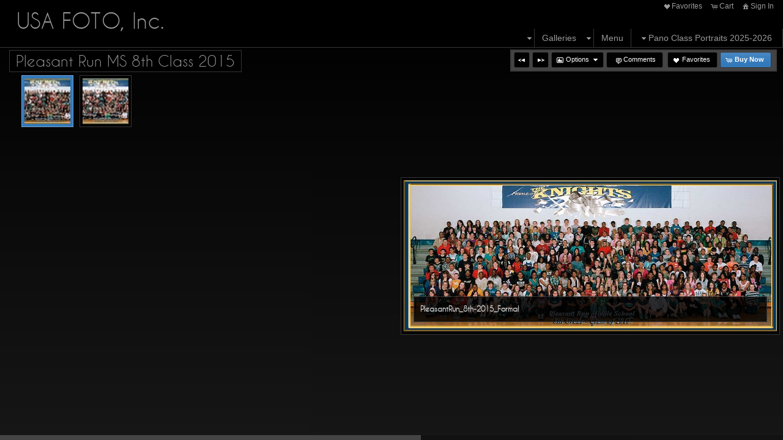

--- FILE ---
content_type: text/html; charset=UTF-8
request_url: https://usafoto.biz/gallery/pleasant-run-ms-8th-class-2015/
body_size: 86911
content:

<!DOCTYPE html>
<!--[if IE 7]>    <html class="ie7" xmlns="http://www.w3.org/1999/xhtml" xml:lang="en" lang="en"> <![endif]-->
<!--[if IE 8]>    <html class="ie8" xmlns="http://www.w3.org/1999/xhtml" xml:lang="en" lang="en"> <![endif]-->
<!--[if IE 9]>    <html class="ie9" xmlns="http://www.w3.org/1999/xhtml" xml:lang="en" lang="en"> <![endif]-->
<!--[if gt IE 9]><!--> <html class="" xmlns="http://www.w3.org/1999/xhtml" xml:lang="en" lang="en"> <!--<![endif]-->
<head prefix="og: http://ogp.me/ns# fb: http://ogp.me/ns/fb#">




<meta http-equiv="X-UA-Compatible" content="IE=10,chrome=1">
<meta http-equiv="Content-Type" content="text/html; charset=utf-8" />

<meta name="title" content="USA FOTO, Inc." />

<meta name="description" content="" />
<meta name="keywords" content="" /> 
<meta name="resource-type" content="document" />
<meta name="revisit-after" content="30 days" />
<meta name="classification" content="Commercial" />
<meta name="distribution" content="GLOBAL" />
<meta name="doc-class" content="Published" />
<meta name="robots" content="index,follow" />
<meta name="fragment" content="!"> 
<meta name="ehow" content="noclip" /> 

    <meta name = "pinterest" content = "nopin" description = "You can't pin from this website." />

	<meta property="fb:app_id" content="1348782528906263" /> 
	<meta property="og:site_name" content="USA FOTO, Inc." />
	<meta property="og:type" content="website" />
	<meta property="og:url" content="http://usafoto.biz" />

	<meta property="og:title" content="Pleasant Run MS 8th Class 2015 :: USA FOTO, Inc." />

    <meta property="og:description" content="" />

    <meta property="og:image" content="" />

<title>Pleasant Run MS 8th Class 2015 :: USA FOTO, Inc.</title>




<script language="javascript" type="text/javascript" src="/mapV5/includes/inc_js.cfm?a=072833877"></script>


<script language="javascript" type="text/javascript"> 
v5.initCType = "gallery";
v5.initCName = "pleasant-run-ms-8th-class-2015";
v5.initIName = "";


</script>

 <script type="text/javascript">
    
    document.onmousedown=disableclick;
    function disableclick(e) { if(typeof(e) == 'undefined' || e.button == 2) { return false; } }
</script>



<link type="text/css" href="/mapV5/css/ui.themes/cool-white/custom.css" rel="stylesheet" />


	<link type="text/css" rel="stylesheet" media="screen" href="/mapV5/v5plugins/plugins.css" />

		<link type="text/css" media="screen" rel="stylesheet" href="/mapV5/_v5/css/cache/1_1_5.css?jsupdate=2-29-16&enableCache=0" />
		<link type="text/css" media="screen" rel="stylesheet" href="/mapV5/_v5/css/getClientCSS.cfm?template=1&theme=1&style=5&jsupdate=2-29-16&enableCache=0" />
    


<!--[if LT IE 9]>
<link type="text/css" href="/mapV5/_v5/css/base/base-ie.css" rel="stylesheet" />
<![endif]-->
<!--[if IE 7]>
<link type="text/css" href="/mapV5/_v5/css/base/base-ie7.css" rel="stylesheet" />
<![endif]-->





<link type="text/css" rel="stylesheet" href="/mapV5/v5widgets/widgets.css" />

<link type="text/css" media="screen" rel="stylesheet" href="/mapV5/v5plugins/showcase/showcase.min.css" />

<!--[if lt IE 9]>
<link type="text/css" media="screen" rel="stylesheet" href="/mapV5/v5plugins/showcase/css/showcase-ie.css" />
<![endif]-->

<script type="text/javascript" src="//ajax.googleapis.com/ajax/libs/jquery/1.8.2/jquery.min.js"></script> 
<script language="javascript" type="text/javascript">
var bkupjQuery = (window.jQuery || document.write('<script src="/mapV5/v5js/jquery/jquery-1.8.2.min.js">\x3C/script>')); 
</script>
<script type="text/javascript" src="//ajax.googleapis.com/ajax/libs/jqueryui/1.9.1/jquery-ui.min.js"></script> 
<script language="javascript" type="text/javascript">
var bkupjQueryUI = (typeof jQuery.ui != 'undefined' || document.write('<script src="/mapV5/v5js/jquery/ui.js/jquery-ui-1.9.1.custom.min.js">\x3C/script>')); 
</script>

   	<script type="text/javascript" src="/mapV5/v5js/combine.cfm?jsupdate=2-29-16&enableCache=0&files=jquery.easing/jquery.easing.min.js,jquery.qtip/jquery.qtip-1.0.0-rc3.min.js,jquery.blockUI.js/blockUI.2.31.min.js,jquery.history1/jquery.history.min.js,jquery.hoverIntent/jquery.hoverIntent.minified.js,jquery.imgCenter/jquery.imgCenter.min.js,jquery.preloader/imagepreloader.min.js,jquery.tools/tools.scrollable.min.js,jquery.tools/tools.scrollable.navigator-1.0.2.js,jquery.jVal/jVal.min.js,jquery.colorbox/colorbox/jquery.ifp3box.1.3.20.js,jquery.colorbox/colorbox/jquery.colorbox.1.3.20.js,jquery.pagination/jquery.pagination.min.js,jquery.rating/jquery.rating.min.js,jquery.validation/validation.min.js,jquery.qtip/jquery.qtip-1.0.0-rc3.min.js,swfobject/swfobject.js,jquery.modernizr/modernizr.custom.min.js,jquery.vegas/jquery.vegas.js"></script>
    
	<script type="text/javascript" src="/mapV5/v5plugins/combine.cfm?jsupdate=2-29-16&enableCache=0&files=f_colors/colors.js,f_pageControl/controller.js,f_hook/hook.js,f_header/header.js,f_footer/footer.js,f_background/background.js,f_galleries/gallery.js,f_pages/page.js,f_popUp/colorbox_v5.js,f_lightbox/lightbox.js,f_signin/signin.js,f_imageNav_v5/IV-nav.js,f_imageNav_v5/IV-keypanel.js,f_messaging/messaging.js,f_search/searchbox.js,f_downloaddock/download_dock.js,f_private/private.js,f_overlay/overlay.js,f_menu/ifp3menu.js,f_share/share.js,f_getQuote/quote.js,f_animation/animation.js,f_largeImageViewer/liv_gallery.js"></script>
	
    <link type="text/css" rel="stylesheet" href="/mapV5/v5widgets/w_button/button.css" />
    
    <script async defer type="text/javascript" src="https://maps.googleapis.com/maps/api/js?key=AIzaSyCWGUP3VutxZycwHetCLX1_7S7LvCkO8y8"></script>
    
    <script type="text/javascript" src="https://platform.twitter.com/widgets.js"></script>
    

<script type="text/javascript" language="javascript" src="/mapV5/v5widgets/widgets-js.cfm"></script>




		<script language="javascript" type="text/javascript" src="/mapV5/_v5/css/templates/freshstart/js/freshstart1.js"></script>
    
<script type="text/javascript" language="javascript" src="/mapV5/v5plugins/showcase/showcase.min.js"></script>


<script type="text/javascript" language="javascript"> 

if (typeof(iLog) == 'undefined') { function iLog(message){ if(typeof console == "object"){ console.log(message); } } }
</script> 




<style type="text/css">
    .bkgssFadeOut{
        visibility: hidden;
        opacity: 0;
        transition: visibility 0s 1.5s, opacity 1.5s linear;
    }
</style>


</head>



<body id="body" class="desktop_body topfixed_header usapanos on_init" oncontextmenu="return false">
    
    
     
    
    <div id="body_overlay_wrapper"><!-- START BACKGROUND OVERLAY -->
    
    	<div id="body_overlay" class="overlay bg_overlay"></div>
  	
    	<div class="overlay bg_overlay" id="pattern_overlay" style="background: none;"></div>
    
    </div><!-- END BACKGROUND OVERLAY -->
      
    <div id="css_styles"></div> <!-- REALTIME CSS --> 
    
    
       
    <div id="container"> <!-- START CONTAINER -->
        <div id="inner_container">
            
            <div id="header_wrapper" class="header_wrapper outer_wrapper topfixed"><!-- START HEADER -->
                


<header>
<div class="header header_topfixed topfixed clearfix drop_left ifp3_right logo_left menu_right" id="header">	
    
    
        <div class="nav header_nav alignright clearright" id="header_nav_ifp3">
            <nav><ul id="header_nav1_menu">
                	
        <li id="buttonLB"><a href="#" title="Favorites" onclick="LBtoggle();"><span class="ui-icon ui-icon-heart"></span>Favorites</a></li> 
        
        <li id="buttonCart"><a href="#" title="Shopping Cart" onclick="popBoxCart();"><span class="ui-icon ui-icon-cart"></span>Cart</a></li>
        
        <li id="buttonSignIn"><a href="#" title="Sign In" onclick="popBoxSignIn();"><span class="ui-icon ui-icon-home"></span>Sign In</a></li>
        <li id="buttonSignOut" style="display: none;"><a href="#" title="Sign Out" onclick="popBoxSignIn();"><span class="ui-icon ui-icon-home"></span>Sign Out</a></li>
        
        	<li id="buttonPrivate" style="display: none;"><a href="#" id="header_private_menu_link" title="Private"><span class="ui-icon ui-icon-key"></span>Private</a><div id="header_private_menu" class="drop_left" style="display: none;"></div>
        	</li>
        
            </ul></nav>
        </div>
        
   
    
    
    <div id="header_logo" class="header_logo logo alignleft clearleft">
    	<a href="#/page/home/">
        
        	<h1 id="header_logo_h1">USA FOTO, Inc.</h1>
        
        </a>
    </div> 
    
    
	
    

<div class="nav header_nav drop_left alignright clearright" id="header_nav_menu" style="opacity:0;">
<nav> 
  
    
    <ul class="nav_menu topnav" id="header_nav2_menu">
    
    
                <li class="folder"><span class="ui-icon ui-icon-triangle-1-s menu-icon"></span><a href="#">Galleries</a>
                <ul class="subnav graphical_menu">
            
             
                <li class="graphical folder has_img"><a href="#"><span class="ui-icon ui-icon-triangle-1-s menu-icon"></span>
                <img src="/mapV5/assets/images/temp-folder.png" width="40" height="40" alt="" class="link_img" style="border: 1px solid transparent;" />
            
            <div class="link_info">
                <div class="link_title">Pano Class Portraits 2024-2025</div>
                <div class="link_desc"></div>
            </div>
            </a>
        
        <ul class="graphical_menu subnav">
    
            <li class="graphical gallery has_img"><a href="/gallery/amity-bethany-ms-8th-grade-class-of-2025/">
            <img src="/mapV5/assets/images/temp-gallery.png" width="40" height="40" alt="" class="link_img" style="border: 1px solid transparent;" />
        
        <div class="link_info">
            <div class="link_title">amity Bethany MS - 8th Grade Class of 2025</div>
            <div class="link_desc"></div>
        </div>
        </a></li>
    
            <li class="graphical gallery has_img"><a href="/gallery/amity-orange-ms-8th-grade-class-of-2025/">
            <img src="/mapV5/assets/images/temp-gallery.png" width="40" height="40" alt="" class="link_img" style="border: 1px solid transparent;" />
        
        <div class="link_info">
            <div class="link_title">Amity Orange MS - 8th Grade Class of 2025</div>
            <div class="link_desc"></div>
        </div>
        </a></li>
    
            <li class="graphical gallery has_img"><a href="/gallery/davis-middle-school-8th-grade-class-of-2029/">
            <img src="/mapV5/assets/images/temp-gallery.png" width="40" height="40" alt="" class="link_img" style="border: 1px solid transparent;" />
        
        <div class="link_info">
            <div class="link_title">Davis Middle School - 8th Grade - Class of 2029</div>
            <div class="link_desc"></div>
        </div>
        </a></li>
    
            <li class="graphical gallery has_img"><a href="/gallery/easton-area-high-school-class-of-2025/">
            <img src="/mapV5/assets/images/temp-gallery.png" width="40" height="40" alt="" class="link_img" style="border: 1px solid transparent;" />
        
        <div class="link_info">
            <div class="link_title">Easton Area High School - Class of 2025</div>
            <div class="link_desc"></div>
        </div>
        </a></li>
    
            <li class="graphical gallery has_img"><a href="/gallery/fairfield-woods-ms-8th-grade-class-of-2025/">
            <img src="/mapV5/assets/images/temp-gallery.png" width="40" height="40" alt="" class="link_img" style="border: 1px solid transparent;" />
        
        <div class="link_info">
            <div class="link_title">Fairfield Woods MS - 8th Grade Class of 2025</div>
            <div class="link_desc"></div>
        </div>
        </a></li>
    
            <li class="graphical gallery has_img"><a href="/gallery/greenwich-hs-class-of-2025/">
            <img src="/mapV5/assets/images/temp-gallery.png" width="40" height="40" alt="" class="link_img" style="border: 1px solid transparent;" />
        
        <div class="link_info">
            <div class="link_title">Greenwich HS - Class of 2025</div>
            <div class="link_desc"></div>
        </div>
        </a></li>
    
            <li class="graphical gallery has_img"><a href="/gallery/hastings-ms-8th-grade-class-of-2029/">
            <img src="/mapV5/assets/images/temp-gallery.png" width="40" height="40" alt="" class="link_img" style="border: 1px solid transparent;" />
        
        <div class="link_info">
            <div class="link_title">Hastings MS - 8th Grade Class of 2029</div>
            <div class="link_desc"></div>
        </div>
        </a></li>
    
            <li class="graphical gallery has_img"><a href="/gallery/hicksville-ms-8th-grade-class-of-2025/">
            <img src="/mapV5/assets/images/temp-gallery.png" width="40" height="40" alt="" class="link_img" style="border: 1px solid transparent;" />
        
        <div class="link_info">
            <div class="link_title">Hicksville MS - 8th Grade Class of 2025</div>
            <div class="link_desc"></div>
        </div>
        </a></li>
    
            <li class="graphical gallery has_img"><a href="/gallery/hilliard-memorial-ms-8th-grade-class-of-2029/">
            <img src="/mapV5/assets/images/temp-gallery.png" width="40" height="40" alt="" class="link_img" style="border: 1px solid transparent;" />
        
        <div class="link_info">
            <div class="link_title">Hilliard Memorial MS - 8th Grade Class of 2029</div>
            <div class="link_desc"></div>
        </div>
        </a></li>
    
            <li class="graphical gallery has_img"><a href="/gallery/hilliard-weaver-ms-8th-grade-class-of-2029/">
            <img src="/mapV5/assets/images/temp-gallery.png" width="40" height="40" alt="" class="link_img" style="border: 1px solid transparent;" />
        
        <div class="link_info">
            <div class="link_title">Hilliard Weaver MS - 8th Grade Class of 2029</div>
            <div class="link_desc"></div>
        </div>
        </a></li>
    
            <li class="graphical gallery has_img"><a href="/gallery/island-trees-ms-8th-grade-class-of-2025/">
            <img src="/mapV5/assets/images/temp-gallery.png" width="40" height="40" alt="" class="link_img" style="border: 1px solid transparent;" />
        
        <div class="link_info">
            <div class="link_title">Island Trees MS - 8th Grade Class of 2025</div>
            <div class="link_desc"></div>
        </div>
        </a></li>
    
            <li class="graphical gallery has_img"><a href="/gallery/island-trees-high-school-class-of-2025/">
            <img src="/mapV5/assets/images/temp-gallery.png" width="40" height="40" alt="" class="link_img" style="border: 1px solid transparent;" />
        
        <div class="link_info">
            <div class="link_title">Island Trees High School - Class of 2025</div>
            <div class="link_desc"></div>
        </div>
        </a></li>
    
            <li class="graphical gallery has_img"><a href="/gallery/jones-ms-8th-grade-class-of-2029/">
            <img src="/mapV5/assets/images/temp-gallery.png" width="40" height="40" alt="" class="link_img" style="border: 1px solid transparent;" />
        
        <div class="link_info">
            <div class="link_title">Jones MS - 8th Grade Class of 2029</div>
            <div class="link_desc"></div>
        </div>
        </a></li>
    
            <li class="graphical gallery has_img"><a href="/gallery/melvin-kreps-ms-8th-grade-class-of-2025/">
            <img src="/mapV5/assets/images/temp-gallery.png" width="40" height="40" alt="" class="link_img" style="border: 1px solid transparent;" />
        
        <div class="link_info">
            <div class="link_title">Melvin Kreps MS - 8th Grade Class of 2025</div>
            <div class="link_desc"></div>
        </div>
        </a></li>
    
            <li class="graphical gallery has_img"><a href="/gallery/saint-anthonys-high-school-class-of-2025/">
            <img src="/mapV5/assets/images/temp-gallery.png" width="40" height="40" alt="" class="link_img" style="border: 1px solid transparent;" />
        
        <div class="link_info">
            <div class="link_title">Saint Anthony's High School - Class of 2025</div>
            <div class="link_desc"></div>
        </div>
        </a></li>
    
                        </ul></li>
                    
             
                <li class="graphical folder has_img"><a href="#"><span class="ui-icon ui-icon-triangle-1-s menu-icon"></span>
                <img src="/mapV5/assets/images/temp-folder.png" width="40" height="40" alt="" class="link_img" style="border: 1px solid transparent;" />
            
            <div class="link_info">
                <div class="link_title">Pano Class Portraits - 2023-2024</div>
                <div class="link_desc"></div>
            </div>
            </a>
        
        <ul class="graphical_menu subnav">
    
            <li class="graphical gallery has_img"><a href="/gallery/amity-bethany-ms-8th-grade-class-of-2024/">
            <img src="/mapV5/assets/images/temp-gallery.png" width="40" height="40" alt="" class="link_img" style="border: 1px solid transparent;" />
        
        <div class="link_info">
            <div class="link_title">Amity Bethany MS - 8th Grade Class of 2024</div>
            <div class="link_desc"></div>
        </div>
        </a></li>
    
            <li class="graphical gallery has_img"><a href="/gallery/amity-orange-ms-8th-grade-class-of-2024/">
            <img src="/mapV5/assets/images/temp-gallery.png" width="40" height="40" alt="" class="link_img" style="border: 1px solid transparent;" />
        
        <div class="link_info">
            <div class="link_title">Amity Orange MS - 8th Grade Class of 2024</div>
            <div class="link_desc"></div>
        </div>
        </a></li>
    
            <li class="graphical gallery has_img"><a href="/gallery/central-crossing-hs-class-of-2024/">
            <img src="/mapV5/assets/images/temp-gallery.png" width="40" height="40" alt="" class="link_img" style="border: 1px solid transparent;" />
        
        <div class="link_info">
            <div class="link_title">Central Crossing HS - Class of 2024</div>
            <div class="link_desc"></div>
        </div>
        </a></li>
    
            <li class="graphical gallery has_img"><a href="/gallery/davis-ms-8th-grade-class-of-2028/">
            <img src="/mapV5/assets/images/temp-gallery.png" width="40" height="40" alt="" class="link_img" style="border: 1px solid transparent;" />
        
        <div class="link_info">
            <div class="link_title">Davis MS - 8th Grade Class of 2028</div>
            <div class="link_desc"></div>
        </div>
        </a></li>
    
            <li class="graphical gallery has_img"><a href="/gallery/easton-area-high-school-class-of-2024/">
            <img src="/mapV5/assets/images/temp-gallery.png" width="40" height="40" alt="" class="link_img" style="border: 1px solid transparent;" />
        
        <div class="link_info">
            <div class="link_title">Easton Area High School - Class of 2024</div>
            <div class="link_desc"></div>
        </div>
        </a></li>
    
            <li class="graphical gallery has_img"><a href="/gallery/fairfield-woods-ms-8th-grade-2024/">
            <img src="/mapV5/assets/images/temp-gallery.png" width="40" height="40" alt="" class="link_img" style="border: 1px solid transparent;" />
        
        <div class="link_info">
            <div class="link_title">Fairfield Woods MS - 8th Grade 2024</div>
            <div class="link_desc"></div>
        </div>
        </a></li>
    
            <li class="graphical gallery has_img"><a href="/gallery/greenwich-hs-class-of-2024/">
            <img src="/mapV5/assets/images/temp-gallery.png" width="40" height="40" alt="" class="link_img" style="border: 1px solid transparent;" />
        
        <div class="link_info">
            <div class="link_title">Greenwich HS - Class of 2024</div>
            <div class="link_desc"></div>
        </div>
        </a></li>
    
            <li class="graphical gallery has_img"><a href="/gallery/grove-city-hs-class-of-2024/">
            <img src="/mapV5/assets/images/temp-gallery.png" width="40" height="40" alt="" class="link_img" style="border: 1px solid transparent;" />
        
        <div class="link_info">
            <div class="link_title">Grove City HS - Class of 2024</div>
            <div class="link_desc"></div>
        </div>
        </a></li>
    
            <li class="graphical gallery has_img"><a href="/gallery/hastings-ms-8th-grade-class-of-2028/">
            <img src="/mapV5/assets/images/temp-gallery.png" width="40" height="40" alt="" class="link_img" style="border: 1px solid transparent;" />
        
        <div class="link_info">
            <div class="link_title">Hastings MS - 8th Grade Class of 2028</div>
            <div class="link_desc"></div>
        </div>
        </a></li>
    
            <li class="graphical gallery has_img"><a href="/gallery/hicksville-ms-8th-grade-class-of-2024/">
            <img src="/mapV5/assets/images/temp-gallery.png" width="40" height="40" alt="" class="link_img" style="border: 1px solid transparent;" />
        
        <div class="link_info">
            <div class="link_title">Hicksville MS - 8th Grade Class of 2024</div>
            <div class="link_desc"></div>
        </div>
        </a></li>
    
            <li class="graphical gallery has_img"><a href="/gallery/hilliard-memorial-ms-8th-grade-class-of-2028/">
            <img src="/mapV5/assets/images/temp-gallery.png" width="40" height="40" alt="" class="link_img" style="border: 1px solid transparent;" />
        
        <div class="link_info">
            <div class="link_title">Hilliard Memorial MS - 8th Grade Class of 2028</div>
            <div class="link_desc"></div>
        </div>
        </a></li>
    
            <li class="graphical gallery has_img"><a href="/gallery/hilliard-weaver-ms-8th-grade-class-of-2028/">
            <img src="/mapV5/assets/images/temp-gallery.png" width="40" height="40" alt="" class="link_img" style="border: 1px solid transparent;" />
        
        <div class="link_info">
            <div class="link_title">Hilliard Weaver MS - 8th Grade Class of 2028</div>
            <div class="link_desc"></div>
        </div>
        </a></li>
    
            <li class="graphical gallery has_img"><a href="/gallery/island-trees-high-school-class-of-2024/">
            <img src="/mapV5/assets/images/temp-gallery.png" width="40" height="40" alt="" class="link_img" style="border: 1px solid transparent;" />
        
        <div class="link_info">
            <div class="link_title">Island Trees High School - Class of 2024</div>
            <div class="link_desc"></div>
        </div>
        </a></li>
    
            <li class="graphical gallery has_img"><a href="/gallery/island-trees-ms-8th-grade-class-of-2024/">
            <img src="/mapV5/assets/images/temp-gallery.png" width="40" height="40" alt="" class="link_img" style="border: 1px solid transparent;" />
        
        <div class="link_info">
            <div class="link_title">Island Trees MS - 8th Grade Class of 2024</div>
            <div class="link_desc"></div>
        </div>
        </a></li>
    
            <li class="graphical gallery has_img"><a href="/gallery/jones-middle-school-8th-grade-class-of-2028/">
            <img src="/mapV5/assets/images/temp-gallery.png" width="40" height="40" alt="" class="link_img" style="border: 1px solid transparent;" />
        
        <div class="link_info">
            <div class="link_title">Jones Middle School - 8th Grade Class of 2028</div>
            <div class="link_desc"></div>
        </div>
        </a></li>
    
            <li class="graphical gallery has_img"><a href="/gallery/kenton-hs-class-of-2024/">
            <img src="/mapV5/assets/images/temp-gallery.png" width="40" height="40" alt="" class="link_img" style="border: 1px solid transparent;" />
        
        <div class="link_info">
            <div class="link_title">Kenton HS - Class of 2024</div>
            <div class="link_desc"></div>
        </div>
        </a></li>
    
            <li class="graphical gallery has_img"><a href="/gallery/melvin-kreps-ms-8th-grade-class-of-2024/">
            <img src="/mapV5/assets/images/temp-gallery.png" width="40" height="40" alt="" class="link_img" style="border: 1px solid transparent;" />
        
        <div class="link_info">
            <div class="link_title">Melvin Kreps MS - 8th Grade Class of 2024</div>
            <div class="link_desc"></div>
        </div>
        </a></li>
    
            <li class="graphical gallery has_img"><a href="/gallery/saint-anthonys-high-school-class-of-2024/">
            <img src="/mapV5/assets/images/temp-gallery.png" width="40" height="40" alt="" class="link_img" style="border: 1px solid transparent;" />
        
        <div class="link_info">
            <div class="link_title">Saint Anthony's High School - Class of 2024</div>
            <div class="link_desc"></div>
        </div>
        </a></li>
    
                        </ul></li>
                    
             
                <li class="graphical folder has_img"><a href="#"><span class="ui-icon ui-icon-triangle-1-s menu-icon"></span>
                <img src="/mapV5/assets/images/temp-folder.png" width="40" height="40" alt="" class="link_img" style="border: 1px solid transparent;" />
            
            <div class="link_info">
                <div class="link_title">Pano Class Portraits 2022-2023</div>
                <div class="link_desc"></div>
            </div>
            </a>
        
        <ul class="graphical_menu subnav">
    
            <li class="graphical gallery has_img"><a href="/gallery/amity-middle-school-bethany-8th-grade-class-of-2023/">
            <img src="/mapV5/assets/images/temp-gallery.png" width="40" height="40" alt="" class="link_img" style="border: 1px solid transparent;" />
        
        <div class="link_info">
            <div class="link_title">Amity Middle School - Bethany - 8th Grade Class of 2023</div>
            <div class="link_desc"></div>
        </div>
        </a></li>
    
            <li class="graphical gallery has_img"><a href="/gallery/amity-middle-school-orange-8th-grade-class-of-2023/">
            <img src="/mapV5/assets/images/temp-gallery.png" width="40" height="40" alt="" class="link_img" style="border: 1px solid transparent;" />
        
        <div class="link_info">
            <div class="link_title">Amity Middle School - Orange - 8th Grade Class of 2023</div>
            <div class="link_desc"></div>
        </div>
        </a></li>
    
            <li class="graphical gallery has_img"><a href="/gallery/central-crossing-hs-class-of-2023/">
            <img src="/mapV5/assets/images/temp-gallery.png" width="40" height="40" alt="" class="link_img" style="border: 1px solid transparent;" />
        
        <div class="link_info">
            <div class="link_title">Central Crossing HS - Class of 2023</div>
            <div class="link_desc"></div>
        </div>
        </a></li>
    
            <li class="graphical gallery has_img"><a href="/gallery/davis-middle-school-8th-grade-class-of-2027/">
            <img src="/mapV5/assets/images/temp-gallery.png" width="40" height="40" alt="" class="link_img" style="border: 1px solid transparent;" />
        
        <div class="link_info">
            <div class="link_title">Davis Middle School - 8th Grade Class of 2027</div>
            <div class="link_desc"></div>
        </div>
        </a></li>
    
            <li class="graphical gallery has_img"><a href="/gallery/east-ridge-ms-8th-grade-class-of-2023/">
            <img src="/mapV5/assets/images/temp-gallery.png" width="40" height="40" alt="" class="link_img" style="border: 1px solid transparent;" />
        
        <div class="link_info">
            <div class="link_title">East Ridge MS - 8th Grade Class of 2023</div>
            <div class="link_desc"></div>
        </div>
        </a></li>
    
            <li class="graphical gallery has_img"><a href="/gallery/easton-area-senior-hs-class-of-2023/">
            <img src="/mapV5/assets/images/temp-gallery.png" width="40" height="40" alt="" class="link_img" style="border: 1px solid transparent;" />
        
        <div class="link_info">
            <div class="link_title">Easton Area Senior HS - Class of 2023</div>
            <div class="link_desc"></div>
        </div>
        </a></li>
    
            <li class="graphical gallery has_img"><a href="/gallery/fairfield-woods-ms-8th-grade-class-of-2023/">
            <img src="/mapV5/assets/images/temp-gallery.png" width="40" height="40" alt="" class="link_img" style="border: 1px solid transparent;" />
        
        <div class="link_info">
            <div class="link_title">Fairfield Woods MS - 8th Grade Class of 2023</div>
            <div class="link_desc"></div>
        </div>
        </a></li>
    
            <li class="graphical gallery has_img"><a href="/gallery/greenwich-hs-class-of-2023/">
            <img src="/mapV5/assets/images/temp-gallery.png" width="40" height="40" alt="" class="link_img" style="border: 1px solid transparent;" />
        
        <div class="link_info">
            <div class="link_title">Greenwich HS - Class of 2023</div>
            <div class="link_desc"></div>
        </div>
        </a></li>
    
            <li class="graphical gallery has_img"><a href="/gallery/grove-city-hs-class-of-2023/">
            <img src="/mapV5/assets/images/temp-gallery.png" width="40" height="40" alt="" class="link_img" style="border: 1px solid transparent;" />
        
        <div class="link_info">
            <div class="link_title">Grove City HS - Class of 2023</div>
            <div class="link_desc"></div>
        </div>
        </a></li>
    
            <li class="graphical gallery has_img"><a href="/gallery/hastings-ms-8th-grade-class-of-2027/">
            <img src="/mapV5/assets/images/temp-gallery.png" width="40" height="40" alt="" class="link_img" style="border: 1px solid transparent;" />
        
        <div class="link_info">
            <div class="link_title">Hastings MS - 8th Grade Class of 2027</div>
            <div class="link_desc"></div>
        </div>
        </a></li>
    
            <li class="graphical gallery has_img"><a href="/gallery/hicksville-ms-8th-grade-class-of-2023/">
            <img src="/mapV5/assets/images/temp-gallery.png" width="40" height="40" alt="" class="link_img" style="border: 1px solid transparent;" />
        
        <div class="link_info">
            <div class="link_title">Hicksville MS - 8th Grade Class of 2023</div>
            <div class="link_desc"></div>
        </div>
        </a></li>
    
            <li class="graphical gallery has_img"><a href="/gallery/hilliard-memorial-ms-8th-grade-class-of-2027/">
            <img src="/mapV5/assets/images/temp-gallery.png" width="40" height="40" alt="" class="link_img" style="border: 1px solid transparent;" />
        
        <div class="link_info">
            <div class="link_title">Hilliard Memorial MS - 8th Grade Class of 2027</div>
            <div class="link_desc"></div>
        </div>
        </a></li>
    
            <li class="graphical gallery has_img"><a href="/gallery/hilliard-weaver-ms-8th-grade-class-of2027/">
            <img src="/mapV5/assets/images/temp-gallery.png" width="40" height="40" alt="" class="link_img" style="border: 1px solid transparent;" />
        
        <div class="link_info">
            <div class="link_title">Hilliard Weaver MS- 8th Grade Class of2027</div>
            <div class="link_desc"></div>
        </div>
        </a></li>
    
            <li class="graphical gallery has_img"><a href="/gallery/island-trees-ms-8th-grade-class-of-2023/">
            <img src="/mapV5/assets/images/temp-gallery.png" width="40" height="40" alt="" class="link_img" style="border: 1px solid transparent;" />
        
        <div class="link_info">
            <div class="link_title">Island Trees MS - 8th Grade Class of 2023</div>
            <div class="link_desc"></div>
        </div>
        </a></li>
    
            <li class="graphical gallery has_img"><a href="/gallery/island-trees-hs-class-of-2023/">
            <img src="/mapV5/assets/images/temp-gallery.png" width="40" height="40" alt="" class="link_img" style="border: 1px solid transparent;" />
        
        <div class="link_info">
            <div class="link_title">Island Trees HS - Class of 2023</div>
            <div class="link_desc"></div>
        </div>
        </a></li>
    
            <li class="graphical gallery has_img"><a href="/gallery/jones-ms-8th-grade-class-of-2027/">
            <img src="/mapV5/assets/images/temp-gallery.png" width="40" height="40" alt="" class="link_img" style="border: 1px solid transparent;" />
        
        <div class="link_info">
            <div class="link_title">Jones MS - 8th Grade Class of 2027</div>
            <div class="link_desc"></div>
        </div>
        </a></li>
    
            <li class="graphical gallery has_img"><a href="/gallery/kenton-hs-class-of-2023/">
            <img src="/mapV5/assets/images/temp-gallery.png" width="40" height="40" alt="" class="link_img" style="border: 1px solid transparent;" />
        
        <div class="link_info">
            <div class="link_title">Kenton HS - Class of 2023</div>
            <div class="link_desc"></div>
        </div>
        </a></li>
    
            <li class="graphical gallery has_img"><a href="/gallery/melvin-h-kreps-ms-8th-grade-class-of-2023/">
            <img src="/mapV5/assets/images/temp-gallery.png" width="40" height="40" alt="" class="link_img" style="border: 1px solid transparent;" />
        
        <div class="link_info">
            <div class="link_title">Melvin H. Kreps MS - 8th Grade Class of 2023</div>
            <div class="link_desc"></div>
        </div>
        </a></li>
    
            <li class="graphical gallery has_img"><a href="/gallery/st-anthonys-hs-class-of-2023/">
            <img src="/mapV5/assets/images/temp-gallery.png" width="40" height="40" alt="" class="link_img" style="border: 1px solid transparent;" />
        
        <div class="link_info">
            <div class="link_title">St. Anthony's HS - Class of 2023</div>
            <div class="link_desc"></div>
        </div>
        </a></li>
    
            <li class="graphical gallery has_img"><a href="/gallery/west-jefferson-hs-class-of-2023/">
            <img src="/mapV5/assets/images/temp-gallery.png" width="40" height="40" alt="" class="link_img" style="border: 1px solid transparent;" />
        
        <div class="link_info">
            <div class="link_title">West Jefferson HS - Class of 2023</div>
            <div class="link_desc"></div>
        </div>
        </a></li>
    
            <li class="graphical gallery has_img"><a href="/gallery/wm-henry-harrison-junior-school-8th-grade-class-of-2027/">
            <img src="/mapV5/assets/images/temp-gallery.png" width="40" height="40" alt="" class="link_img" style="border: 1px solid transparent;" />
        
        <div class="link_info">
            <div class="link_title">Wm. Henry Harrison Junior School - 8th Grade Class of 2027</div>
            <div class="link_desc"></div>
        </div>
        </a></li>
    
                        </ul></li>
                    
             
                <li class="graphical folder has_img"><a href="#"><span class="ui-icon ui-icon-triangle-1-s menu-icon"></span>
                <img src="/mapV5/assets/images/temp-folder.png" width="40" height="40" alt="" class="link_img" style="border: 1px solid transparent;" />
            
            <div class="link_info">
                <div class="link_title">Pano Class Portraits 2021-2022</div>
                <div class="link_desc"></div>
            </div>
            </a>
        
        <ul class="graphical_menu subnav">
    
            <li class="graphical gallery has_img"><a href="/gallery/amity-orange-middle-school-8th-grade-class-of-2022/">
            <img src="/mapV5/assets/images/temp-gallery.png" width="40" height="40" alt="" class="link_img" style="border: 1px solid transparent;" />
        
        <div class="link_info">
            <div class="link_title">Amity Orange Middle School - 8th Grade Class of 2022</div>
            <div class="link_desc"></div>
        </div>
        </a></li>
    
            <li class="graphical gallery has_img"><a href="/gallery/amity-bethany-ms-8th-grade-class-of-2022/">
            <img src="/mapV5/assets/images/temp-gallery.png" width="40" height="40" alt="" class="link_img" style="border: 1px solid transparent;" />
        
        <div class="link_info">
            <div class="link_title">Amity Bethany MS - 8th Grade Class of 2022</div>
            <div class="link_desc"></div>
        </div>
        </a></li>
    
            <li class="graphical gallery has_img"><a href="/gallery/central-crossing-high-school-class-of-2022/">
            <img src="/mapV5/assets/images/temp-gallery.png" width="40" height="40" alt="" class="link_img" style="border: 1px solid transparent;" />
        
        <div class="link_info">
            <div class="link_title">Central Crossing High School - Class of 2022</div>
            <div class="link_desc"></div>
        </div>
        </a></li>
    
            <li class="graphical gallery has_img"><a href="/gallery/east-ridge-ms-8th-grade-class-of-2022/">
            <img src="/mapV5/assets/images/temp-gallery.png" width="40" height="40" alt="" class="link_img" style="border: 1px solid transparent;" />
        
        <div class="link_info">
            <div class="link_title">East Ridge MS - 8th Grade Class of 2022</div>
            <div class="link_desc"></div>
        </div>
        </a></li>
    
            <li class="graphical gallery has_img"><a href="/gallery/easton-high-school-class-of-2022/">
            <img src="/mapV5/assets/images/temp-gallery.png" width="40" height="40" alt="" class="link_img" style="border: 1px solid transparent;" />
        
        <div class="link_info">
            <div class="link_title">Easton High School - Class of 2022</div>
            <div class="link_desc"></div>
        </div>
        </a></li>
    
            <li class="graphical gallery has_img"><a href="/gallery/fairfield-woods-ms-8th-grade-class-of-2026/">
            <img src="/mapV5/assets/images/temp-gallery.png" width="40" height="40" alt="" class="link_img" style="border: 1px solid transparent;" />
        
        <div class="link_info">
            <div class="link_title">Fairfield Woods MS - 8th Grade Class of 2026</div>
            <div class="link_desc"></div>
        </div>
        </a></li>
    
            <li class="graphical gallery has_img"><a href="/gallery/grove-city-hs-class-of-2022/">
            <img src="/mapV5/assets/images/temp-gallery.png" width="40" height="40" alt="" class="link_img" style="border: 1px solid transparent;" />
        
        <div class="link_info">
            <div class="link_title">Grove City HS - Class of 2022</div>
            <div class="link_desc"></div>
        </div>
        </a></li>
    
            <li class="graphical gallery has_img"><a href="/gallery/hastings-middle-school-8th-grade-class-of-2026/">
            <img src="/mapV5/assets/images/temp-gallery.png" width="40" height="40" alt="" class="link_img" style="border: 1px solid transparent;" />
        
        <div class="link_info">
            <div class="link_title">Hastings Middle School - 8th Grade Class of 2026</div>
            <div class="link_desc"></div>
        </div>
        </a></li>
    
            <li class="graphical gallery has_img"><a href="/gallery/hicksville-middle-school-8th-grade-class-of-2022/">
            <img src="/mapV5/assets/images/temp-gallery.png" width="40" height="40" alt="" class="link_img" style="border: 1px solid transparent;" />
        
        <div class="link_info">
            <div class="link_title">Hicksville Middle School - 8th Grade Class of 2022</div>
            <div class="link_desc"></div>
        </div>
        </a></li>
    
            <li class="graphical gallery has_img"><a href="/gallery/hilliard-memorial-middle-school-8th-grade-class-of-2026/">
            <img src="/mapV5/assets/images/temp-gallery.png" width="40" height="40" alt="" class="link_img" style="border: 1px solid transparent;" />
        
        <div class="link_info">
            <div class="link_title">Hilliard Memorial Middle School - 8th Grade Class of 2026</div>
            <div class="link_desc"></div>
        </div>
        </a></li>
    
            <li class="graphical gallery has_img"><a href="/gallery/hilliard-weaver-middle-school-8th-grade-class-0f-2026/">
            <img src="/mapV5/assets/images/temp-gallery.png" width="40" height="40" alt="" class="link_img" style="border: 1px solid transparent;" />
        
        <div class="link_info">
            <div class="link_title">Hilliard Weaver Middle School - 8th Grade Class 0f 2026</div>
            <div class="link_desc"></div>
        </div>
        </a></li>
    
            <li class="graphical gallery has_img"><a href="/gallery/island-trees-ms-8th-grade-class-of-2021-covid-makeup/">
            <img src="/mapV5/assets/images/temp-gallery.png" width="40" height="40" alt="" class="link_img" style="border: 1px solid transparent;" />
        
        <div class="link_info">
            <div class="link_title">Island Trees MS - 8th Grade Class of 2021 COVID MAKEUP</div>
            <div class="link_desc"></div>
        </div>
        </a></li>
    
            <li class="graphical gallery has_img"><a href="/gallery/island-trees-ms-8th-grade-class-of-2022/">
            <img src="/mapV5/assets/images/temp-gallery.png" width="40" height="40" alt="" class="link_img" style="border: 1px solid transparent;" />
        
        <div class="link_info">
            <div class="link_title">Island Trees MS - 8th Grade Class of 2022</div>
            <div class="link_desc"></div>
        </div>
        </a></li>
    
            <li class="graphical gallery has_img"><a href="/gallery/island-trees-hs-class-of-2022/">
            <img src="/mapV5/assets/images/temp-gallery.png" width="40" height="40" alt="" class="link_img" style="border: 1px solid transparent;" />
        
        <div class="link_info">
            <div class="link_title">Island Trees HS - Class of 2022</div>
            <div class="link_desc"></div>
        </div>
        </a></li>
    
            <li class="graphical gallery has_img"><a href="/gallery/jones-middle-school-8th-grade-class-of-2026/">
            <img src="/mapV5/assets/images/temp-gallery.png" width="40" height="40" alt="" class="link_img" style="border: 1px solid transparent;" />
        
        <div class="link_info">
            <div class="link_title">Jones Middle School - 8th Grade Class of 2026</div>
            <div class="link_desc"></div>
        </div>
        </a></li>
    
            <li class="graphical gallery has_img"><a href="/gallery/kenton-hs-class-of-2022/">
            <img src="/mapV5/assets/images/temp-gallery.png" width="40" height="40" alt="" class="link_img" style="border: 1px solid transparent;" />
        
        <div class="link_info">
            <div class="link_title">Kenton HS - Class of 2022</div>
            <div class="link_desc"></div>
        </div>
        </a></li>
    
            <li class="graphical gallery has_img"><a href="/gallery/london-hs-class-of-2022/">
            <img src="/mapV5/assets/images/temp-gallery.png" width="40" height="40" alt="" class="link_img" style="border: 1px solid transparent;" />
        
        <div class="link_info">
            <div class="link_title">London HS - Class of 2022</div>
            <div class="link_desc"></div>
        </div>
        </a></li>
    
            <li class="graphical gallery has_img"><a href="/gallery/parkersburg-hs-class-of-2022/">
            <img src="/mapV5/assets/images/temp-gallery.png" width="40" height="40" alt="" class="link_img" style="border: 1px solid transparent;" />
        
        <div class="link_info">
            <div class="link_title">Parkersburg HS - Class of 2022</div>
            <div class="link_desc"></div>
        </div>
        </a></li>
    
            <li class="graphical gallery has_img"><a href="/gallery/st-anthonys-hs-class-of-2022/">
            <img src="/mapV5/assets/images/temp-gallery.png" width="40" height="40" alt="" class="link_img" style="border: 1px solid transparent;" />
        
        <div class="link_info">
            <div class="link_title">St. Anthony's HS - Class of 2022</div>
            <div class="link_desc"></div>
        </div>
        </a></li>
    
            <li class="graphical gallery has_img"><a href="/gallery/wantagh-ms-8th-grade-class-of-2022/">
            <img src="/mapV5/assets/images/temp-gallery.png" width="40" height="40" alt="" class="link_img" style="border: 1px solid transparent;" />
        
        <div class="link_info">
            <div class="link_title">Wantagh MS - 8th Grade Class of 2022</div>
            <div class="link_desc"></div>
        </div>
        </a></li>
    
            <li class="graphical gallery has_img"><a href="/gallery/west-jefferson-high-school-class-of-2022/">
            <img src="/mapV5/assets/images/temp-gallery.png" width="40" height="40" alt="" class="link_img" style="border: 1px solid transparent;" />
        
        <div class="link_info">
            <div class="link_title">West Jefferson High School - Class of 2022</div>
            <div class="link_desc"></div>
        </div>
        </a></li>
    
            <li class="graphical gallery has_img"><a href="/gallery/wm-henry-harrison-junior-high-school-8th-grade-class-of-2026/">
            <img src="/mapV5/assets/images/temp-gallery.png" width="40" height="40" alt="" class="link_img" style="border: 1px solid transparent;" />
        
        <div class="link_info">
            <div class="link_title">Wm Henry Harrison Junior High School - 8th Grade Class of 2026</div>
            <div class="link_desc"></div>
        </div>
        </a></li>
    
                        </ul></li>
                    
             
                <li class="graphical folder has_img"><a href="#"><span class="ui-icon ui-icon-triangle-1-s menu-icon"></span>
                <img src="/mapV5/assets/images/temp-folder.png" width="40" height="40" alt="" class="link_img" style="border: 1px solid transparent;" />
            
            <div class="link_info">
                <div class="link_title">Pano Class Portraits 2020-2021</div>
                <div class="link_desc"></div>
            </div>
            </a>
        
        <ul class="graphical_menu subnav">
    
            <li class="graphical gallery has_img"><a href="/gallery/franklin-county-high-school-class-of-2021/">
            <img src="/mapV5/assets/images/temp-gallery.png" width="40" height="40" alt="" class="link_img" style="border: 1px solid transparent;" />
        
        <div class="link_info">
            <div class="link_title">Franklin County High School - Class of 2021</div>
            <div class="link_desc"></div>
        </div>
        </a></li>
    
            <li class="graphical gallery has_img"><a href="/gallery/kenton-hs-12th-class-of-2021/">
            <img src="/mapV5/assets/images/temp-gallery.png" width="40" height="40" alt="" class="link_img" style="border: 1px solid transparent;" />
        
        <div class="link_info">
            <div class="link_title">Kenton HS_12th Class of 2021</div>
            <div class="link_desc"></div>
        </div>
        </a></li>
    
            <li class="graphical gallery has_img"><a href="/gallery/hilliard-weaver-ms-8th-grade-class-of-2025/">
            <img src="/mapV5/assets/images/temp-gallery.png" width="40" height="40" alt="" class="link_img" style="border: 1px solid transparent;" />
        
        <div class="link_info">
            <div class="link_title">Hilliard Weaver MS- 8th Grade Class of 2025</div>
            <div class="link_desc"></div>
        </div>
        </a></li>
    
            <li class="graphical gallery has_img"><a href="/gallery/st-anthonys-high-school-class-of-2021/">
            <img src="/mapV5/assets/images/temp-gallery.png" width="40" height="40" alt="" class="link_img" style="border: 1px solid transparent;" />
        
        <div class="link_info">
            <div class="link_title">St. Anthony's High School - Class of 2021</div>
            <div class="link_desc"></div>
        </div>
        </a></li>
    
            <li class="graphical gallery has_img"><a href="/gallery/west-jefferson-high-school-class-of-2021/">
            <img src="/mapV5/assets/images/temp-gallery.png" width="40" height="40" alt="" class="link_img" style="border: 1px solid transparent;" />
        
        <div class="link_info">
            <div class="link_title">West Jefferson High School - Class of 2021</div>
            <div class="link_desc"></div>
        </div>
        </a></li>
    
            <li class="graphical gallery has_img"><a href="/gallery/wm-henry-harrison-junior-high-school-8th-grade-class-of-2025/">
            <img src="/mapV5/assets/images/temp-gallery.png" width="40" height="40" alt="" class="link_img" style="border: 1px solid transparent;" />
        
        <div class="link_info">
            <div class="link_title">Wm Henry Harrison Junior High School - 8th Grade Class of 2025</div>
            <div class="link_desc"></div>
        </div>
        </a></li>
    
                        </ul></li>
                    
             
                <li class="graphical folder has_img"><a href="#"><span class="ui-icon ui-icon-triangle-1-s menu-icon"></span>
                <img src="/mapV5/assets/images/temp-folder.png" width="40" height="40" alt="" class="link_img" style="border: 1px solid transparent;" />
            
            <div class="link_info">
                <div class="link_title">Pano Class Portraits 2019-2020</div>
                <div class="link_desc"></div>
            </div>
            </a>
        
        <ul class="graphical_menu subnav">
    
            <li class="graphical gallery has_img"><a href="/gallery/amity-bethany-ms-8th-grade-class-of-2020/">
            <img src="/mapV5/assets/images/temp-gallery.png" width="40" height="40" alt="" class="link_img" style="border: 1px solid transparent;" />
        
        <div class="link_info">
            <div class="link_title">Amity Bethany MS 8th Grade Class of 2020</div>
            <div class="link_desc"></div>
        </div>
        </a></li>
    
            <li class="graphical gallery has_img"><a href="/gallery/amity-orange-ms-8th-grade-class-of-2020/">
            <img src="/mapV5/assets/images/temp-gallery.png" width="40" height="40" alt="" class="link_img" style="border: 1px solid transparent;" />
        
        <div class="link_info">
            <div class="link_title">Amity Orange MS 8th Grade Class of 2020</div>
            <div class="link_desc"></div>
        </div>
        </a></li>
    
            <li class="graphical gallery has_img"><a href="/gallery/amity-regional-hs-12th-grade-class-of-2020/">
            <img src="/mapV5/assets/images/temp-gallery.png" width="40" height="40" alt="" class="link_img" style="border: 1px solid transparent;" />
        
        <div class="link_info">
            <div class="link_title">Amity Regional HS 12th Grade Class of 2020</div>
            <div class="link_desc"></div>
        </div>
        </a></li>
    
            <li class="graphical gallery has_img"><a href="/gallery/blendon-ms-8th-grade-class-of-2020/">
            <img src="/mapV5/assets/images/temp-gallery.png" width="40" height="40" alt="" class="link_img" style="border: 1px solid transparent;" />
        
        <div class="link_info">
            <div class="link_title">Blendon MS - 8th Grade Class of 2020</div>
            <div class="link_desc"></div>
        </div>
        </a></li>
    
            <li class="graphical gallery has_img"><a href="/gallery/easton-area-high-school-12th-class-of-2020/">
            <img src="/mapV5/assets/images/temp-gallery.png" width="40" height="40" alt="" class="link_img" style="border: 1px solid transparent;" />
        
        <div class="link_info">
            <div class="link_title">Easton Area High School 12th Class of 2020</div>
            <div class="link_desc"></div>
        </div>
        </a></li>
    
            <li class="graphical gallery has_img"><a href="/gallery/east-ridge-ms-8th-grade-class-of-2020/">
            <img src="/mapV5/assets/images/temp-gallery.png" width="40" height="40" alt="" class="link_img" style="border: 1px solid transparent;" />
        
        <div class="link_info">
            <div class="link_title">East Ridge MS 8th Grade Class of 2020</div>
            <div class="link_desc"></div>
        </div>
        </a></li>
    
            <li class="graphical gallery has_img"><a href="/gallery/fairfield-woods-ms-8th-grade-class-of-2020/">
            <img src="/mapV5/assets/images/temp-gallery.png" width="40" height="40" alt="" class="link_img" style="border: 1px solid transparent;" />
        
        <div class="link_info">
            <div class="link_title">Fairfield Woods MS 8th Grade Class of 2020</div>
            <div class="link_desc"></div>
        </div>
        </a></li>
    
            <li class="graphical gallery has_img"><a href="/gallery/greenwich-hs-12th-grade-class-of-2020/">
            <img src="/mapV5/assets/images/temp-gallery.png" width="40" height="40" alt="" class="link_img" style="border: 1px solid transparent;" />
        
        <div class="link_info">
            <div class="link_title">Greenwich HS 12th Grade Class of 2020</div>
            <div class="link_desc"></div>
        </div>
        </a></li>
    
            <li class="graphical gallery has_img"><a href="/gallery/heritage-ms-8th-grade-class-of-2020/">
            <img src="/mapV5/assets/images/temp-gallery.png" width="40" height="40" alt="" class="link_img" style="border: 1px solid transparent;" />
        
        <div class="link_info">
            <div class="link_title">Heritage MS - 8th Grade Class of 2020</div>
            <div class="link_desc"></div>
        </div>
        </a></li>
    
            <li class="graphical gallery has_img"><a href="/gallery/hicksville-ms-8th-2020/">
            <img src="/mapV5/assets/images/temp-gallery.png" width="40" height="40" alt="" class="link_img" style="border: 1px solid transparent;" />
        
        <div class="link_info">
            <div class="link_title">Hicksville MS 8th 2020</div>
            <div class="link_desc"></div>
        </div>
        </a></li>
    
            <li class="graphical gallery has_img"><a href="/gallery/hilliard-memorial-ms-8th-grade-class-2020/">
            <img src="/mapV5/assets/images/temp-gallery.png" width="40" height="40" alt="" class="link_img" style="border: 1px solid transparent;" />
        
        <div class="link_info">
            <div class="link_title">Hilliard Memorial MS - 8th Grade Class 2020</div>
            <div class="link_desc"></div>
        </div>
        </a></li>
    
            <li class="graphical gallery has_img"><a href="/gallery/island-trees-hs-12th-class-of-2020/">
            <img src="/mapV5/assets/images/temp-gallery.png" width="40" height="40" alt="" class="link_img" style="border: 1px solid transparent;" />
        
        <div class="link_info">
            <div class="link_title">Island Trees HS 12th Class of 2020</div>
            <div class="link_desc"></div>
        </div>
        </a></li>
    
            <li class="graphical gallery has_img"><a href="/gallery/island-trees-ms-8th-grade-class-of-2020/">
            <img src="/mapV5/assets/images/temp-gallery.png" width="40" height="40" alt="" class="link_img" style="border: 1px solid transparent;" />
        
        <div class="link_info">
            <div class="link_title">Island Trees MS 8th Grade Class of 2020</div>
            <div class="link_desc"></div>
        </div>
        </a></li>
    
            <li class="graphical gallery has_img"><a href="/gallery/st-anthonys-hs-12th-class-of-2020/">
            <img src="/mapV5/assets/images/temp-gallery.png" width="40" height="40" alt="" class="link_img" style="border: 1px solid transparent;" />
        
        <div class="link_info">
            <div class="link_title">St. Anthony's HS 12th Class of 2020</div>
            <div class="link_desc"></div>
        </div>
        </a></li>
    
            <li class="graphical gallery has_img"><a href="/gallery/van-buren-middle-school-8th-grade-class-2024/">
            <img src="/mapV5/assets/images/temp-gallery.png" width="40" height="40" alt="" class="link_img" style="border: 1px solid transparent;" />
        
        <div class="link_info">
            <div class="link_title">Van Buren Middle School - 8th Grade Class 2024</div>
            <div class="link_desc"></div>
        </div>
        </a></li>
    
            <li class="graphical gallery has_img"><a href="/gallery/van-wert-high-school-class-of-2020/">
            <img src="/mapV5/assets/images/temp-gallery.png" width="40" height="40" alt="" class="link_img" style="border: 1px solid transparent;" />
        
        <div class="link_info">
            <div class="link_title">Van Wert High School - Class of 2020</div>
            <div class="link_desc"></div>
        </div>
        </a></li>
    
            <li class="graphical gallery has_img"><a href="/gallery/wm-henry-harrison-jhs-8th-grade-class-of-2024/">
            <img src="/mapV5/assets/images/temp-gallery.png" width="40" height="40" alt="" class="link_img" style="border: 1px solid transparent;" />
        
        <div class="link_info">
            <div class="link_title">Wm Henry Harrison JHS 8th Grade Class of 2024</div>
            <div class="link_desc"></div>
        </div>
        </a></li>
    
                        </ul></li>
                    
             
                <li class="graphical folder has_img"><a href="#"><span class="ui-icon ui-icon-triangle-1-s menu-icon"></span>
                <img src="/mapV5/assets/images/temp-folder.png" width="40" height="40" alt="" class="link_img" style="border: 1px solid transparent;" />
            
            <div class="link_info">
                <div class="link_title">Pano Class Portraits 2018-2019</div>
                <div class="link_desc"></div>
            </div>
            </a>
        
        <ul class="graphical_menu subnav">
    
            <li class="graphical gallery has_img"><a href="/gallery/amity-bethany-ms-8th-grade-class-2019/">
            <img src="/mapV5/assets/images/temp-gallery.png" width="40" height="40" alt="" class="link_img" style="border: 1px solid transparent;" />
        
        <div class="link_info">
            <div class="link_title">Amity Bethany MS 8th Grade Class 2019</div>
            <div class="link_desc"></div>
        </div>
        </a></li>
    
            <li class="graphical gallery has_img"><a href="/gallery/amity-orange-ms-8th-grade-2019/">
            <img src="/mapV5/assets/images/temp-gallery.png" width="40" height="40" alt="" class="link_img" style="border: 1px solid transparent;" />
        
        <div class="link_info">
            <div class="link_title">Amity Orange MS 8th Grade 2019</div>
            <div class="link_desc"></div>
        </div>
        </a></li>
    
            <li class="graphical gallery has_img"><a href="/gallery/blendon-ms-8th-grade-class-of-2019/">
            <img src="/mapV5/assets/images/temp-gallery.png" width="40" height="40" alt="" class="link_img" style="border: 1px solid transparent;" />
        
        <div class="link_info">
            <div class="link_title">Blendon MS 8th Grade Class of 2019</div>
            <div class="link_desc"></div>
        </div>
        </a></li>
    
            <li class="graphical gallery has_img"><a href="/gallery/central-crossing-hs-class-of-2019/">
            <img src="/mapV5/assets/images/temp-gallery.png" width="40" height="40" alt="" class="link_img" style="border: 1px solid transparent;" />
        
        <div class="link_info">
            <div class="link_title">Central Crossing HS - Class of 2019</div>
            <div class="link_desc"></div>
        </div>
        </a></li>
    
            <li class="graphical gallery has_img"><a href="/gallery/davis-ms-8th-grade-class-of-2023/">
            <img src="/mapV5/assets/images/temp-gallery.png" width="40" height="40" alt="" class="link_img" style="border: 1px solid transparent;" />
        
        <div class="link_info">
            <div class="link_title">Davis MS 8th Grade Class of 2023</div>
            <div class="link_desc"></div>
        </div>
        </a></li>
    
            <li class="graphical gallery has_img"><a href="/gallery/easton-area-hs-12th-grade-class-of-2019/">
            <img src="/mapV5/assets/images/temp-gallery.png" width="40" height="40" alt="" class="link_img" style="border: 1px solid transparent;" />
        
        <div class="link_info">
            <div class="link_title">Easton Area HS 12th Grade Class of 2019</div>
            <div class="link_desc"></div>
        </div>
        </a></li>
    
            <li class="graphical gallery has_img"><a href="/gallery/east-ridge-ms-8th-grade-2019/">
            <img src="/mapV5/assets/images/temp-gallery.png" width="40" height="40" alt="" class="link_img" style="border: 1px solid transparent;" />
        
        <div class="link_info">
            <div class="link_title">East Ridge MS 8th Grade 2019</div>
            <div class="link_desc"></div>
        </div>
        </a></li>
    
            <li class="graphical gallery has_img"><a href="/gallery/fairfield-woods-ms-8th-grade-class-of-2019/">
            <img src="/mapV5/assets/images/temp-gallery.png" width="40" height="40" alt="" class="link_img" style="border: 1px solid transparent;" />
        
        <div class="link_info">
            <div class="link_title">Fairfield Woods MS 8th Grade Class of 2019</div>
            <div class="link_desc"></div>
        </div>
        </a></li>
    
            <li class="graphical gallery has_img"><a href="/gallery/franklin-county-hs-12th-class-of-2019/">
            <img src="/mapV5/assets/images/temp-gallery.png" width="40" height="40" alt="" class="link_img" style="border: 1px solid transparent;" />
        
        <div class="link_info">
            <div class="link_title">Franklin County HS 12th Class of 2019</div>
            <div class="link_desc"></div>
        </div>
        </a></li>
    
            <li class="graphical gallery has_img"><a href="/gallery/greenwich-hs-12th-class-of-2019/">
            <img src="/mapV5/assets/images/temp-gallery.png" width="40" height="40" alt="" class="link_img" style="border: 1px solid transparent;" />
        
        <div class="link_info">
            <div class="link_title">Greenwich HS 12th Class of 2019</div>
            <div class="link_desc"></div>
        </div>
        </a></li>
    
            <li class="graphical gallery has_img"><a href="/gallery/grove-city-hs-class-of-2019/">
            <img src="/mapV5/assets/images/temp-gallery.png" width="40" height="40" alt="" class="link_img" style="border: 1px solid transparent;" />
        
        <div class="link_info">
            <div class="link_title">Grove City HS - Class of 2019</div>
            <div class="link_desc"></div>
        </div>
        </a></li>
    
            <li class="graphical gallery has_img"><a href="/gallery/hastings-ms-8th-grade-class-of-2023/">
            <img src="/mapV5/assets/images/temp-gallery.png" width="40" height="40" alt="" class="link_img" style="border: 1px solid transparent;" />
        
        <div class="link_info">
            <div class="link_title">Hastings MS 8th Grade Class of 2023</div>
            <div class="link_desc"></div>
        </div>
        </a></li>
    
            <li class="graphical gallery has_img"><a href="/gallery/heritage-ms-8th-grade-class-of-2019/">
            <img src="/mapV5/assets/images/temp-gallery.png" width="40" height="40" alt="" class="link_img" style="border: 1px solid transparent;" />
        
        <div class="link_info">
            <div class="link_title">Heritage MS 8th Grade Class of 2019</div>
            <div class="link_desc"></div>
        </div>
        </a></li>
    
            <li class="graphical gallery has_img"><a href="/gallery/hicksville-ms-8th-grade-class-of-2019/">
            <img src="/mapV5/assets/images/temp-gallery.png" width="40" height="40" alt="" class="link_img" style="border: 1px solid transparent;" />
        
        <div class="link_info">
            <div class="link_title">Hicksville MS 8th Grade Class of 2019</div>
            <div class="link_desc"></div>
        </div>
        </a></li>
    
            <li class="graphical gallery has_img"><a href="/gallery/hilliard-memorial-ms-8th-grade-class-of-2023/">
            <img src="/mapV5/assets/images/temp-gallery.png" width="40" height="40" alt="" class="link_img" style="border: 1px solid transparent;" />
        
        <div class="link_info">
            <div class="link_title">Hilliard Memorial MS 8th Grade Class of 2023</div>
            <div class="link_desc"></div>
        </div>
        </a></li>
    
            <li class="graphical gallery has_img"><a href="/gallery/hilliard-weaver-ms-8th-grade-class-of-2023/">
            <img src="/mapV5/assets/images/temp-gallery.png" width="40" height="40" alt="" class="link_img" style="border: 1px solid transparent;" />
        
        <div class="link_info">
            <div class="link_title">Hilliard Weaver MS 8th Grade Class of 2023</div>
            <div class="link_desc"></div>
        </div>
        </a></li>
    
            <li class="graphical gallery has_img"><a href="/gallery/island-trees-hs-12th-grade-class-of-2019/">
            <img src="/mapV5/assets/images/temp-gallery.png" width="40" height="40" alt="" class="link_img" style="border: 1px solid transparent;" />
        
        <div class="link_info">
            <div class="link_title">Island Trees HS 12th Grade Class of 2019</div>
            <div class="link_desc"></div>
        </div>
        </a></li>
    
            <li class="graphical gallery has_img"><a href="/gallery/island-trees-ms-8th-grade-class-of-2019/">
            <img src="/mapV5/assets/images/temp-gallery.png" width="40" height="40" alt="" class="link_img" style="border: 1px solid transparent;" />
        
        <div class="link_info">
            <div class="link_title">Island Trees MS 8th Grade Class of 2019</div>
            <div class="link_desc"></div>
        </div>
        </a></li>
    
            <li class="graphical gallery has_img"><a href="/gallery/jones-ms-8th-grade-class-of-2023/">
            <img src="/mapV5/assets/images/temp-gallery.png" width="40" height="40" alt="" class="link_img" style="border: 1px solid transparent;" />
        
        <div class="link_info">
            <div class="link_title">Jones MS 8th Grade Class of 2023</div>
            <div class="link_desc"></div>
        </div>
        </a></li>
    
            <li class="graphical gallery has_img"><a href="/gallery/kenton-hs-12th-class-if-2019/">
            <img src="/mapV5/assets/images/temp-gallery.png" width="40" height="40" alt="" class="link_img" style="border: 1px solid transparent;" />
        
        <div class="link_info">
            <div class="link_title">Kenton HS 12th Class if 2019</div>
            <div class="link_desc"></div>
        </div>
        </a></li>
    
            <li class="graphical gallery has_img"><a href="/gallery/london-hs-12th-grade-class-of-2019/">
            <img src="/mapV5/assets/images/temp-gallery.png" width="40" height="40" alt="" class="link_img" style="border: 1px solid transparent;" />
        
        <div class="link_info">
            <div class="link_title">London HS 12th Grade Class of 2019</div>
            <div class="link_desc"></div>
        </div>
        </a></li>
    
            <li class="graphical gallery has_img"><a href="/gallery/melvin-h-kreps-middle-school-8th-grade-class-2019/">
            <img src="/mapV5/assets/images/temp-gallery.png" width="40" height="40" alt="" class="link_img" style="border: 1px solid transparent;" />
        
        <div class="link_info">
            <div class="link_title">Melvin H Kreps Middle School - 8th Grade Class 2019</div>
            <div class="link_desc"></div>
        </div>
        </a></li>
    
            <li class="graphical gallery has_img"><a href="/gallery/phoenix-ms-8th-grade-class-of-2019/">
            <img src="/mapV5/assets/images/temp-gallery.png" width="40" height="40" alt="" class="link_img" style="border: 1px solid transparent;" />
        
        <div class="link_info">
            <div class="link_title">Phoenix MS 8th Grade Class of 2019</div>
            <div class="link_desc"></div>
        </div>
        </a></li>
    
            <li class="graphical gallery has_img"><a href="/gallery/piqua-high-school-class-of-2019/">
            <img src="/mapV5/assets/images/temp-gallery.png" width="40" height="40" alt="" class="link_img" style="border: 1px solid transparent;" />
        
        <div class="link_info">
            <div class="link_title">Piqua High School - Class of 2019</div>
            <div class="link_desc"></div>
        </div>
        </a></li>
    
            <li class="graphical gallery has_img"><a href="/gallery/roy-c-start-hs-class-of-2019/">
            <img src="/mapV5/assets/images/temp-gallery.png" width="40" height="40" alt="" class="link_img" style="border: 1px solid transparent;" />
        
        <div class="link_info">
            <div class="link_title">Roy C Start HS Class of 2019</div>
            <div class="link_desc"></div>
        </div>
        </a></li>
    
            <li class="graphical gallery has_img"><a href="/gallery/rutherford-b-hayes-hs-12th-2019/">
            <img src="/mapV5/assets/images/temp-gallery.png" width="40" height="40" alt="" class="link_img" style="border: 1px solid transparent;" />
        
        <div class="link_info">
            <div class="link_title">Rutherford B Hayes HS 12th 2019</div>
            <div class="link_desc"></div>
        </div>
        </a></li>
    
            <li class="graphical gallery has_img"><a href="/gallery/st-anthonys-hs-12th-grade-class-of-2019/">
            <img src="/mapV5/assets/images/temp-gallery.png" width="40" height="40" alt="" class="link_img" style="border: 1px solid transparent;" />
        
        <div class="link_info">
            <div class="link_title">St. Anthony's HS 12th Grade Class of 2019</div>
            <div class="link_desc"></div>
        </div>
        </a></li>
    
            <li class="graphical gallery has_img"><a href="/gallery/saint-joseph-hs-12th-grade-class-of-2019/">
            <img src="/mapV5/assets/images/temp-gallery.png" width="40" height="40" alt="" class="link_img" style="border: 1px solid transparent;" />
        
        <div class="link_info">
            <div class="link_title">Saint Joseph HS 12th Grade Class of 2019</div>
            <div class="link_desc"></div>
        </div>
        </a></li>
    
            <li class="graphical gallery has_img"><a href="/gallery/saint-joseph-hs-freshmen-2019/">
            <img src="/mapV5/assets/images/temp-gallery.png" width="40" height="40" alt="" class="link_img" style="border: 1px solid transparent;" />
        
        <div class="link_info">
            <div class="link_title">Saint Joseph HS Freshmen 2019</div>
            <div class="link_desc"></div>
        </div>
        </a></li>
    
            <li class="graphical gallery has_img"><a href="/gallery/upper-arlington-hs-class-of-2019/">
            <img src="/mapV5/assets/images/temp-gallery.png" width="40" height="40" alt="" class="link_img" style="border: 1px solid transparent;" />
        
        <div class="link_info">
            <div class="link_title">Upper Arlington HS - Class of 2019</div>
            <div class="link_desc"></div>
        </div>
        </a></li>
    
            <li class="graphical gallery has_img"><a href="/gallery/van-wert-hs-class-of-2019/">
            <img src="/mapV5/assets/images/temp-gallery.png" width="40" height="40" alt="" class="link_img" style="border: 1px solid transparent;" />
        
        <div class="link_info">
            <div class="link_title">Van Wert HS Class of 2019</div>
            <div class="link_desc"></div>
        </div>
        </a></li>
    
            <li class="graphical gallery has_img"><a href="/gallery/walnuts-springs-ms-8th-grade-class-2019/">
            <img src="/mapV5/assets/images/temp-gallery.png" width="40" height="40" alt="" class="link_img" style="border: 1px solid transparent;" />
        
        <div class="link_info">
            <div class="link_title">Walnuts Springs MS 8th Grade Class 2019</div>
            <div class="link_desc"></div>
        </div>
        </a></li>
    
            <li class="graphical gallery has_img"><a href="/gallery/west-jefferson-hs-class-of-2019/">
            <img src="/mapV5/assets/images/temp-gallery.png" width="40" height="40" alt="" class="link_img" style="border: 1px solid transparent;" />
        
        <div class="link_info">
            <div class="link_title">West Jefferson HS Class of 2019</div>
            <div class="link_desc"></div>
        </div>
        </a></li>
    
            <li class="graphical gallery has_img"><a href="/gallery/westland-hs-12th-class-of-2019/">
            <img src="/mapV5/assets/images/temp-gallery.png" width="40" height="40" alt="" class="link_img" style="border: 1px solid transparent;" />
        
        <div class="link_info">
            <div class="link_title">Westland HS 12th Class of 2019</div>
            <div class="link_desc"></div>
        </div>
        </a></li>
    
            <li class="graphical gallery has_img"><a href="/gallery/white-oak-ms-8th-grade-class-of-2019/">
            <img src="/mapV5/assets/images/temp-gallery.png" width="40" height="40" alt="" class="link_img" style="border: 1px solid transparent;" />
        
        <div class="link_info">
            <div class="link_title">White Oak MS 8th Grade Class of 2019</div>
            <div class="link_desc"></div>
        </div>
        </a></li>
    
            <li class="graphical gallery has_img"><a href="/gallery/wm-h-harrison-jhs-8th-grade-2023/">
            <img src="/mapV5/assets/images/temp-gallery.png" width="40" height="40" alt="" class="link_img" style="border: 1px solid transparent;" />
        
        <div class="link_info">
            <div class="link_title">Wm H Harrison JHS 8th Grade 2023</div>
            <div class="link_desc"></div>
        </div>
        </a></li>
    
                        </ul></li>
                    
             
                <li class="graphical folder has_img"><a href="#"><span class="ui-icon ui-icon-triangle-1-s menu-icon"></span>
                <img src="/mapV5/assets/images/temp-folder.png" width="40" height="40" alt="" class="link_img" style="border: 1px solid transparent;" />
            
            <div class="link_info">
                <div class="link_title">Pano Class Portraits 2017-2018</div>
                <div class="link_desc"></div>
            </div>
            </a>
        
        <ul class="graphical_menu subnav">
    
            <li class="graphical gallery has_img"><a href="/gallery/amity-bethany-ms-8th-grade-class-of-2018/">
            <img src="/mapV5/assets/images/temp-gallery.png" width="40" height="40" alt="" class="link_img" style="border: 1px solid transparent;" />
        
        <div class="link_info">
            <div class="link_title">Amity Bethany MS 8th Grade Class of 2018</div>
            <div class="link_desc"></div>
        </div>
        </a></li>
    
            <li class="graphical gallery has_img"><a href="/gallery/amity-orange-ms-8th-grade-class-of-2018/">
            <img src="/mapV5/assets/images/temp-gallery.png" width="40" height="40" alt="" class="link_img" style="border: 1px solid transparent;" />
        
        <div class="link_info">
            <div class="link_title">Amity Orange MS - 8th Grade Class of 2018</div>
            <div class="link_desc"></div>
        </div>
        </a></li>
    
            <li class="graphical gallery has_img"><a href="/gallery/blendon-ms-8th-grade-class-of-2018/">
            <img src="/mapV5/assets/images/temp-gallery.png" width="40" height="40" alt="" class="link_img" style="border: 1px solid transparent;" />
        
        <div class="link_info">
            <div class="link_title">Blendon MS 8th Grade Class of 2018</div>
            <div class="link_desc"></div>
        </div>
        </a></li>
    
             
                <li class="graphical folder has_img"><a href="#"><span class="ui-icon ui-icon-triangle-1-s menu-icon"></span>
                <img src="/mapV5/assets/images/temp-folder.png" width="40" height="40" alt="" class="link_img" style="border: 1px solid transparent;" />
            
            <div class="link_info">
                <div class="link_title">Central Crossing Graduation 2018</div>
                <div class="link_desc"></div>
            </div>
            </a>
        
        <ul class="graphical_menu subnav">
    
            <li class="graphical gallery has_img"><a href="/gallery/cchs18-graduation-ceremony-portraits/">
            <img src="/mapV5/assets/images/temp-gallery.png" width="40" height="40" alt="" class="link_img" style="border: 1px solid transparent;" />
        
        <div class="link_info">
            <div class="link_title">CCHS18_Graduation Ceremony Portraits</div>
            <div class="link_desc"></div>
        </div>
        </a></li>
    
            <li class="graphical gallery has_img"><a href="/gallery/cchs18-graduation-composite-portrait/">
            <img src="/mapV5/assets/images/temp-gallery.png" width="40" height="40" alt="" class="link_img" style="border: 1px solid transparent;" />
        
        <div class="link_info">
            <div class="link_title">CCHS18_Graduation Composite Portrait</div>
            <div class="link_desc"></div>
        </div>
        </a></li>
    
            <li class="graphical gallery has_img"><a href="/gallery/cchs18-graduation-speakers-and-misc/">
            <img src="/mapV5/assets/images/temp-gallery.png" width="40" height="40" alt="" class="link_img" style="border: 1px solid transparent;" />
        
        <div class="link_info">
            <div class="link_title">CCHS18_Graduation Speakers and Misc</div>
            <div class="link_desc"></div>
        </div>
        </a></li>
    
                                 </ul></li>
                            
            <li class="graphical gallery has_img"><a href="/gallery/central-crossing-hs-12th-class-of-2018/">
            <img src="/mapV5/assets/images/temp-gallery.png" width="40" height="40" alt="" class="link_img" style="border: 1px solid transparent;" />
        
        <div class="link_info">
            <div class="link_title">Central Crossing HS 12th Class of 2018</div>
            <div class="link_desc"></div>
        </div>
        </a></li>
    
            <li class="graphical gallery has_img"><a href="/gallery/colerain-ms-8th-grade-class-of-2018/">
            <img src="/mapV5/assets/images/temp-gallery.png" width="40" height="40" alt="" class="link_img" style="border: 1px solid transparent;" />
        
        <div class="link_info">
            <div class="link_title">Colerain MS 8th Grade Class of 2018</div>
            <div class="link_desc"></div>
        </div>
        </a></li>
    
            <li class="graphical gallery has_img"><a href="/gallery/comsewogue-hs-2018/">
            <img src="/mapV5/assets/images/temp-gallery.png" width="40" height="40" alt="" class="link_img" style="border: 1px solid transparent;" />
        
        <div class="link_info">
            <div class="link_title">Comsewogue HS 2018</div>
            <div class="link_desc"></div>
        </div>
        </a></li>
    
            <li class="graphical gallery has_img"><a href="/gallery/davis-middle-school-8th-grade-class-of-2022/">
            <img src="/mapV5/assets/images/temp-gallery.png" width="40" height="40" alt="" class="link_img" style="border: 1px solid transparent;" />
        
        <div class="link_info">
            <div class="link_title">Davis Middle School - 8th Grade Class of 2022</div>
            <div class="link_desc"></div>
        </div>
        </a></li>
    
            <li class="graphical gallery has_img"><a href="/gallery/easton-area-high-school-class-of-2018/">
            <img src="/mapV5/assets/images/temp-gallery.png" width="40" height="40" alt="" class="link_img" style="border: 1px solid transparent;" />
        
        <div class="link_info">
            <div class="link_title">Easton Area High School Class of 2018</div>
            <div class="link_desc"></div>
        </div>
        </a></li>
    
            <li class="graphical gallery has_img"><a href="/gallery/east-ridge-ms-8th-grade-class-of-2018/">
            <img src="/mapV5/assets/images/temp-gallery.png" width="40" height="40" alt="" class="link_img" style="border: 1px solid transparent;" />
        
        <div class="link_info">
            <div class="link_title">East Ridge MS 8th Grade Class of 2018</div>
            <div class="link_desc"></div>
        </div>
        </a></li>
    
            <li class="graphical gallery has_img"><a href="/gallery/fairfield-woods-ms-8th-grade-class-of-2018/">
            <img src="/mapV5/assets/images/temp-gallery.png" width="40" height="40" alt="" class="link_img" style="border: 1px solid transparent;" />
        
        <div class="link_info">
            <div class="link_title">Fairfield Woods MS 8th Grade Class of 2018</div>
            <div class="link_desc"></div>
        </div>
        </a></li>
    
            <li class="graphical gallery has_img"><a href="/gallery/findlay-high-school-12th-grade-class-of-2018/">
            <img src="/mapV5/assets/images/temp-gallery.png" width="40" height="40" alt="" class="link_img" style="border: 1px solid transparent;" />
        
        <div class="link_info">
            <div class="link_title">Findlay High School 12th Grade Class of 2018</div>
            <div class="link_desc"></div>
        </div>
        </a></li>
    
            <li class="graphical gallery has_img"><a href="/gallery/franklin-county-hs-12th-class-of-2018/">
            <img src="/mapV5/assets/images/temp-gallery.png" width="40" height="40" alt="" class="link_img" style="border: 1px solid transparent;" />
        
        <div class="link_info">
            <div class="link_title">Franklin County HS 12th Class of 2018</div>
            <div class="link_desc"></div>
        </div>
        </a></li>
    
             
                <li class="graphical folder has_img"><a href="#"><span class="ui-icon ui-icon-triangle-1-s menu-icon"></span>
                <img src="/mapV5/assets/images/temp-folder.png" width="40" height="40" alt="" class="link_img" style="border: 1px solid transparent;" />
            
            <div class="link_info">
                <div class="link_title">Greenwich HS Graduation 2018</div>
                <div class="link_desc"></div>
            </div>
            </a>
        
        <ul class="graphical_menu subnav">
    
            <li class="graphical gallery has_img"><a href="/gallery/bella-house-greenwich-2018/">
            <img src="/mapV5/assets/images/temp-gallery.png" width="40" height="40" alt="" class="link_img" style="border: 1px solid transparent;" />
        
        <div class="link_info">
            <div class="link_title">Bella House - Greenwich 2018</div>
            <div class="link_desc"></div>
        </div>
        </a></li>
    
            <li class="graphical gallery has_img"><a href="/gallery/cantor-house-greenwich-2018/">
            <img src="/mapV5/assets/images/temp-gallery.png" width="40" height="40" alt="" class="link_img" style="border: 1px solid transparent;" />
        
        <div class="link_info">
            <div class="link_title">Cantor House - Greenwich 2018</div>
            <div class="link_desc"></div>
        </div>
        </a></li>
    
            <li class="graphical gallery has_img"><a href="/gallery/clark-house-greenwich-2018/">
            <img src="/mapV5/assets/images/temp-gallery.png" width="40" height="40" alt="" class="link_img" style="border: 1px solid transparent;" />
        
        <div class="link_info">
            <div class="link_title">Clark House - Greenwich 2018</div>
            <div class="link_desc"></div>
        </div>
        </a></li>
    
            <li class="graphical gallery has_img"><a href="/gallery/folsom-house-greenwich-2018/">
            <img src="/mapV5/assets/images/temp-gallery.png" width="40" height="40" alt="" class="link_img" style="border: 1px solid transparent;" />
        
        <div class="link_info">
            <div class="link_title">Folsom House - Greenwich 2018</div>
            <div class="link_desc"></div>
        </div>
        </a></li>
    
            <li class="graphical gallery has_img"><a href="/gallery/sheldon-house-greenwich-hs-2018/">
            <img src="/mapV5/assets/images/temp-gallery.png" width="40" height="40" alt="" class="link_img" style="border: 1px solid transparent;" />
        
        <div class="link_info">
            <div class="link_title">Sheldon House - Greenwich HS 2018</div>
            <div class="link_desc"></div>
        </div>
        </a></li>
    
            <li class="graphical gallery has_img"><a href="/gallery/speakers-and-misc-pics-greenwich-2018/">
            <img src="/mapV5/assets/images/temp-gallery.png" width="40" height="40" alt="" class="link_img" style="border: 1px solid transparent;" />
        
        <div class="link_info">
            <div class="link_title">Speakers and Misc Pics - Greenwich 2018</div>
            <div class="link_desc"></div>
        </div>
        </a></li>
    
                                 </ul></li>
                            
            <li class="graphical gallery has_img"><a href="/gallery/greenwich-hs-class-of-2018/">
            <img src="/mapV5/assets/images/temp-gallery.png" width="40" height="40" alt="" class="link_img" style="border: 1px solid transparent;" />
        
        <div class="link_info">
            <div class="link_title">Greenwich HS - Class of 2018</div>
            <div class="link_desc"></div>
        </div>
        </a></li>
    
            <li class="graphical gallery has_img"><a href="/gallery/grove-city-hs-12th-class-of-2018/">
            <img src="/mapV5/assets/images/temp-gallery.png" width="40" height="40" alt="" class="link_img" style="border: 1px solid transparent;" />
        
        <div class="link_info">
            <div class="link_title">Grove City HS 12th Class of 2018</div>
            <div class="link_desc"></div>
        </div>
        </a></li>
    
            <li class="graphical gallery has_img"><a href="/gallery/hastings-ms-8th-grade-class-of-2022/">
            <img src="/mapV5/assets/images/temp-gallery.png" width="40" height="40" alt="" class="link_img" style="border: 1px solid transparent;" />
        
        <div class="link_info">
            <div class="link_title">Hastings MS 8th Grade Class of 2022</div>
            <div class="link_desc"></div>
        </div>
        </a></li>
    
            <li class="graphical gallery has_img"><a href="/gallery/heritage-ms-8th-grade-class-of-2018/">
            <img src="/mapV5/assets/images/temp-gallery.png" width="40" height="40" alt="" class="link_img" style="border: 1px solid transparent;" />
        
        <div class="link_info">
            <div class="link_title">Heritage MS 8th Grade Class of 2018</div>
            <div class="link_desc"></div>
        </div>
        </a></li>
    
            <li class="graphical gallery has_img"><a href="/gallery/hicksville-hs-class-of-2018/">
            <img src="/mapV5/assets/images/temp-gallery.png" width="40" height="40" alt="" class="link_img" style="border: 1px solid transparent;" />
        
        <div class="link_info">
            <div class="link_title">Hicksville HS - Class of 2018</div>
            <div class="link_desc"></div>
        </div>
        </a></li>
    
            <li class="graphical gallery has_img"><a href="/gallery/hicksville-ms-8th-grade-class-2018/">
            <img src="/mapV5/assets/images/temp-gallery.png" width="40" height="40" alt="" class="link_img" style="border: 1px solid transparent;" />
        
        <div class="link_info">
            <div class="link_title">Hicksville MS - 8th Grade Class 2018</div>
            <div class="link_desc"></div>
        </div>
        </a></li>
    
            <li class="graphical gallery has_img"><a href="/gallery/hilliard-memorial-ms-8th-grade-class-of-2022/">
            <img src="/mapV5/assets/images/temp-gallery.png" width="40" height="40" alt="" class="link_img" style="border: 1px solid transparent;" />
        
        <div class="link_info">
            <div class="link_title">Hilliard Memorial MS 8th Grade Class of 2022</div>
            <div class="link_desc"></div>
        </div>
        </a></li>
    
            <li class="graphical gallery has_img"><a href="/gallery/hilliard-weaver-ms-8th-grade-class-of-2022/">
            <img src="/mapV5/assets/images/temp-gallery.png" width="40" height="40" alt="" class="link_img" style="border: 1px solid transparent;" />
        
        <div class="link_info">
            <div class="link_title">Hilliard Weaver MS 8th Grade Class of 2022</div>
            <div class="link_desc"></div>
        </div>
        </a></li>
    
            <li class="graphical gallery has_img"><a href="/gallery/island-trees-middle-school-8th-grade-class-of-2018/">
            <img src="/mapV5/assets/images/temp-gallery.png" width="40" height="40" alt="" class="link_img" style="border: 1px solid transparent;" />
        
        <div class="link_info">
            <div class="link_title">Island Trees Middle School - 8th Grade Class of 2018</div>
            <div class="link_desc"></div>
        </div>
        </a></li>
    
            <li class="graphical gallery has_img"><a href="/gallery/island-trees-hs-class-of-2018/">
            <img src="/mapV5/assets/images/temp-gallery.png" width="40" height="40" alt="" class="link_img" style="border: 1px solid transparent;" />
        
        <div class="link_info">
            <div class="link_title">Island Trees HS - Class of 2018</div>
            <div class="link_desc"></div>
        </div>
        </a></li>
    
            <li class="graphical gallery has_img"><a href="/gallery/jones-ms-8th-grade-class-of-2022/">
            <img src="/mapV5/assets/images/temp-gallery.png" width="40" height="40" alt="" class="link_img" style="border: 1px solid transparent;" />
        
        <div class="link_info">
            <div class="link_title">Jones MS 8th Grade Class of 2022</div>
            <div class="link_desc"></div>
        </div>
        </a></li>
    
            <li class="graphical gallery has_img"><a href="/gallery/kenton-hs-12th-class-of-2018/">
            <img src="/mapV5/assets/images/temp-gallery.png" width="40" height="40" alt="" class="link_img" style="border: 1px solid transparent;" />
        
        <div class="link_info">
            <div class="link_title">Kenton HS 12th Class of 2018</div>
            <div class="link_desc"></div>
        </div>
        </a></li>
    
            <li class="graphical gallery has_img"><a href="/gallery/london-hs-12th-class-of-2018/">
            <img src="/mapV5/assets/images/temp-gallery.png" width="40" height="40" alt="" class="link_img" style="border: 1px solid transparent;" />
        
        <div class="link_info">
            <div class="link_title">London HS 12th CLass of 2018</div>
            <div class="link_desc"></div>
        </div>
        </a></li>
    
            <li class="graphical gallery has_img"><a href="/gallery/melvin-h-kreps-ms-8th-grade-class-of-2018/">
            <img src="/mapV5/assets/images/temp-gallery.png" width="40" height="40" alt="" class="link_img" style="border: 1px solid transparent;" />
        
        <div class="link_info">
            <div class="link_title">Melvin H Kreps MS 8th Grade Class of 2018</div>
            <div class="link_desc"></div>
        </div>
        </a></li>
    
            <li class="graphical gallery has_img"><a href="/gallery/north-babylon-hs-class-of-2018/">
            <img src="/mapV5/assets/images/temp-gallery.png" width="40" height="40" alt="" class="link_img" style="border: 1px solid transparent;" />
        
        <div class="link_info">
            <div class="link_title">North Babylon HS - Class of 2018</div>
            <div class="link_desc"></div>
        </div>
        </a></li>
    
            <li class="graphical gallery has_img"><a href="/gallery/phoenix-ms-8th-grade-class-of-2018/">
            <img src="/mapV5/assets/images/temp-gallery.png" width="40" height="40" alt="" class="link_img" style="border: 1px solid transparent;" />
        
        <div class="link_info">
            <div class="link_title">Phoenix MS 8th Grade Class of 2018</div>
            <div class="link_desc"></div>
        </div>
        </a></li>
    
            <li class="graphical gallery has_img"><a href="/gallery/piqua-high-school-class-of-2018/">
            <img src="/mapV5/assets/images/temp-gallery.png" width="40" height="40" alt="" class="link_img" style="border: 1px solid transparent;" />
        
        <div class="link_info">
            <div class="link_title">Piqua High School - Class of 2018</div>
            <div class="link_desc"></div>
        </div>
        </a></li>
    
            <li class="graphical gallery has_img"><a href="/gallery/pleasant-run-ms-8th-grade-class-of-2022/">
            <img src="/mapV5/assets/images/temp-gallery.png" width="40" height="40" alt="" class="link_img" style="border: 1px solid transparent;" />
        
        <div class="link_info">
            <div class="link_title">Pleasant Run MS 8th Grade Class of 2022</div>
            <div class="link_desc"></div>
        </div>
        </a></li>
    
            <li class="graphical gallery has_img"><a href="/gallery/roy-c-start-hs-12th-grade-class-of-2018/">
            <img src="/mapV5/assets/images/temp-gallery.png" width="40" height="40" alt="" class="link_img" style="border: 1px solid transparent;" />
        
        <div class="link_info">
            <div class="link_title">Roy C Start HS 12th Grade Class of 2018</div>
            <div class="link_desc"></div>
        </div>
        </a></li>
    
            <li class="graphical gallery has_img"><a href="/gallery/rutherford-b-hayes-hs-class-of-2018/">
            <img src="/mapV5/assets/images/temp-gallery.png" width="40" height="40" alt="" class="link_img" style="border: 1px solid transparent;" />
        
        <div class="link_info">
            <div class="link_title">Rutherford B. Hayes HS - Class of 2018</div>
            <div class="link_desc"></div>
        </div>
        </a></li>
    
            <li class="graphical gallery has_img"><a href="/gallery/st-anthonys-hs-class-of-2018/">
            <img src="/mapV5/assets/images/temp-gallery.png" width="40" height="40" alt="" class="link_img" style="border: 1px solid transparent;" />
        
        <div class="link_info">
            <div class="link_title">St. Anthony's HS - Class of 2018</div>
            <div class="link_desc"></div>
        </div>
        </a></li>
    
            <li class="graphical gallery has_img"><a href="/gallery/saint-josephs-hs-freshman-class-of-2021/">
            <img src="/mapV5/assets/images/temp-gallery.png" width="40" height="40" alt="" class="link_img" style="border: 1px solid transparent;" />
        
        <div class="link_info">
            <div class="link_title">Saint Joseph's HS - Freshman Class of 2021</div>
            <div class="link_desc"></div>
        </div>
        </a></li>
    
            <li class="graphical gallery has_img"><a href="/gallery/saint-josephs-hs-senior-class-of-2018/">
            <img src="/mapV5/assets/images/temp-gallery.png" width="40" height="40" alt="" class="link_img" style="border: 1px solid transparent;" />
        
        <div class="link_info">
            <div class="link_title">Saint Joseph's HS - Senior Class of 2018</div>
            <div class="link_desc"></div>
        </div>
        </a></li>
    
            <li class="graphical gallery has_img"><a href="/gallery/upper-arlington-hs-12th-class-of-2018/">
            <img src="/mapV5/assets/images/temp-gallery.png" width="40" height="40" alt="" class="link_img" style="border: 1px solid transparent;" />
        
        <div class="link_info">
            <div class="link_title">Upper Arlington HS 12th Class of 2018</div>
            <div class="link_desc"></div>
        </div>
        </a></li>
    
            <li class="graphical gallery has_img"><a href="/gallery/van-buren-ms-8th-grade-class-of-2022/">
            <img src="/mapV5/assets/images/temp-gallery.png" width="40" height="40" alt="" class="link_img" style="border: 1px solid transparent;" />
        
        <div class="link_info">
            <div class="link_title">Van Buren MS 8th Grade Class of 2022</div>
            <div class="link_desc"></div>
        </div>
        </a></li>
    
            <li class="graphical gallery has_img"><a href="/gallery/van-wert-hs-12th-class-of-2018/">
            <img src="/mapV5/assets/images/temp-gallery.png" width="40" height="40" alt="" class="link_img" style="border: 1px solid transparent;" />
        
        <div class="link_info">
            <div class="link_title">Van Wert HS 12th Class of 2018</div>
            <div class="link_desc"></div>
        </div>
        </a></li>
    
            <li class="graphical gallery has_img"><a href="/gallery/walnut-springs-ms-8th-grade-class-of-2018/">
            <img src="/mapV5/assets/images/temp-gallery.png" width="40" height="40" alt="" class="link_img" style="border: 1px solid transparent;" />
        
        <div class="link_info">
            <div class="link_title">Walnut Springs MS 8th Grade Class of 2018</div>
            <div class="link_desc"></div>
        </div>
        </a></li>
    
            <li class="graphical gallery has_img"><a href="/gallery/west-jefferson-hs-12th-class-of-2018/">
            <img src="/mapV5/assets/images/temp-gallery.png" width="40" height="40" alt="" class="link_img" style="border: 1px solid transparent;" />
        
        <div class="link_info">
            <div class="link_title">West Jefferson HS 12th Class of 2018</div>
            <div class="link_desc"></div>
        </div>
        </a></li>
    
            <li class="graphical gallery has_img"><a href="/gallery/westland-hs-class-of-2018/">
            <img src="/mapV5/assets/images/temp-gallery.png" width="40" height="40" alt="" class="link_img" style="border: 1px solid transparent;" />
        
        <div class="link_info">
            <div class="link_title">Westland HS Class of 2018</div>
            <div class="link_desc"></div>
        </div>
        </a></li>
    
            <li class="graphical gallery has_img"><a href="/gallery/white-oak-middle-school-8th-grade-class-of-2018/">
            <img src="/mapV5/assets/images/temp-gallery.png" width="40" height="40" alt="" class="link_img" style="border: 1px solid transparent;" />
        
        <div class="link_info">
            <div class="link_title">White Oak Middle School - 8th Grade Class of 2018</div>
            <div class="link_desc"></div>
        </div>
        </a></li>
    
            <li class="graphical gallery has_img"><a href="/gallery/wm-henry-harrison-jr-hs-8th-grade-class-of-2022/">
            <img src="/mapV5/assets/images/temp-gallery.png" width="40" height="40" alt="" class="link_img" style="border: 1px solid transparent;" />
        
        <div class="link_info">
            <div class="link_title">Wm Henry Harrison Jr HS 8th Grade Class of 2022</div>
            <div class="link_desc"></div>
        </div>
        </a></li>
    
            <li class="graphical gallery has_img"><a href="/gallery/worthingway-ms-8th-grade-class-of-2022/">
            <img src="/mapV5/assets/images/temp-gallery.png" width="40" height="40" alt="" class="link_img" style="border: 1px solid transparent;" />
        
        <div class="link_info">
            <div class="link_title">Worthingway MS 8th Grade Class of 2022</div>
            <div class="link_desc"></div>
        </div>
        </a></li>
    
                        </ul></li>
                    
             
                <li class="graphical folder has_img"><a href="#"><span class="ui-icon ui-icon-triangle-1-s menu-icon"></span>
                <img src="/mapV5/assets/images/temp-folder.png" width="40" height="40" alt="" class="link_img" style="border: 1px solid transparent;" />
            
            <div class="link_info">
                <div class="link_title">Pano Class Portraits 2016-2017</div>
                <div class="link_desc"></div>
            </div>
            </a>
        
        <ul class="graphical_menu subnav">
    
            <li class="graphical gallery has_img"><a href="/gallery/amity-bethany-ms-8th-grade-class-of-2017/">
            <img src="/mapV5/assets/images/temp-gallery.png" width="40" height="40" alt="" class="link_img" style="border: 1px solid transparent;" />
        
        <div class="link_info">
            <div class="link_title">Amity Bethany MS 8th Grade Class of 2017</div>
            <div class="link_desc"></div>
        </div>
        </a></li>
    
            <li class="graphical gallery has_img"><a href="/gallery/amity-orange-ms-8th-grade-class-of-2017/">
            <img src="/mapV5/assets/images/temp-gallery.png" width="40" height="40" alt="" class="link_img" style="border: 1px solid transparent;" />
        
        <div class="link_info">
            <div class="link_title">Amity Orange MS- 8th Grade Class of 2017</div>
            <div class="link_desc"></div>
        </div>
        </a></li>
    
            <li class="graphical gallery has_img"><a href="/gallery/amity-regional-hs-class-of-2017/">
            <img src="/mapV5/assets/images/temp-gallery.png" width="40" height="40" alt="" class="link_img" style="border: 1px solid transparent;" />
        
        <div class="link_info">
            <div class="link_title">Amity Regional HS - Class of 2017</div>
            <div class="link_desc"></div>
        </div>
        </a></li>
    
            <li class="graphical gallery has_img"><a href="/gallery/blendon-ms-8th-grade-class-of-2017/">
            <img src="/mapV5/assets/images/temp-gallery.png" width="40" height="40" alt="" class="link_img" style="border: 1px solid transparent;" />
        
        <div class="link_info">
            <div class="link_title">Blendon MS 8th Grade Class of 2017</div>
            <div class="link_desc"></div>
        </div>
        </a></li>
    
            <li class="graphical gallery has_img"><a href="/gallery/central-crossing-hs-12th-grade-class-of-2017/">
            <img src="/mapV5/assets/images/temp-gallery.png" width="40" height="40" alt="" class="link_img" style="border: 1px solid transparent;" />
        
        <div class="link_info">
            <div class="link_title">Central Crossing HS 12th Grade Class of 2017</div>
            <div class="link_desc"></div>
        </div>
        </a></li>
    
            <li class="graphical gallery has_img"><a href="/gallery/colerain-ms-8th-grade-class-of-2017/">
            <img src="/mapV5/assets/images/temp-gallery.png" width="40" height="40" alt="" class="link_img" style="border: 1px solid transparent;" />
        
        <div class="link_info">
            <div class="link_title">Colerain MS 8th Grade Class of 2017</div>
            <div class="link_desc"></div>
        </div>
        </a></li>
    
            <li class="graphical gallery has_img"><a href="/gallery/comsewogue-hs-12th-class-of-2017/">
            <img src="https://home.redframe.com/usapanos/iphoto/photos/images4/Comsewogue%5F12th17%5FFrm.jpg" width="40" height="40" alt="" class="link_img" />
        
        <div class="link_info">
            <div class="link_title">Comsewogue HS 12th Class of 2017</div>
            <div class="link_desc"></div>
        </div>
        </a></li>
    
            <li class="graphical gallery has_img"><a href="/gallery/cuyahoga-falls-hs-12th-grade-class-of-2017/">
            <img src="/mapV5/assets/images/temp-gallery.png" width="40" height="40" alt="" class="link_img" style="border: 1px solid transparent;" />
        
        <div class="link_info">
            <div class="link_title">Cuyahoga Falls HS 12th Grade Class of 2017</div>
            <div class="link_desc"></div>
        </div>
        </a></li>
    
            <li class="graphical gallery has_img"><a href="/gallery/davis-ms-8th-grade-class-of-2021/">
            <img src="/mapV5/assets/images/temp-gallery.png" width="40" height="40" alt="" class="link_img" style="border: 1px solid transparent;" />
        
        <div class="link_info">
            <div class="link_title">Davis MS - 8th Grade Class of 2021</div>
            <div class="link_desc"></div>
        </div>
        </a></li>
    
            <li class="graphical gallery has_img"><a href="/gallery/easton-hs-12th-class-of-2017/">
            <img src="https://home.redframe.com/usapanos/iphoto/photos/images4/Easton%5F12th17%5FFrm.jpg" width="40" height="40" alt="" class="link_img" />
        
        <div class="link_info">
            <div class="link_title">Easton HS 12th Class of 2017</div>
            <div class="link_desc"></div>
        </div>
        </a></li>
    
            <li class="graphical gallery has_img"><a href="/gallery/east-ridge-ms-8th-grade-class-of-2017/">
            <img src="/mapV5/assets/images/temp-gallery.png" width="40" height="40" alt="" class="link_img" style="border: 1px solid transparent;" />
        
        <div class="link_info">
            <div class="link_title">East Ridge MS 8th Grade Class of 2017</div>
            <div class="link_desc"></div>
        </div>
        </a></li>
    
            <li class="graphical gallery has_img"><a href="/gallery/fairborn-hs-class-of-2017/">
            <img src="/mapV5/assets/images/temp-gallery.png" width="40" height="40" alt="" class="link_img" style="border: 1px solid transparent;" />
        
        <div class="link_info">
            <div class="link_title">Fairborn HS - Class of 2017</div>
            <div class="link_desc"></div>
        </div>
        </a></li>
    
            <li class="graphical gallery has_img"><a href="/gallery/fairfield-woods-ms-8th-grade-class-of-2017/">
            <img src="/mapV5/assets/images/temp-gallery.png" width="40" height="40" alt="" class="link_img" style="border: 1px solid transparent;" />
        
        <div class="link_info">
            <div class="link_title">Fairfield Woods MS 8th Grade Class of 2017</div>
            <div class="link_desc"></div>
        </div>
        </a></li>
    
            <li class="graphical gallery has_img"><a href="/gallery/findlay-hs-class-of-2017/">
            <img src="/mapV5/assets/images/temp-gallery.png" width="40" height="40" alt="" class="link_img" style="border: 1px solid transparent;" />
        
        <div class="link_info">
            <div class="link_title">Findlay HS - Class of 2017</div>
            <div class="link_desc"></div>
        </div>
        </a></li>
    
            <li class="graphical gallery has_img"><a href="/gallery/franklin-county-hs-12th-class-of-2017/">
            <img src="/mapV5/assets/images/temp-gallery.png" width="40" height="40" alt="" class="link_img" style="border: 1px solid transparent;" />
        
        <div class="link_info">
            <div class="link_title">Franklin County HS 12th Class of 2017</div>
            <div class="link_desc"></div>
        </div>
        </a></li>
    
            <li class="graphical gallery has_img"><a href="/gallery/greenwich-high-school-graduation-2017/">
            <img src="/mapV5/assets/images/temp-gallery.png" width="40" height="40" alt="" class="link_img" style="border: 1px solid transparent;" />
        
        <div class="link_info">
            <div class="link_title">Greenwich High School Graduation 2017</div>
            <div class="link_desc"></div>
        </div>
        </a></li>
    
             
                <li class="graphical folder has_img"><a href="#"><span class="ui-icon ui-icon-triangle-1-s menu-icon"></span>
                <img src="/mapV5/assets/images/temp-folder.png" width="40" height="40" alt="" class="link_img" style="border: 1px solid transparent;" />
            
            <div class="link_info">
                <div class="link_title">Greenwich HS Graduation 2017</div>
                <div class="link_desc"></div>
            </div>
            </a>
        
        <ul class="graphical_menu subnav">
    
            <li class="graphical gallery has_img"><a href="/gallery/ghs17-bella-house/">
            <img src="/mapV5/assets/images/temp-gallery.png" width="40" height="40" alt="" class="link_img" style="border: 1px solid transparent;" />
        
        <div class="link_info">
            <div class="link_title">GHS17 Bella House</div>
            <div class="link_desc"></div>
        </div>
        </a></li>
    
            <li class="graphical gallery has_img"><a href="/gallery/ghs17-cantor-house/">
            <img src="/mapV5/assets/images/temp-gallery.png" width="40" height="40" alt="" class="link_img" style="border: 1px solid transparent;" />
        
        <div class="link_info">
            <div class="link_title">GHS17_Cantor House</div>
            <div class="link_desc"></div>
        </div>
        </a></li>
    
            <li class="graphical gallery has_img"><a href="/gallery/ghs17-clark-house/">
            <img src="/mapV5/assets/images/temp-gallery.png" width="40" height="40" alt="" class="link_img" style="border: 1px solid transparent;" />
        
        <div class="link_info">
            <div class="link_title">GHS17_Clark House</div>
            <div class="link_desc"></div>
        </div>
        </a></li>
    
            <li class="graphical gallery has_img"><a href="/gallery/ghs17-folsom-house/">
            <img src="/mapV5/assets/images/temp-gallery.png" width="40" height="40" alt="" class="link_img" style="border: 1px solid transparent;" />
        
        <div class="link_info">
            <div class="link_title">GHS17_Folsom House</div>
            <div class="link_desc"></div>
        </div>
        </a></li>
    
            <li class="graphical gallery has_img"><a href="/gallery/ghs17-sheldon-house/">
            <img src="/mapV5/assets/images/temp-gallery.png" width="40" height="40" alt="" class="link_img" style="border: 1px solid transparent;" />
        
        <div class="link_info">
            <div class="link_title">GHS17_Sheldon House</div>
            <div class="link_desc"></div>
        </div>
        </a></li>
    
            <li class="graphical gallery has_img"><a href="/gallery/greenwich-hs-class-of-2017-class-picture/">
            <img src="https://home.redframe.com/usapanos/iphoto/photos/images4/Greenwich%5FClass%2D2017%5FMultiPose.jpg" width="40" height="40" alt="" class="link_img" />
        
        <div class="link_info">
            <div class="link_title">Greenwich HS - Class of 2017 - CLASS PICTURE</div>
            <div class="link_desc"></div>
        </div>
        </a></li>
    
                                 </ul></li>
                            
            <li class="graphical gallery has_img"><a href="/gallery/grove-city-hs-12th-grade-class-of-2017/">
            <img src="/mapV5/assets/images/temp-gallery.png" width="40" height="40" alt="" class="link_img" style="border: 1px solid transparent;" />
        
        <div class="link_info">
            <div class="link_title">Grove City HS 12th Grade Class of 2017</div>
            <div class="link_desc"></div>
        </div>
        </a></li>
    
            <li class="graphical gallery has_img"><a href="/gallery/hastings-ms-8th-grade-class-of-2021/">
            <img src="/mapV5/assets/images/temp-gallery.png" width="40" height="40" alt="" class="link_img" style="border: 1px solid transparent;" />
        
        <div class="link_info">
            <div class="link_title">Hastings MS 8th Grade Class of 2021</div>
            <div class="link_desc"></div>
        </div>
        </a></li>
    
            <li class="graphical gallery has_img"><a href="/gallery/heritage-ms-8th-grade-class-of-2017/">
            <img src="/mapV5/assets/images/temp-gallery.png" width="40" height="40" alt="" class="link_img" style="border: 1px solid transparent;" />
        
        <div class="link_info">
            <div class="link_title">Heritage MS 8th Grade Class of 2017</div>
            <div class="link_desc"></div>
        </div>
        </a></li>
    
            <li class="graphical gallery has_img"><a href="/gallery/hicksville-ms-8th-grade-class-of-2017/">
            <img src="https://home.redframe.com/usapanos/iphoto/photos/images4/HicksvilleMS%5F8th%2DClass%2D2017%5FMultiPose.jpg" width="40" height="40" alt="" class="link_img" />
        
        <div class="link_info">
            <div class="link_title">Hicksville MS - 8th Grade Class of 2017</div>
            <div class="link_desc"></div>
        </div>
        </a></li>
    
            <li class="graphical gallery has_img"><a href="/gallery/hicksville-hs-12th-class-of-2017/">
            <img src="/mapV5/assets/images/temp-gallery.png" width="40" height="40" alt="" class="link_img" style="border: 1px solid transparent;" />
        
        <div class="link_info">
            <div class="link_title">Hicksville HS 12th Class of 2017</div>
            <div class="link_desc"></div>
        </div>
        </a></li>
    
            <li class="graphical gallery has_img"><a href="/gallery/hilliard-memorial-ms-8th-grade-class-of-2021/">
            <img src="/mapV5/assets/images/temp-gallery.png" width="40" height="40" alt="" class="link_img" style="border: 1px solid transparent;" />
        
        <div class="link_info">
            <div class="link_title">Hilliard Memorial MS 8th Grade Class of 2021</div>
            <div class="link_desc"></div>
        </div>
        </a></li>
    
            <li class="graphical gallery has_img"><a href="/gallery/hilliard-weaver-ms-8th-grade-class-of-2021/">
            <img src="/mapV5/assets/images/temp-gallery.png" width="40" height="40" alt="" class="link_img" style="border: 1px solid transparent;" />
        
        <div class="link_info">
            <div class="link_title">Hilliard Weaver MS 8th Grade Class of 2021</div>
            <div class="link_desc"></div>
        </div>
        </a></li>
    
            <li class="graphical gallery has_img"><a href="/gallery/island-trees-high-school-class-of-2017/">
            <img src="/mapV5/assets/images/temp-gallery.png" width="40" height="40" alt="" class="link_img" style="border: 1px solid transparent;" />
        
        <div class="link_info">
            <div class="link_title">Island Trees High School - Class of 2017</div>
            <div class="link_desc"></div>
        </div>
        </a></li>
    
            <li class="graphical gallery has_img"><a href="/gallery/island-trees-ms-8th-grade-class-of-2017/">
            <img src="/mapV5/assets/images/temp-gallery.png" width="40" height="40" alt="" class="link_img" style="border: 1px solid transparent;" />
        
        <div class="link_info">
            <div class="link_title">Island Trees MS - 8th Grade Class of 2017</div>
            <div class="link_desc"></div>
        </div>
        </a></li>
    
            <li class="graphical gallery has_img"><a href="/gallery/james-moran-ms-8th-grade-class-2017/">
            <img src="/mapV5/assets/images/temp-gallery.png" width="40" height="40" alt="" class="link_img" style="border: 1px solid transparent;" />
        
        <div class="link_info">
            <div class="link_title">James Moran MS - 8th Grade Class 2017</div>
            <div class="link_desc"></div>
        </div>
        </a></li>
    
            <li class="graphical gallery has_img"><a href="/gallery/jones-ms-8th-grade-class-of-2021/">
            <img src="/mapV5/assets/images/temp-gallery.png" width="40" height="40" alt="" class="link_img" style="border: 1px solid transparent;" />
        
        <div class="link_info">
            <div class="link_title">Jones MS 8th Grade Class of 2021</div>
            <div class="link_desc"></div>
        </div>
        </a></li>
    
            <li class="graphical gallery has_img"><a href="/gallery/kenton-hs-12th-class-of-2017/">
            <img src="/mapV5/assets/images/temp-gallery.png" width="40" height="40" alt="" class="link_img" style="border: 1px solid transparent;" />
        
        <div class="link_info">
            <div class="link_title">Kenton HS 12th Class of 2017</div>
            <div class="link_desc"></div>
        </div>
        </a></li>
    
            <li class="graphical gallery has_img"><a href="/gallery/ledyard-hs-class-of-2017/">
            <img src="/mapV5/assets/images/temp-gallery.png" width="40" height="40" alt="" class="link_img" style="border: 1px solid transparent;" />
        
        <div class="link_info">
            <div class="link_title">Ledyard HS - Class of 2017</div>
            <div class="link_desc"></div>
        </div>
        </a></li>
    
            <li class="graphical gallery has_img"><a href="/gallery/london-hs-12th-class-of-2017/">
            <img src="/mapV5/assets/images/temp-gallery.png" width="40" height="40" alt="" class="link_img" style="border: 1px solid transparent;" />
        
        <div class="link_info">
            <div class="link_title">London HS 12th Class of 2017</div>
            <div class="link_desc"></div>
        </div>
        </a></li>
    
            <li class="graphical gallery has_img"><a href="/gallery/mansfield-senior-hs-12th-grade-class-of-2017/">
            <img src="/mapV5/assets/images/temp-gallery.png" width="40" height="40" alt="" class="link_img" style="border: 1px solid transparent;" />
        
        <div class="link_info">
            <div class="link_title">Mansfield Senior HS 12th Grade Class of 2017</div>
            <div class="link_desc"></div>
        </div>
        </a></li>
    
            <li class="graphical gallery has_img"><a href="/gallery/melvin-h-kreps-ms-8th-grade-class-of-2017/">
            <img src="/mapV5/assets/images/temp-gallery.png" width="40" height="40" alt="" class="link_img" style="border: 1px solid transparent;" />
        
        <div class="link_info">
            <div class="link_title">Melvin H Kreps MS 8th Grade Class of 2017</div>
            <div class="link_desc"></div>
        </div>
        </a></li>
    
            <li class="graphical gallery has_img"><a href="/gallery/north-babylon-hs-12th-class-of-2017/">
            <img src="/mapV5/assets/images/temp-gallery.png" width="40" height="40" alt="" class="link_img" style="border: 1px solid transparent;" />
        
        <div class="link_info">
            <div class="link_title">North Babylon HS 12th Class of 2017</div>
            <div class="link_desc"></div>
        </div>
        </a></li>
    
            <li class="graphical gallery has_img"><a href="/gallery/passiac-valley-hs-class-of-2017/">
            <img src="/mapV5/assets/images/temp-gallery.png" width="40" height="40" alt="" class="link_img" style="border: 1px solid transparent;" />
        
        <div class="link_info">
            <div class="link_title">Passiac Valley HS - Class of 2017</div>
            <div class="link_desc"></div>
        </div>
        </a></li>
    
            <li class="graphical gallery has_img"><a href="/gallery/phoenixms-8th-grade-class-of-2017/">
            <img src="/mapV5/assets/images/temp-gallery.png" width="40" height="40" alt="" class="link_img" style="border: 1px solid transparent;" />
        
        <div class="link_info">
            <div class="link_title">PhoenixMS_8th Grade Class of 2017</div>
            <div class="link_desc"></div>
        </div>
        </a></li>
    
            <li class="graphical gallery has_img"><a href="/gallery/piqua-hs-class-of-2017/">
            <img src="/mapV5/assets/images/temp-gallery.png" width="40" height="40" alt="" class="link_img" style="border: 1px solid transparent;" />
        
        <div class="link_info">
            <div class="link_title">Piqua HS - Class of 2017</div>
            <div class="link_desc"></div>
        </div>
        </a></li>
    
            <li class="graphical gallery has_img"><a href="/gallery/pleasant-run-ms-8th-grade-class-of-2021/">
            <img src="/mapV5/assets/images/temp-gallery.png" width="40" height="40" alt="" class="link_img" style="border: 1px solid transparent;" />
        
        <div class="link_info">
            <div class="link_title">Pleasant Run MS 8th Grade Class of 2021</div>
            <div class="link_desc"></div>
        </div>
        </a></li>
    
            <li class="graphical gallery has_img"><a href="/gallery/rosemore-ms-8th-grade-class-of-2017/">
            <img src="/mapV5/assets/images/temp-gallery.png" width="40" height="40" alt="" class="link_img" style="border: 1px solid transparent;" />
        
        <div class="link_info">
            <div class="link_title">Rosemore MS 8th Grade Class of 2017</div>
            <div class="link_desc"></div>
        </div>
        </a></li>
    
            <li class="graphical gallery has_img"><a href="/gallery/roy-c-start-high-school-graduation-2017/">
            <img src="/mapV5/assets/images/temp-gallery.png" width="40" height="40" alt="" class="link_img" style="border: 1px solid transparent;" />
        
        <div class="link_info">
            <div class="link_title">Roy C Start High School - Graduation 2017</div>
            <div class="link_desc"></div>
        </div>
        </a></li>
    
            <li class="graphical gallery has_img"><a href="/gallery/roy-c-start-hs-12th-grade-class-of-2017/">
            <img src="/mapV5/assets/images/temp-gallery.png" width="40" height="40" alt="" class="link_img" style="border: 1px solid transparent;" />
        
        <div class="link_info">
            <div class="link_title">Roy C Start HS 12th Grade Class of 2017</div>
            <div class="link_desc"></div>
        </div>
        </a></li>
    
            <li class="graphical gallery has_img"><a href="/gallery/rutherford-b-hayes-hs-class-of-2017/">
            <img src="/mapV5/assets/images/temp-gallery.png" width="40" height="40" alt="" class="link_img" style="border: 1px solid transparent;" />
        
        <div class="link_info">
            <div class="link_title">Rutherford B Hayes HS - Class of 2017</div>
            <div class="link_desc"></div>
        </div>
        </a></li>
    
            <li class="graphical gallery has_img"><a href="/gallery/st-anthonys-hs-12th-class-of-2017/">
            <img src="/mapV5/assets/images/temp-gallery.png" width="40" height="40" alt="" class="link_img" style="border: 1px solid transparent;" />
        
        <div class="link_info">
            <div class="link_title">St. Anthony's HS 12th Class of 2017</div>
            <div class="link_desc"></div>
        </div>
        </a></li>
    
            <li class="graphical gallery has_img"><a href="/gallery/st-josephs-hs-freshman-class-of-2017/">
            <img src="/mapV5/assets/images/temp-gallery.png" width="40" height="40" alt="" class="link_img" style="border: 1px solid transparent;" />
        
        <div class="link_info">
            <div class="link_title">St. Joseph's HS Freshman Class of 2017</div>
            <div class="link_desc"></div>
        </div>
        </a></li>
    
            <li class="graphical gallery has_img"><a href="/gallery/st-josephs-hs-12th-class-of-2017/">
            <img src="/mapV5/assets/images/temp-gallery.png" width="40" height="40" alt="" class="link_img" style="border: 1px solid transparent;" />
        
        <div class="link_info">
            <div class="link_title">St Joseph's HS 12th Class of 2017</div>
            <div class="link_desc"></div>
        </div>
        </a></li>
    
            <li class="graphical gallery has_img"><a href="/gallery/upper-arlington-hs-12th-class-of-2017/">
            <img src="/mapV5/assets/images/temp-gallery.png" width="40" height="40" alt="" class="link_img" style="border: 1px solid transparent;" />
        
        <div class="link_info">
            <div class="link_title">Upper Arlington HS 12th Class of 2017</div>
            <div class="link_desc"></div>
        </div>
        </a></li>
    
            <li class="graphical gallery has_img"><a href="/gallery/van-buren-ms-8th-grade-class-of-2021/">
            <img src="/mapV5/assets/images/temp-gallery.png" width="40" height="40" alt="" class="link_img" style="border: 1px solid transparent;" />
        
        <div class="link_info">
            <div class="link_title">Van Buren MS 8th Grade Class of 2021</div>
            <div class="link_desc"></div>
        </div>
        </a></li>
    
            <li class="graphical gallery has_img"><a href="/gallery/van-wert-hs-12th-class-of-2017/">
            <img src="/mapV5/assets/images/temp-gallery.png" width="40" height="40" alt="" class="link_img" style="border: 1px solid transparent;" />
        
        <div class="link_info">
            <div class="link_title">Van Wert HS 12th Class of 2017</div>
            <div class="link_desc"></div>
        </div>
        </a></li>
    
            <li class="graphical gallery has_img"><a href="/gallery/walnut-springs-ms-8th-grade-class-of-2017/">
            <img src="/mapV5/assets/images/temp-gallery.png" width="40" height="40" alt="" class="link_img" style="border: 1px solid transparent;" />
        
        <div class="link_info">
            <div class="link_title">Walnut Springs MS 8th Grade Class of 2017</div>
            <div class="link_desc"></div>
        </div>
        </a></li>
    
            <li class="graphical gallery has_img"><a href="/gallery/west-jefferson-hs-12th-class-of-2017/">
            <img src="/mapV5/assets/images/temp-gallery.png" width="40" height="40" alt="" class="link_img" style="border: 1px solid transparent;" />
        
        <div class="link_info">
            <div class="link_title">West Jefferson HS 12th Class of 2017</div>
            <div class="link_desc"></div>
        </div>
        </a></li>
    
            <li class="graphical gallery has_img"><a href="/gallery/westland-high-school-12th-class-of-2017/">
            <img src="/mapV5/assets/images/temp-gallery.png" width="40" height="40" alt="" class="link_img" style="border: 1px solid transparent;" />
        
        <div class="link_info">
            <div class="link_title">Westland High School 12th Class of 2017</div>
            <div class="link_desc"></div>
        </div>
        </a></li>
    
            <li class="graphical gallery has_img"><a href="/gallery/white-oak-ms-8th-grade-class-of-2017/">
            <img src="/mapV5/assets/images/temp-gallery.png" width="40" height="40" alt="" class="link_img" style="border: 1px solid transparent;" />
        
        <div class="link_info">
            <div class="link_title">White Oak MS = 8th Grade Class of 2017</div>
            <div class="link_desc"></div>
        </div>
        </a></li>
    
            <li class="graphical gallery has_img"><a href="/gallery/wm-h-harrison-jhs-8th-2021/">
            <img src="/mapV5/assets/images/temp-gallery.png" width="40" height="40" alt="" class="link_img" style="border: 1px solid transparent;" />
        
        <div class="link_info">
            <div class="link_title">Wm H Harrison JHS 8th 2021</div>
            <div class="link_desc"></div>
        </div>
        </a></li>
    
            <li class="graphical gallery has_img"><a href="/gallery/worthingway-ms-8th-grade-2021/">
            <img src="/mapV5/assets/images/temp-gallery.png" width="40" height="40" alt="" class="link_img" style="border: 1px solid transparent;" />
        
        <div class="link_info">
            <div class="link_title">Worthingway MS 8th Grade 2021</div>
            <div class="link_desc"></div>
        </div>
        </a></li>
    
                        </ul></li>
                    
             
                <li class="graphical folder has_img"><a href="#"><span class="ui-icon ui-icon-triangle-1-s menu-icon"></span>
                <img src="/mapV5/assets/images/temp-folder.png" width="40" height="40" alt="" class="link_img" style="border: 1px solid transparent;" />
            
            <div class="link_info">
                <div class="link_title">Pano Class Portraits 2015-2016</div>
                <div class="link_desc"></div>
            </div>
            </a>
        
        <ul class="graphical_menu subnav">
    
            <li class="graphical gallery has_img"><a href="/gallery/amity-bethany-ms-8th-grade-class-of-2016/">
            <img src="/mapV5/assets/images/temp-gallery.png" width="40" height="40" alt="" class="link_img" style="border: 1px solid transparent;" />
        
        <div class="link_info">
            <div class="link_title">Amity Bethany MS 8th Grade Class of 2016</div>
            <div class="link_desc"></div>
        </div>
        </a></li>
    
            <li class="graphical gallery has_img"><a href="/gallery/amity-orange-ms-class-of-2016/">
            <img src="/mapV5/assets/images/temp-gallery.png" width="40" height="40" alt="" class="link_img" style="border: 1px solid transparent;" />
        
        <div class="link_info">
            <div class="link_title">Amity Orange MS Class of 2016</div>
            <div class="link_desc"></div>
        </div>
        </a></li>
    
            <li class="graphical gallery has_img"><a href="/gallery/amity-regional-hs-class-2016/">
            <img src="/mapV5/assets/images/temp-gallery.png" width="40" height="40" alt="" class="link_img" style="border: 1px solid transparent;" />
        
        <div class="link_info">
            <div class="link_title">Amity Regional HS - Class 2016</div>
            <div class="link_desc"></div>
        </div>
        </a></li>
    
            <li class="graphical gallery has_img"><a href="/gallery/arundel-hs-class-of-2016/">
            <img src="/mapV5/assets/images/temp-gallery.png" width="40" height="40" alt="" class="link_img" style="border: 1px solid transparent;" />
        
        <div class="link_info">
            <div class="link_title">Arundel HS - Class of 2016</div>
            <div class="link_desc"></div>
        </div>
        </a></li>
    
            <li class="graphical gallery has_img"><a href="/gallery/bexley-hs-class-2016/">
            <img src="/mapV5/assets/images/temp-gallery.png" width="40" height="40" alt="" class="link_img" style="border: 1px solid transparent;" />
        
        <div class="link_info">
            <div class="link_title">Bexley HS - Class 2016</div>
            <div class="link_desc"></div>
        </div>
        </a></li>
    
            <li class="graphical gallery has_img"><a href="/gallery/blendon-ms-8th-grade-class-of-2016/">
            <img src="/mapV5/assets/images/temp-gallery.png" width="40" height="40" alt="" class="link_img" style="border: 1px solid transparent;" />
        
        <div class="link_info">
            <div class="link_title">Blendon MS 8th Grade Class of 2016</div>
            <div class="link_desc"></div>
        </div>
        </a></li>
    
            <li class="graphical gallery has_img"><a href="/gallery/brookpark-ms-8th-grade-class-of-2016/">
            <img src="/mapV5/assets/images/temp-gallery.png" width="40" height="40" alt="" class="link_img" style="border: 1px solid transparent;" />
        
        <div class="link_info">
            <div class="link_title">Brookpark MS 8th Grade Class of 2016</div>
            <div class="link_desc"></div>
        </div>
        </a></li>
    
            <li class="graphical gallery has_img"><a href="/gallery/central-crossing-hs-12th-class-of-2016/">
            <img src="/mapV5/assets/images/temp-gallery.png" width="40" height="40" alt="" class="link_img" style="border: 1px solid transparent;" />
        
        <div class="link_info">
            <div class="link_title">Central Crossing HS 12th Class of 2016</div>
            <div class="link_desc"></div>
        </div>
        </a></li>
    
            <li class="graphical gallery has_img"><a href="/gallery/colerain-ms-8th-grade-class-of-2016/">
            <img src="/mapV5/assets/images/temp-gallery.png" width="40" height="40" alt="" class="link_img" style="border: 1px solid transparent;" />
        
        <div class="link_info">
            <div class="link_title">Colerain MS 8th Grade Class of 2016</div>
            <div class="link_desc"></div>
        </div>
        </a></li>
    
            <li class="graphical gallery has_img"><a href="/gallery/columbus-city-schools-class-2016/">
            <img src="/mapV5/assets/images/temp-gallery.png" width="40" height="40" alt="" class="link_img" style="border: 1px solid transparent;" />
        
        <div class="link_info">
            <div class="link_title">Columbus City Schools - Class 2016</div>
            <div class="link_desc"></div>
        </div>
        </a></li>
    
            <li class="graphical gallery has_img"><a href="/gallery/comsewogue-hs-class-of-2016/">
            <img src="/mapV5/assets/images/temp-gallery.png" width="40" height="40" alt="" class="link_img" style="border: 1px solid transparent;" />
        
        <div class="link_info">
            <div class="link_title">Comsewogue HS - Class of 2016</div>
            <div class="link_desc"></div>
        </div>
        </a></li>
    
            <li class="graphical gallery has_img"><a href="/gallery/cuyahoga-falls-hs-class-of-2016/">
            <img src="/mapV5/assets/images/temp-gallery.png" width="40" height="40" alt="" class="link_img" style="border: 1px solid transparent;" />
        
        <div class="link_info">
            <div class="link_title">Cuyahoga Falls HS Class of 2016</div>
            <div class="link_desc"></div>
        </div>
        </a></li>
    
            <li class="graphical gallery has_img"><a href="/gallery/davis-ms-8th-grade-class-2020/">
            <img src="/mapV5/assets/images/temp-gallery.png" width="40" height="40" alt="" class="link_img" style="border: 1px solid transparent;" />
        
        <div class="link_info">
            <div class="link_title">Davis MS - 8th Grade Class 2020</div>
            <div class="link_desc"></div>
        </div>
        </a></li>
    
            <li class="graphical gallery has_img"><a href="/gallery/east-ridge-ms-8th-grade-class-of-2016/">
            <img src="/mapV5/assets/images/temp-gallery.png" width="40" height="40" alt="" class="link_img" style="border: 1px solid transparent;" />
        
        <div class="link_info">
            <div class="link_title">East Ridge MS 8th Grade Class of 2016</div>
            <div class="link_desc"></div>
        </div>
        </a></li>
    
            <li class="graphical gallery has_img"><a href="/gallery/fairborn-hs-class-of-2016/">
            <img src="/mapV5/assets/images/temp-gallery.png" width="40" height="40" alt="" class="link_img" style="border: 1px solid transparent;" />
        
        <div class="link_info">
            <div class="link_title">Fairborn HS - Class of 2016</div>
            <div class="link_desc"></div>
        </div>
        </a></li>
    
            <li class="graphical gallery has_img"><a href="/gallery/fairfield-woods-ms-8th-grade-class-of-2016/">
            <img src="/mapV5/assets/images/temp-gallery.png" width="40" height="40" alt="" class="link_img" style="border: 1px solid transparent;" />
        
        <div class="link_info">
            <div class="link_title">Fairfield Woods MS 8th Grade Class of 2016</div>
            <div class="link_desc"></div>
        </div>
        </a></li>
    
            <li class="graphical gallery has_img"><a href="/gallery/findlay-high-school-12th-class-of-2016/">
            <img src="/mapV5/assets/images/temp-gallery.png" width="40" height="40" alt="" class="link_img" style="border: 1px solid transparent;" />
        
        <div class="link_info">
            <div class="link_title">Findlay High School 12th Class of 2016</div>
            <div class="link_desc"></div>
        </div>
        </a></li>
    
            <li class="graphical gallery has_img"><a href="/gallery/franklin-county-high-school-12th-class-of-2016/">
            <img src="/mapV5/assets/images/temp-gallery.png" width="40" height="40" alt="" class="link_img" style="border: 1px solid transparent;" />
        
        <div class="link_info">
            <div class="link_title">Franklin County High School 12th Class of 2016</div>
            <div class="link_desc"></div>
        </div>
        </a></li>
    
            <li class="graphical gallery has_img"><a href="/gallery/greenwich-hs-class-of-2016/">
            <img src="/mapV5/assets/images/temp-gallery.png" width="40" height="40" alt="" class="link_img" style="border: 1px solid transparent;" />
        
        <div class="link_info">
            <div class="link_title">Greenwich HS Class of 2016</div>
            <div class="link_desc"></div>
        </div>
        </a></li>
    
            <li class="graphical gallery has_img"><a href="/gallery/grove-city-hs-12th-class-of-2016/">
            <img src="/mapV5/assets/images/temp-gallery.png" width="40" height="40" alt="" class="link_img" style="border: 1px solid transparent;" />
        
        <div class="link_info">
            <div class="link_title">Grove City HS 12th Class of 2016</div>
            <div class="link_desc"></div>
        </div>
        </a></li>
    
            <li class="graphical gallery has_img"><a href="/gallery/hastings-ms-8th-grade-class-of-2016/">
            <img src="/mapV5/assets/images/temp-gallery.png" width="40" height="40" alt="" class="link_img" style="border: 1px solid transparent;" />
        
        <div class="link_info">
            <div class="link_title">Hastings MS 8th Grade Class of 2016</div>
            <div class="link_desc"></div>
        </div>
        </a></li>
    
            <li class="graphical gallery has_img"><a href="/gallery/heritage-ms-8th-grade-class-of-2016/">
            <img src="/mapV5/assets/images/temp-gallery.png" width="40" height="40" alt="" class="link_img" style="border: 1px solid transparent;" />
        
        <div class="link_info">
            <div class="link_title">Heritage MS 8th Grade Class of 2016</div>
            <div class="link_desc"></div>
        </div>
        </a></li>
    
            <li class="graphical gallery has_img"><a href="/gallery/hicksvillems-8th-grade-class-2016/">
            <img src="/mapV5/assets/images/temp-gallery.png" width="40" height="40" alt="" class="link_img" style="border: 1px solid transparent;" />
        
        <div class="link_info">
            <div class="link_title">HicksvilleMS_8th Grade Class 2016</div>
            <div class="link_desc"></div>
        </div>
        </a></li>
    
            <li class="graphical gallery has_img"><a href="/gallery/hilliard-davidson-class-2016/">
            <img src="/mapV5/assets/images/temp-gallery.png" width="40" height="40" alt="" class="link_img" style="border: 1px solid transparent;" />
        
        <div class="link_info">
            <div class="link_title">Hilliard Davidson - Class 2016</div>
            <div class="link_desc"></div>
        </div>
        </a></li>
    
            <li class="graphical gallery has_img"><a href="/gallery/hilliard-memorial-ms-8th-grade-class-of-2016/">
            <img src="/mapV5/assets/images/temp-gallery.png" width="40" height="40" alt="" class="link_img" style="border: 1px solid transparent;" />
        
        <div class="link_info">
            <div class="link_title">Hilliard Memorial MS 8th Grade Class of 2016</div>
            <div class="link_desc"></div>
        </div>
        </a></li>
    
            <li class="graphical gallery has_img"><a href="/gallery/hilliard-weaver-ms-8th-grade-class-of-2020/">
            <img src="/mapV5/assets/images/temp-gallery.png" width="40" height="40" alt="" class="link_img" style="border: 1px solid transparent;" />
        
        <div class="link_info">
            <div class="link_title">Hilliard Weaver MS 8th Grade Class of 2020</div>
            <div class="link_desc"></div>
        </div>
        </a></li>
    
            <li class="graphical gallery has_img"><a href="/gallery/island-trees-hs-class-of-2016/">
            <img src="/mapV5/assets/images/temp-gallery.png" width="40" height="40" alt="" class="link_img" style="border: 1px solid transparent;" />
        
        <div class="link_info">
            <div class="link_title">Island Trees HS - Class of 2016</div>
            <div class="link_desc"></div>
        </div>
        </a></li>
    
            <li class="graphical gallery has_img"><a href="/gallery/island-trees-ms-8th-class-2016/">
            <img src="/mapV5/assets/images/temp-gallery.png" width="40" height="40" alt="" class="link_img" style="border: 1px solid transparent;" />
        
        <div class="link_info">
            <div class="link_title">Island Trees MS - 8th Class 2016</div>
            <div class="link_desc"></div>
        </div>
        </a></li>
    
            <li class="graphical gallery has_img"><a href="/gallery/james-moran-ms-8th-grade-2016/">
            <img src="/mapV5/assets/images/temp-gallery.png" width="40" height="40" alt="" class="link_img" style="border: 1px solid transparent;" />
        
        <div class="link_info">
            <div class="link_title">James Moran MS - 8th Grade 2016</div>
            <div class="link_desc"></div>
        </div>
        </a></li>
    
            <li class="graphical gallery has_img"><a href="/gallery/jones-ms-8th-grade-class-of-2020/">
            <img src="/mapV5/assets/images/temp-gallery.png" width="40" height="40" alt="" class="link_img" style="border: 1px solid transparent;" />
        
        <div class="link_info">
            <div class="link_title">Jones MS 8th Grade Class of 2020</div>
            <div class="link_desc"></div>
        </div>
        </a></li>
    
            <li class="graphical gallery has_img"><a href="/gallery/kenton-hs-12th-class-of-2016/">
            <img src="/mapV5/assets/images/temp-gallery.png" width="40" height="40" alt="" class="link_img" style="border: 1px solid transparent;" />
        
        <div class="link_info">
            <div class="link_title">Kenton HS 12th Class of 2016</div>
            <div class="link_desc"></div>
        </div>
        </a></li>
    
            <li class="graphical gallery has_img"><a href="/gallery/kilbourne-ms-8th-grade-class-of-2020/">
            <img src="/mapV5/assets/images/temp-gallery.png" width="40" height="40" alt="" class="link_img" style="border: 1px solid transparent;" />
        
        <div class="link_info">
            <div class="link_title">Kilbourne MS 8th Grade Class of 2020</div>
            <div class="link_desc"></div>
        </div>
        </a></li>
    
            <li class="graphical gallery has_img"><a href="/gallery/ledyard-hs-class-of-2016/">
            <img src="/mapV5/assets/images/temp-gallery.png" width="40" height="40" alt="" class="link_img" style="border: 1px solid transparent;" />
        
        <div class="link_info">
            <div class="link_title">Ledyard HS - Class of 2016</div>
            <div class="link_desc"></div>
        </div>
        </a></li>
    
            <li class="graphical gallery has_img"><a href="/gallery/london-hs-12th-class-of-2016/">
            <img src="/mapV5/assets/images/temp-gallery.png" width="40" height="40" alt="" class="link_img" style="border: 1px solid transparent;" />
        
        <div class="link_info">
            <div class="link_title">London HS 12th Class of 2016</div>
            <div class="link_desc"></div>
        </div>
        </a></li>
    
            <li class="graphical gallery has_img"><a href="/gallery/mansfield-sr-high-school-12th-grade-class-of-2016/">
            <img src="/mapV5/assets/images/temp-gallery.png" width="40" height="40" alt="" class="link_img" style="border: 1px solid transparent;" />
        
        <div class="link_info">
            <div class="link_title">Mansfield Sr High School 12th Grade Class of 2016</div>
            <div class="link_desc"></div>
        </div>
        </a></li>
    
            <li class="graphical gallery has_img"><a href="/gallery/marysville-hs-12th-2016/">
            <img src="/mapV5/assets/images/temp-gallery.png" width="40" height="40" alt="" class="link_img" style="border: 1px solid transparent;" />
        
        <div class="link_info">
            <div class="link_title">Marysville HS 12th 2016</div>
            <div class="link_desc"></div>
        </div>
        </a></li>
    
            <li class="graphical gallery has_img"><a href="/gallery/melvin-kreps-ms-8th-grade-class-of-2016/">
            <img src="/mapV5/assets/images/temp-gallery.png" width="40" height="40" alt="" class="link_img" style="border: 1px solid transparent;" />
        
        <div class="link_info">
            <div class="link_title">Melvin Kreps MS 8th Grade Class of 2016</div>
            <div class="link_desc"></div>
        </div>
        </a></li>
    
            <li class="graphical gallery has_img"><a href="/gallery/mt-olive-hs-class-of-2016/">
            <img src="/mapV5/assets/images/temp-gallery.png" width="40" height="40" alt="" class="link_img" style="border: 1px solid transparent;" />
        
        <div class="link_info">
            <div class="link_title">Mt. Olive HS - Class of 2016</div>
            <div class="link_desc"></div>
        </div>
        </a></li>
    
            <li class="graphical gallery has_img"><a href="/gallery/new-milford-hs-12th-class-of-2016/">
            <img src="/mapV5/assets/images/temp-gallery.png" width="40" height="40" alt="" class="link_img" style="border: 1px solid transparent;" />
        
        <div class="link_info">
            <div class="link_title">New Milford HS 12th Class of 2016</div>
            <div class="link_desc"></div>
        </div>
        </a></li>
    
            <li class="graphical gallery has_img"><a href="/gallery/northwest-hs-class-of-2016/">
            <img src="/mapV5/assets/images/temp-gallery.png" width="40" height="40" alt="" class="link_img" style="border: 1px solid transparent;" />
        
        <div class="link_info">
            <div class="link_title">Northwest HS - Class of 2016</div>
            <div class="link_desc"></div>
        </div>
        </a></li>
    
            <li class="graphical gallery has_img"><a href="/gallery/passiac-valley-hs-class-of-2016/">
            <img src="/mapV5/assets/images/temp-gallery.png" width="40" height="40" alt="" class="link_img" style="border: 1px solid transparent;" />
        
        <div class="link_info">
            <div class="link_title">Passiac Valley HS - Class of 2016</div>
            <div class="link_desc"></div>
        </div>
        </a></li>
    
            <li class="graphical gallery has_img"><a href="/gallery/piqua-high-school-class-2016/">
            <img src="/mapV5/assets/images/temp-gallery.png" width="40" height="40" alt="" class="link_img" style="border: 1px solid transparent;" />
        
        <div class="link_info">
            <div class="link_title">Piqua High School - Class 2016</div>
            <div class="link_desc"></div>
        </div>
        </a></li>
    
            <li class="graphical gallery has_img"><a href="/gallery/pleasant-run-ms-faculty-2015-16/">
            <img src="/mapV5/assets/images/temp-gallery.png" width="40" height="40" alt="" class="link_img" style="border: 1px solid transparent;" />
        
        <div class="link_info">
            <div class="link_title">Pleasant Run MS Faculty 2015-16</div>
            <div class="link_desc"></div>
        </div>
        </a></li>
    
            <li class="graphical gallery has_img"><a href="/gallery/pleasant-run-ms-8th-grade-class-of-2020/">
            <img src="/mapV5/assets/images/temp-gallery.png" width="40" height="40" alt="" class="link_img" style="border: 1px solid transparent;" />
        
        <div class="link_info">
            <div class="link_title">Pleasant Run MS 8th Grade Class of 2020</div>
            <div class="link_desc"></div>
        </div>
        </a></li>
    
            <li class="graphical gallery has_img"><a href="/gallery/robert-frost-ms-8th-grade-class-of-2016/">
            <img src="/mapV5/assets/images/temp-gallery.png" width="40" height="40" alt="" class="link_img" style="border: 1px solid transparent;" />
        
        <div class="link_info">
            <div class="link_title">Robert Frost MS 8th Grade Class of 2016</div>
            <div class="link_desc"></div>
        </div>
        </a></li>
    
            <li class="graphical gallery has_img"><a href="/gallery/rosemore-ms-8th-grade-class-of-2016/">
            <img src="/mapV5/assets/images/temp-gallery.png" width="40" height="40" alt="" class="link_img" style="border: 1px solid transparent;" />
        
        <div class="link_info">
            <div class="link_title">Rosemore MS 8th Grade Class of 2016</div>
            <div class="link_desc"></div>
        </div>
        </a></li>
    
            <li class="graphical gallery has_img"><a href="/gallery/roy-c-start-hs-class-2016/">
            <img src="/mapV5/assets/images/temp-gallery.png" width="40" height="40" alt="" class="link_img" style="border: 1px solid transparent;" />
        
        <div class="link_info">
            <div class="link_title">Roy C Start HS - Class 2016</div>
            <div class="link_desc"></div>
        </div>
        </a></li>
    
            <li class="graphical gallery has_img"><a href="/gallery/rutherford-b-hayes-hs-class-2016/">
            <img src="/mapV5/assets/images/temp-gallery.png" width="40" height="40" alt="" class="link_img" style="border: 1px solid transparent;" />
        
        <div class="link_info">
            <div class="link_title">Rutherford B. Hayes HS - Class 2016</div>
            <div class="link_desc"></div>
        </div>
        </a></li>
    
            <li class="graphical gallery has_img"><a href="/gallery/saint-anthonys-hs-class-2016/">
            <img src="/mapV5/assets/images/temp-gallery.png" width="40" height="40" alt="" class="link_img" style="border: 1px solid transparent;" />
        
        <div class="link_info">
            <div class="link_title">Saint Anthony's HS - Class 2016</div>
            <div class="link_desc"></div>
        </div>
        </a></li>
    
            <li class="graphical gallery has_img"><a href="/gallery/st-josephs-freshman-class-2016/">
            <img src="/mapV5/assets/images/temp-gallery.png" width="40" height="40" alt="" class="link_img" style="border: 1px solid transparent;" />
        
        <div class="link_info">
            <div class="link_title">St. Josephs - Freshman Class 2016</div>
            <div class="link_desc"></div>
        </div>
        </a></li>
    
            <li class="graphical gallery has_img"><a href="/gallery/st-josephs-hs-senior-class-2016/">
            <img src="/mapV5/assets/images/temp-gallery.png" width="40" height="40" alt="" class="link_img" style="border: 1px solid transparent;" />
        
        <div class="link_info">
            <div class="link_title">St. Josephs HS - Senior Class 2016</div>
            <div class="link_desc"></div>
        </div>
        </a></li>
    
            <li class="graphical gallery has_img"><a href="/gallery/upper-arlington-hs-class-of-2016/">
            <img src="/mapV5/assets/images/temp-gallery.png" width="40" height="40" alt="" class="link_img" style="border: 1px solid transparent;" />
        
        <div class="link_info">
            <div class="link_title">Upper Arlington HS Class of 2016</div>
            <div class="link_desc"></div>
        </div>
        </a></li>
    
            <li class="graphical gallery has_img"><a href="/gallery/van-buren-ms-8th-grade-class-of-2020/">
            <img src="/mapV5/assets/images/temp-gallery.png" width="40" height="40" alt="" class="link_img" style="border: 1px solid transparent;" />
        
        <div class="link_info">
            <div class="link_title">Van Buren MS 8th Grade Class of 2020</div>
            <div class="link_desc"></div>
        </div>
        </a></li>
    
            <li class="graphical gallery has_img"><a href="/gallery/vanwert-hs-class-of-2016/">
            <img src="/mapV5/assets/images/temp-gallery.png" width="40" height="40" alt="" class="link_img" style="border: 1px solid transparent;" />
        
        <div class="link_info">
            <div class="link_title">VanWert HS Class of 2016</div>
            <div class="link_desc"></div>
        </div>
        </a></li>
    
            <li class="graphical gallery has_img"><a href="/gallery/walnut-springs-ms-2016/">
            <img src="/mapV5/assets/images/temp-gallery.png" width="40" height="40" alt="" class="link_img" style="border: 1px solid transparent;" />
        
        <div class="link_info">
            <div class="link_title">Walnut Springs MS - 2016</div>
            <div class="link_desc"></div>
        </div>
        </a></li>
    
            <li class="graphical gallery has_img"><a href="/gallery/west-jefferson-hs-12th-class-of-2016/">
            <img src="/mapV5/assets/images/temp-gallery.png" width="40" height="40" alt="" class="link_img" style="border: 1px solid transparent;" />
        
        <div class="link_info">
            <div class="link_title">West Jefferson HS 12th Class of 2016</div>
            <div class="link_desc"></div>
        </div>
        </a></li>
    
            <li class="graphical gallery has_img"><a href="/gallery/westland-hs-12th-class-0f-2016/">
            <img src="/mapV5/assets/images/temp-gallery.png" width="40" height="40" alt="" class="link_img" style="border: 1px solid transparent;" />
        
        <div class="link_info">
            <div class="link_title">Westland HS 12th Class 0f 2016</div>
            <div class="link_desc"></div>
        </div>
        </a></li>
    
            <li class="graphical gallery has_img"><a href="/gallery/white-oak-ms-8th-grade-class-2016/">
            <img src="/mapV5/assets/images/temp-gallery.png" width="40" height="40" alt="" class="link_img" style="border: 1px solid transparent;" />
        
        <div class="link_info">
            <div class="link_title">White Oak MS - 8th Grade Class 2016</div>
            <div class="link_desc"></div>
        </div>
        </a></li>
    
            <li class="graphical gallery has_img"><a href="/gallery/wm-h-harrison-jhs-8th-grade-class-of-2020/">
            <img src="/mapV5/assets/images/temp-gallery.png" width="40" height="40" alt="" class="link_img" style="border: 1px solid transparent;" />
        
        <div class="link_info">
            <div class="link_title">Wm H Harrison JHS 8th Grade Class of 2020</div>
            <div class="link_desc"></div>
        </div>
        </a></li>
    
            <li class="graphical gallery has_img"><a href="/gallery/worthingway-ms-8th-grade-class-of-2020/">
            <img src="/mapV5/assets/images/temp-gallery.png" width="40" height="40" alt="" class="link_img" style="border: 1px solid transparent;" />
        
        <div class="link_info">
            <div class="link_title">Worthingway MS 8th Grade Class of 2020</div>
            <div class="link_desc"></div>
        </div>
        </a></li>
    
                        </ul></li>
                    
             
                <li class="graphical folder has_img"><a href="#"><span class="ui-icon ui-icon-triangle-1-s menu-icon"></span>
                <img src="/mapV5/assets/images/temp-folder.png" width="40" height="40" alt="" class="link_img" style="border: 1px solid transparent;" />
            
            <div class="link_info">
                <div class="link_title">Pano Class Portraits 2014-2015</div>
                <div class="link_desc"></div>
            </div>
            </a>
        
        <ul class="graphical_menu subnav">
    
            <li class="graphical gallery has_img"><a href="/gallery/amity-bethany-ms-8th-grade-2015/">
            <img src="/mapV5/assets/images/temp-gallery.png" width="40" height="40" alt="" class="link_img" style="border: 1px solid transparent;" />
        
        <div class="link_info">
            <div class="link_title">Amity Bethany MS 8th Grade 2015</div>
            <div class="link_desc"></div>
        </div>
        </a></li>
    
            <li class="graphical gallery has_img"><a href="/gallery/amity-orange-ms-8th-grade-2015/">
            <img src="/mapV5/assets/images/temp-gallery.png" width="40" height="40" alt="" class="link_img" style="border: 1px solid transparent;" />
        
        <div class="link_info">
            <div class="link_title">Amity Orange MS 8th Grade 2015</div>
            <div class="link_desc"></div>
        </div>
        </a></li>
    
            <li class="graphical gallery has_img"><a href="/gallery/amity-orange-ms-faculty-2014-15/">
            <img src="/mapV5/assets/images/temp-gallery.png" width="40" height="40" alt="" class="link_img" style="border: 1px solid transparent;" />
        
        <div class="link_info">
            <div class="link_title">Amity Orange MS Faculty 2014-15</div>
            <div class="link_desc"></div>
        </div>
        </a></li>
    
            <li class="graphical gallery has_img"><a href="/gallery/arundel-hs-12th-grade-class-of-2015/">
            <img src="/mapV5/assets/images/temp-gallery.png" width="40" height="40" alt="" class="link_img" style="border: 1px solid transparent;" />
        
        <div class="link_info">
            <div class="link_title">Arundel HS 12th Grade Class of 2015</div>
            <div class="link_desc"></div>
        </div>
        </a></li>
    
            <li class="graphical gallery has_img"><a href="/gallery/amity-regional-hs-class-of-2015/">
            <img src="/mapV5/assets/images/temp-gallery.png" width="40" height="40" alt="" class="link_img" style="border: 1px solid transparent;" />
        
        <div class="link_info">
            <div class="link_title">Amity Regional HS Class of 2015</div>
            <div class="link_desc"></div>
        </div>
        </a></li>
    
            <li class="graphical gallery has_img"><a href="/gallery/bexley-hs-12th-class-of-2015/">
            <img src="/mapV5/assets/images/temp-gallery.png" width="40" height="40" alt="" class="link_img" style="border: 1px solid transparent;" />
        
        <div class="link_info">
            <div class="link_title">Bexley HS 12th Class of 2015</div>
            <div class="link_desc"></div>
        </div>
        </a></li>
    
            <li class="graphical gallery has_img"><a href="/gallery/blendon-ms-8th-grade-class-of-2015/">
            <img src="/mapV5/assets/images/temp-gallery.png" width="40" height="40" alt="" class="link_img" style="border: 1px solid transparent;" />
        
        <div class="link_info">
            <div class="link_title">Blendon MS 8th Grade Class of 2015</div>
            <div class="link_desc"></div>
        </div>
        </a></li>
    
            <li class="graphical gallery has_img"><a href="/gallery/brookpark-ms-8th-grade-2015/">
            <img src="/mapV5/assets/images/temp-gallery.png" width="40" height="40" alt="" class="link_img" style="border: 1px solid transparent;" />
        
        <div class="link_info">
            <div class="link_title">Brookpark MS 8th Grade 2015</div>
            <div class="link_desc"></div>
        </div>
        </a></li>
    
            <li class="graphical gallery has_img"><a href="/gallery/central-crossing-hs-class-of-2015/">
            <img src="/mapV5/assets/images/temp-gallery.png" width="40" height="40" alt="" class="link_img" style="border: 1px solid transparent;" />
        
        <div class="link_info">
            <div class="link_title">Central Crossing HS Class of 2015</div>
            <div class="link_desc"></div>
        </div>
        </a></li>
    
            <li class="graphical gallery has_img"><a href="/gallery/colerain-ms-8th-grade-class-of-2015/">
            <img src="/mapV5/assets/images/temp-gallery.png" width="40" height="40" alt="" class="link_img" style="border: 1px solid transparent;" />
        
        <div class="link_info">
            <div class="link_title">Colerain MS 8th Grade Class of 2015</div>
            <div class="link_desc"></div>
        </div>
        </a></li>
    
            <li class="graphical gallery has_img"><a href="/gallery/comsewoque-hs-class-of-2015/">
            <img src="/mapV5/assets/images/temp-gallery.png" width="40" height="40" alt="" class="link_img" style="border: 1px solid transparent;" />
        
        <div class="link_info">
            <div class="link_title">Comsewoque HS Class of 2015</div>
            <div class="link_desc"></div>
        </div>
        </a></li>
    
            <li class="graphical gallery has_img"><a href="/gallery/cuyahoga-falls-hs-class-of-2015/">
            <img src="/mapV5/assets/images/temp-gallery.png" width="40" height="40" alt="" class="link_img" style="border: 1px solid transparent;" />
        
        <div class="link_info">
            <div class="link_title">Cuyahoga Falls HS Class of 2015</div>
            <div class="link_desc"></div>
        </div>
        </a></li>
    
            <li class="graphical gallery has_img"><a href="/gallery/davis-ms-8th-grade-class-of-2015/">
            <img src="/mapV5/assets/images/temp-gallery.png" width="40" height="40" alt="" class="link_img" style="border: 1px solid transparent;" />
        
        <div class="link_info">
            <div class="link_title">Davis MS 8th Grade Class of 2015</div>
            <div class="link_desc"></div>
        </div>
        </a></li>
    
            <li class="graphical gallery has_img"><a href="/gallery/easton-high-school-class-of-2015/">
            <img src="/mapV5/assets/images/temp-gallery.png" width="40" height="40" alt="" class="link_img" style="border: 1px solid transparent;" />
        
        <div class="link_info">
            <div class="link_title">Easton High School Class of 2015</div>
            <div class="link_desc"></div>
        </div>
        </a></li>
    
            <li class="graphical gallery has_img"><a href="/gallery/east-ridge-ms-8th-grade-2015/">
            <img src="/mapV5/assets/images/temp-gallery.png" width="40" height="40" alt="" class="link_img" style="border: 1px solid transparent;" />
        
        <div class="link_info">
            <div class="link_title">East Ridge MS 8th Grade 2015</div>
            <div class="link_desc"></div>
        </div>
        </a></li>
    
            <li class="graphical gallery has_img"><a href="/gallery/fairborn-hs-12th-class-of-2015/">
            <img src="/mapV5/assets/images/temp-gallery.png" width="40" height="40" alt="" class="link_img" style="border: 1px solid transparent;" />
        
        <div class="link_info">
            <div class="link_title">Fairborn HS 12th Class of 2015</div>
            <div class="link_desc"></div>
        </div>
        </a></li>
    
            <li class="graphical gallery has_img"><a href="/gallery/fairfield-woods-ms-8th-grade-2015/">
            <img src="/mapV5/assets/images/temp-gallery.png" width="40" height="40" alt="" class="link_img" style="border: 1px solid transparent;" />
        
        <div class="link_info">
            <div class="link_title">Fairfield Woods MS 8th Grade 2015</div>
            <div class="link_desc"></div>
        </div>
        </a></li>
    
            <li class="graphical gallery has_img"><a href="/gallery/findlay-hs-class-of-2015/">
            <img src="/mapV5/assets/images/temp-gallery.png" width="40" height="40" alt="" class="link_img" style="border: 1px solid transparent;" />
        
        <div class="link_info">
            <div class="link_title">Findlay HS Class of 2015</div>
            <div class="link_desc"></div>
        </div>
        </a></li>
    
            <li class="graphical gallery has_img"><a href="/gallery/franklincentral-hs-class-of-2015/">
            <img src="/mapV5/assets/images/temp-gallery.png" width="40" height="40" alt="" class="link_img" style="border: 1px solid transparent;" />
        
        <div class="link_info">
            <div class="link_title">FranklinCentral HS Class of 2015</div>
            <div class="link_desc"></div>
        </div>
        </a></li>
    
            <li class="graphical gallery has_img"><a href="/gallery/franklin-county-hs-class-of-2015/">
            <img src="/mapV5/assets/images/temp-gallery.png" width="40" height="40" alt="" class="link_img" style="border: 1px solid transparent;" />
        
        <div class="link_info">
            <div class="link_title">Franklin County HS Class of 2015</div>
            <div class="link_desc"></div>
        </div>
        </a></li>
    
            <li class="graphical gallery has_img"><a href="/gallery/glenoak-hs-class-of-2015/">
            <img src="/mapV5/assets/images/temp-gallery.png" width="40" height="40" alt="" class="link_img" style="border: 1px solid transparent;" />
        
        <div class="link_info">
            <div class="link_title">GlenOak HS Class of 2015</div>
            <div class="link_desc"></div>
        </div>
        </a></li>
    
            <li class="graphical gallery has_img"><a href="/gallery/greenwich-hs-class-of-2015/">
            <img src="/mapV5/assets/images/temp-gallery.png" width="40" height="40" alt="" class="link_img" style="border: 1px solid transparent;" />
        
        <div class="link_info">
            <div class="link_title">Greenwich HS Class of 2015</div>
            <div class="link_desc"></div>
        </div>
        </a></li>
    
            <li class="graphical gallery has_img"><a href="/gallery/grove-city-hs-12th-class-of-2015/">
            <img src="/mapV5/assets/images/temp-gallery.png" width="40" height="40" alt="" class="link_img" style="border: 1px solid transparent;" />
        
        <div class="link_info">
            <div class="link_title">Grove City HS 12th Class of 2015</div>
            <div class="link_desc"></div>
        </div>
        </a></li>
    
            <li class="graphical gallery has_img"><a href="/gallery/hastings-ms-8th-grade-class-of-2019/">
            <img src="/mapV5/assets/images/temp-gallery.png" width="40" height="40" alt="" class="link_img" style="border: 1px solid transparent;" />
        
        <div class="link_info">
            <div class="link_title">Hastings MS 8th Grade Class of 2019</div>
            <div class="link_desc"></div>
        </div>
        </a></li>
    
            <li class="graphical gallery has_img"><a href="/gallery/heritage-ms-8th-grade-class-of-2015/">
            <img src="/mapV5/assets/images/temp-gallery.png" width="40" height="40" alt="" class="link_img" style="border: 1px solid transparent;" />
        
        <div class="link_info">
            <div class="link_title">Heritage MS 8th Grade Class of 2015</div>
            <div class="link_desc"></div>
        </div>
        </a></li>
    
            <li class="graphical gallery has_img"><a href="/gallery/hicksville-ms-8th-grade-2015/">
            <img src="/mapV5/assets/images/temp-gallery.png" width="40" height="40" alt="" class="link_img" style="border: 1px solid transparent;" />
        
        <div class="link_info">
            <div class="link_title">Hicksville MS 8th Grade 2015</div>
            <div class="link_desc"></div>
        </div>
        </a></li>
    
            <li class="graphical gallery has_img"><a href="/gallery/hillard-davidson-hs-class-of-2015/">
            <img src="/mapV5/assets/images/temp-gallery.png" width="40" height="40" alt="" class="link_img" style="border: 1px solid transparent;" />
        
        <div class="link_info">
            <div class="link_title">Hillard Davidson HS Class of 2015</div>
            <div class="link_desc"></div>
        </div>
        </a></li>
    
            <li class="graphical gallery has_img"><a href="/gallery/hilliard-memorial-ms-8th-grade-2019/">
            <img src="/mapV5/assets/images/temp-gallery.png" width="40" height="40" alt="" class="link_img" style="border: 1px solid transparent;" />
        
        <div class="link_info">
            <div class="link_title">Hilliard Memorial MS 8th Grade 2019</div>
            <div class="link_desc"></div>
        </div>
        </a></li>
    
            <li class="graphical gallery has_img"><a href="/gallery/hilliard-weaver-ms-8th-grade-2019/">
            <img src="/mapV5/assets/images/temp-gallery.png" width="40" height="40" alt="" class="link_img" style="border: 1px solid transparent;" />
        
        <div class="link_info">
            <div class="link_title">Hilliard Weaver MS 8th Grade 2019</div>
            <div class="link_desc"></div>
        </div>
        </a></li>
    
            <li class="graphical gallery has_img"><a href="/gallery/island-trees-hs-class-of-2015/">
            <img src="/mapV5/assets/images/temp-gallery.png" width="40" height="40" alt="" class="link_img" style="border: 1px solid transparent;" />
        
        <div class="link_info">
            <div class="link_title">Island Trees HS Class of 2015</div>
            <div class="link_desc"></div>
        </div>
        </a></li>
    
            <li class="graphical gallery has_img"><a href="/gallery/island-trees-ms-8th-grade-2015/">
            <img src="/mapV5/assets/images/temp-gallery.png" width="40" height="40" alt="" class="link_img" style="border: 1px solid transparent;" />
        
        <div class="link_info">
            <div class="link_title">Island Trees MS 8th Grade 2015</div>
            <div class="link_desc"></div>
        </div>
        </a></li>
    
            <li class="graphical gallery has_img"><a href="/gallery/james-moran-middle-school-8th-2015/">
            <img src="/mapV5/assets/images/temp-gallery.png" width="40" height="40" alt="" class="link_img" style="border: 1px solid transparent;" />
        
        <div class="link_info">
            <div class="link_title">James Moran Middle School 8th 2015</div>
            <div class="link_desc"></div>
        </div>
        </a></li>
    
            <li class="graphical gallery has_img"><a href="/gallery/jeffersonville-hs-class-of-2015/">
            <img src="/mapV5/assets/images/temp-gallery.png" width="40" height="40" alt="" class="link_img" style="border: 1px solid transparent;" />
        
        <div class="link_info">
            <div class="link_title">Jeffersonville HS Class of 2015</div>
            <div class="link_desc"></div>
        </div>
        </a></li>
    
            <li class="graphical gallery has_img"><a href="/gallery/jones-ms-8th-grade-class-of-2019/">
            <img src="/mapV5/assets/images/temp-gallery.png" width="40" height="40" alt="" class="link_img" style="border: 1px solid transparent;" />
        
        <div class="link_info">
            <div class="link_title">Jones MS 8th Grade Class of 2019</div>
            <div class="link_desc"></div>
        </div>
        </a></li>
    
            <li class="graphical gallery has_img"><a href="/gallery/kenton-hs-12th-grade-class-of-2015/">
            <img src="/mapV5/assets/images/temp-gallery.png" width="40" height="40" alt="" class="link_img" style="border: 1px solid transparent;" />
        
        <div class="link_info">
            <div class="link_title">Kenton HS 12th Grade Class of 2015</div>
            <div class="link_desc"></div>
        </div>
        </a></li>
    
            <li class="graphical gallery has_img"><a href="/gallery/kilbournems-8th-grade-class-of-2019/">
            <img src="/mapV5/assets/images/temp-gallery.png" width="40" height="40" alt="" class="link_img" style="border: 1px solid transparent;" />
        
        <div class="link_info">
            <div class="link_title">KilbourneMS 8th Grade Class of 2019</div>
            <div class="link_desc"></div>
        </div>
        </a></li>
    
            <li class="graphical gallery has_img"><a href="/gallery/lakota-west-hs-class-of-2015/">
            <img src="/mapV5/assets/images/temp-gallery.png" width="40" height="40" alt="" class="link_img" style="border: 1px solid transparent;" />
        
        <div class="link_info">
            <div class="link_title">Lakota West HS Class of 2015</div>
            <div class="link_desc"></div>
        </div>
        </a></li>
    
            <li class="graphical gallery has_img"><a href="/gallery/ledyard-hs-class-of-2015/">
            <img src="/mapV5/assets/images/temp-gallery.png" width="40" height="40" alt="" class="link_img" style="border: 1px solid transparent;" />
        
        <div class="link_info">
            <div class="link_title">Ledyard HS Class of 2015</div>
            <div class="link_desc"></div>
        </div>
        </a></li>
    
            <li class="graphical gallery has_img"><a href="/gallery/london-hs-12th-grade-class-of-2015/">
            <img src="/mapV5/assets/images/temp-gallery.png" width="40" height="40" alt="" class="link_img" style="border: 1px solid transparent;" />
        
        <div class="link_info">
            <div class="link_title">London HS 12th Grade Class of 2015</div>
            <div class="link_desc"></div>
        </div>
        </a></li>
    
            <li class="graphical gallery has_img"><a href="/gallery/mansfield-sr-hs-class-of-2015/">
            <img src="/mapV5/assets/images/temp-gallery.png" width="40" height="40" alt="" class="link_img" style="border: 1px solid transparent;" />
        
        <div class="link_info">
            <div class="link_title">Mansfield SR HS Class of 2015</div>
            <div class="link_desc"></div>
        </div>
        </a></li>
    
            <li class="graphical gallery has_img"><a href="/gallery/marysville-hs-class-of-2015/">
            <img src="/mapV5/assets/images/temp-gallery.png" width="40" height="40" alt="" class="link_img" style="border: 1px solid transparent;" />
        
        <div class="link_info">
            <div class="link_title">Marysville HS Class of 2015</div>
            <div class="link_desc"></div>
        </div>
        </a></li>
    
            <li class="graphical gallery has_img"><a href="/gallery/mt-olive-hs-class-of-2015/">
            <img src="/mapV5/assets/images/temp-gallery.png" width="40" height="40" alt="" class="link_img" style="border: 1px solid transparent;" />
        
        <div class="link_info">
            <div class="link_title">Mt. Olive HS Class of 2015</div>
            <div class="link_desc"></div>
        </div>
        </a></li>
    
            <li class="graphical gallery has_img"><a href="/gallery/new-milford-hs-12th-class-of-2015/">
            <img src="/mapV5/assets/images/temp-gallery.png" width="40" height="40" alt="" class="link_img" style="border: 1px solid transparent;" />
        
        <div class="link_info">
            <div class="link_title">New Milford HS 12th Class of 2015</div>
            <div class="link_desc"></div>
        </div>
        </a></li>
    
            <li class="graphical gallery has_img"><a href="/gallery/north-babylon-hs-12th-class-of-2015/">
            <img src="/mapV5/assets/images/temp-gallery.png" width="40" height="40" alt="" class="link_img" style="border: 1px solid transparent;" />
        
        <div class="link_info">
            <div class="link_title">North Babylon HS 12th Class of 2015</div>
            <div class="link_desc"></div>
        </div>
        </a></li>
    
            <li class="graphical gallery has_img"><a href="/gallery/passiac-valley-hs-class-of-2015/">
            <img src="/mapV5/assets/images/temp-gallery.png" width="40" height="40" alt="" class="link_img" style="border: 1px solid transparent;" />
        
        <div class="link_info">
            <div class="link_title">Passiac Valley HS Class of 2015</div>
            <div class="link_desc"></div>
        </div>
        </a></li>
    
            <li class="graphical gallery has_img"><a href="/gallery/paul-d-schreiber-high-school-class-of-2015/">
            <img src="/mapV5/assets/images/temp-gallery.png" width="40" height="40" alt="" class="link_img" style="border: 1px solid transparent;" />
        
        <div class="link_info">
            <div class="link_title">Paul D. Schreiber High School - Class of 2015</div>
            <div class="link_desc"></div>
        </div>
        </a></li>
    
            <li class="graphical gallery has_img"><a href="/gallery/phoenix-ms-8th-grade-class-of-2015/">
            <img src="/mapV5/assets/images/temp-gallery.png" width="40" height="40" alt="" class="link_img" style="border: 1px solid transparent;" />
        
        <div class="link_info">
            <div class="link_title">Phoenix MS 8th Grade Class of 2015</div>
            <div class="link_desc"></div>
        </div>
        </a></li>
    
            <li class="graphical gallery has_img"><a href="/gallery/piqua-hs-12th-class-of-2015/">
            <img src="/mapV5/assets/images/temp-gallery.png" width="40" height="40" alt="" class="link_img" style="border: 1px solid transparent;" />
        
        <div class="link_info">
            <div class="link_title">Piqua HS 12th Class of 2015</div>
            <div class="link_desc"></div>
        </div>
        </a></li>
    
            <li class="graphical gallery has_img"><a href="/gallery/pleasant-run-faculty-2014-15/">
            <img src="/mapV5/assets/images/temp-gallery.png" width="40" height="40" alt="" class="link_img" style="border: 1px solid transparent;" />
        
        <div class="link_info">
            <div class="link_title">Pleasant Run Faculty 2014-15</div>
            <div class="link_desc"></div>
        </div>
        </a></li>
    
            <li class="graphical gallery has_img"><a href="/gallery/pleasantrun-ms-8th-class-of-2019/">
            <img src="/mapV5/assets/images/temp-gallery.png" width="40" height="40" alt="" class="link_img" style="border: 1px solid transparent;" />
        
        <div class="link_info">
            <div class="link_title">PleasantRun MS 8th Class of 2019</div>
            <div class="link_desc"></div>
        </div>
        </a></li>
    
            <li class="graphical gallery has_img"><a href="/gallery/plum-hs-12th-grade-class-of-2015/">
            <img src="/mapV5/assets/images/temp-gallery.png" width="40" height="40" alt="" class="link_img" style="border: 1px solid transparent;" />
        
        <div class="link_info">
            <div class="link_title">Plum HS 12th Grade Class of 2015</div>
            <div class="link_desc"></div>
        </div>
        </a></li>
    
            <li class="graphical gallery has_img"><a href="/gallery/robert-frost-ms-8th-grade-2015/">
            <img src="/mapV5/assets/images/temp-gallery.png" width="40" height="40" alt="" class="link_img" style="border: 1px solid transparent;" />
        
        <div class="link_info">
            <div class="link_title">Robert Frost MS 8th Grade 2015</div>
            <div class="link_desc"></div>
        </div>
        </a></li>
    
            <li class="graphical gallery has_img"><a href="/gallery/rosemore-ms-8th-grade-class-of-2015/">
            <img src="/mapV5/assets/images/temp-gallery.png" width="40" height="40" alt="" class="link_img" style="border: 1px solid transparent;" />
        
        <div class="link_info">
            <div class="link_title">Rosemore MS 8th Grade Class of 2015</div>
            <div class="link_desc"></div>
        </div>
        </a></li>
    
            <li class="graphical gallery has_img"><a href="/gallery/roy-c-start-hs-12th-class-of-2015/">
            <img src="/mapV5/assets/images/temp-gallery.png" width="40" height="40" alt="" class="link_img" style="border: 1px solid transparent;" />
        
        <div class="link_info">
            <div class="link_title">Roy C Start HS 12th Class of 2015</div>
            <div class="link_desc"></div>
        </div>
        </a></li>
    
            <li class="graphical gallery has_img"><a href="/gallery/rutherford-b-hayes-hs-12th-class-of-2015/">
            <img src="/mapV5/assets/images/temp-gallery.png" width="40" height="40" alt="" class="link_img" style="border: 1px solid transparent;" />
        
        <div class="link_info">
            <div class="link_title">Rutherford B Hayes HS 12th Class of 2015</div>
            <div class="link_desc"></div>
        </div>
        </a></li>
    
            <li class="graphical gallery has_img"><a href="/gallery/springfield-hs-12th-class-of-2015/">
            <img src="/mapV5/assets/images/temp-gallery.png" width="40" height="40" alt="" class="link_img" style="border: 1px solid transparent;" />
        
        <div class="link_info">
            <div class="link_title">Springfield HS 12th Class of 2015</div>
            <div class="link_desc"></div>
        </div>
        </a></li>
    
            <li class="graphical gallery has_img"><a href="/gallery/st-anthonys-hs-class-of-2015/">
            <img src="/mapV5/assets/images/temp-gallery.png" width="40" height="40" alt="" class="link_img" style="border: 1px solid transparent;" />
        
        <div class="link_info">
            <div class="link_title">St Anthony's HS Class of 2015</div>
            <div class="link_desc"></div>
        </div>
        </a></li>
    
            <li class="graphical gallery has_img"><a href="/gallery/st-joseph-hs-12th-class-of-2015/">
            <img src="/mapV5/assets/images/temp-gallery.png" width="40" height="40" alt="" class="link_img" style="border: 1px solid transparent;" />
        
        <div class="link_info">
            <div class="link_title">St Joseph HS 12th Class of 2015</div>
            <div class="link_desc"></div>
        </div>
        </a></li>
    
            <li class="graphical gallery has_img"><a href="/gallery/st-joseph-hs-fresh-class-of-2017/">
            <img src="/mapV5/assets/images/temp-gallery.png" width="40" height="40" alt="" class="link_img" style="border: 1px solid transparent;" />
        
        <div class="link_info">
            <div class="link_title">St. Joseph HS - Fresh Class of 2017</div>
            <div class="link_desc"></div>
        </div>
        </a></li>
    
            <li class="graphical gallery has_img"><a href="/gallery/tottenville-hs-class-of-2015/">
            <img src="/mapV5/assets/images/temp-gallery.png" width="40" height="40" alt="" class="link_img" style="border: 1px solid transparent;" />
        
        <div class="link_info">
            <div class="link_title">Tottenville HS Class of 2015</div>
            <div class="link_desc"></div>
        </div>
        </a></li>
    
            <li class="graphical gallery has_img"><a href="/gallery/upper-arlington-hs-class-of-2015/">
            <img src="/mapV5/assets/images/temp-gallery.png" width="40" height="40" alt="" class="link_img" style="border: 1px solid transparent;" />
        
        <div class="link_info">
            <div class="link_title">Upper Arlington HS Class of 2015</div>
            <div class="link_desc"></div>
        </div>
        </a></li>
    
            <li class="graphical gallery has_img"><a href="/gallery/vanburen-ms-8th-grade-class-of-2019/">
            <img src="/mapV5/assets/images/temp-gallery.png" width="40" height="40" alt="" class="link_img" style="border: 1px solid transparent;" />
        
        <div class="link_info">
            <div class="link_title">VanBuren MS 8th Grade Class of 2019</div>
            <div class="link_desc"></div>
        </div>
        </a></li>
    
            <li class="graphical gallery has_img"><a href="/gallery/van-wert-hs-class-of-2015/">
            <img src="/mapV5/assets/images/temp-gallery.png" width="40" height="40" alt="" class="link_img" style="border: 1px solid transparent;" />
        
        <div class="link_info">
            <div class="link_title">Van Wert HS Class of 2015</div>
            <div class="link_desc"></div>
        </div>
        </a></li>
    
            <li class="graphical gallery has_img"><a href="/gallery/walnut-springs-ms-8th-grade-2015/">
            <img src="/mapV5/assets/images/temp-gallery.png" width="40" height="40" alt="" class="link_img" style="border: 1px solid transparent;" />
        
        <div class="link_info">
            <div class="link_title">Walnut Springs MS 8th Grade 2015</div>
            <div class="link_desc"></div>
        </div>
        </a></li>
    
            <li class="graphical gallery has_img"><a href="/gallery/west-jefferson-hs-class-of-2015/">
            <img src="/mapV5/assets/images/temp-gallery.png" width="40" height="40" alt="" class="link_img" style="border: 1px solid transparent;" />
        
        <div class="link_info">
            <div class="link_title">West Jefferson HS Class of 2015</div>
            <div class="link_desc"></div>
        </div>
        </a></li>
    
            <li class="graphical gallery has_img"><a href="/gallery/westland-hs-12th-class-of-2015/">
            <img src="/mapV5/assets/images/temp-gallery.png" width="40" height="40" alt="" class="link_img" style="border: 1px solid transparent;" />
        
        <div class="link_info">
            <div class="link_title">Westland HS 12th Class of 2015</div>
            <div class="link_desc"></div>
        </div>
        </a></li>
    
            <li class="graphical gallery has_img"><a href="/gallery/white-oak-ms-8th-class-of-2015/">
            <img src="/mapV5/assets/images/temp-gallery.png" width="40" height="40" alt="" class="link_img" style="border: 1px solid transparent;" />
        
        <div class="link_info">
            <div class="link_title">White Oak MS 8th Class of 2015</div>
            <div class="link_desc"></div>
        </div>
        </a></li>
    
            <li class="graphical gallery has_img"><a href="/gallery/wm-h-harrison-jhs-8th-class-of-2019/">
            <img src="/mapV5/assets/images/temp-gallery.png" width="40" height="40" alt="" class="link_img" style="border: 1px solid transparent;" />
        
        <div class="link_info">
            <div class="link_title">Wm H Harrison JHS 8th Class of 2019</div>
            <div class="link_desc"></div>
        </div>
        </a></li>
    
            <li class="graphical gallery has_img"><a href="/gallery/worthingway-ms-8th-grade-2019/">
            <img src="/mapV5/assets/images/temp-gallery.png" width="40" height="40" alt="" class="link_img" style="border: 1px solid transparent;" />
        
        <div class="link_info">
            <div class="link_title">Worthingway MS 8th Grade 2019</div>
            <div class="link_desc"></div>
        </div>
        </a></li>
    
                        </ul></li>
                    
             
                <li class="graphical folder has_img"><a href="#"><span class="ui-icon ui-icon-triangle-1-s menu-icon"></span>
                <img src="/mapV5/assets/images/temp-folder.png" width="40" height="40" alt="" class="link_img" style="border: 1px solid transparent;" />
            
            <div class="link_info">
                <div class="link_title">Pano Class Portraits 2013-2014</div>
                <div class="link_desc"></div>
            </div>
            </a>
        
        <ul class="graphical_menu subnav">
    
            <li class="graphical gallery has_img"><a href="/gallery/amity-bethany-ms-8th-grade-2014/">
            <img src="/mapV5/assets/images/temp-gallery.png" width="40" height="40" alt="" class="link_img" style="border: 1px solid transparent;" />
        
        <div class="link_info">
            <div class="link_title">Amity Bethany MS 8th Grade 2014</div>
            <div class="link_desc"></div>
        </div>
        </a></li>
    
            <li class="graphical gallery has_img"><a href="/gallery/amity-orange-ms-8th-grade-2014/">
            <img src="/mapV5/assets/images/temp-gallery.png" width="40" height="40" alt="" class="link_img" style="border: 1px solid transparent;" />
        
        <div class="link_info">
            <div class="link_title">Amity Orange MS - 8th Grade 2014</div>
            <div class="link_desc"></div>
        </div>
        </a></li>
    
            <li class="graphical gallery has_img"><a href="/gallery/amity-regional-hs-class-of-2014/">
            <img src="/mapV5/assets/images/temp-gallery.png" width="40" height="40" alt="" class="link_img" style="border: 1px solid transparent;" />
        
        <div class="link_info">
            <div class="link_title">Amity Regional HS - Class of 2014</div>
            <div class="link_desc"></div>
        </div>
        </a></li>
    
            <li class="graphical gallery has_img"><a href="/gallery/bexley-hs-class-of-2014/">
            <img src="/mapV5/assets/images/temp-gallery.png" width="40" height="40" alt="" class="link_img" style="border: 1px solid transparent;" />
        
        <div class="link_info">
            <div class="link_title">Bexley HS Class of 2014</div>
            <div class="link_desc"></div>
        </div>
        </a></li>
    
            <li class="graphical gallery has_img"><a href="/gallery/blendon-ms-8th-grade-class-of-2014/">
            <img src="/mapV5/assets/images/temp-gallery.png" width="40" height="40" alt="" class="link_img" style="border: 1px solid transparent;" />
        
        <div class="link_info">
            <div class="link_title">Blendon MS 8th Grade Class of 2014</div>
            <div class="link_desc"></div>
        </div>
        </a></li>
    
            <li class="graphical gallery has_img"><a href="/gallery/brookparkms-8th-grade-class-of-2014/">
            <img src="/mapV5/assets/images/temp-gallery.png" width="40" height="40" alt="" class="link_img" style="border: 1px solid transparent;" />
        
        <div class="link_info">
            <div class="link_title">BrookparkMS 8th Grade Class of 2014</div>
            <div class="link_desc"></div>
        </div>
        </a></li>
    
            <li class="graphical gallery has_img"><a href="/gallery/central-crossing-hs-class-of-2014/">
            <img src="/mapV5/assets/images/temp-gallery.png" width="40" height="40" alt="" class="link_img" style="border: 1px solid transparent;" />
        
        <div class="link_info">
            <div class="link_title">Central Crossing HS Class of 2014</div>
            <div class="link_desc"></div>
        </div>
        </a></li>
    
            <li class="graphical gallery has_img"><a href="/gallery/colerain-ms-8th-grade-class-of-2014/">
            <img src="/mapV5/assets/images/temp-gallery.png" width="40" height="40" alt="" class="link_img" style="border: 1px solid transparent;" />
        
        <div class="link_info">
            <div class="link_title">Colerain MS 8th Grade Class of 2014</div>
            <div class="link_desc"></div>
        </div>
        </a></li>
    
            <li class="graphical gallery has_img"><a href="/gallery/davis-ms-8th-grade-class-2014/">
            <img src="/mapV5/assets/images/temp-gallery.png" width="40" height="40" alt="" class="link_img" style="border: 1px solid transparent;" />
        
        <div class="link_info">
            <div class="link_title">Davis MS - 8th Grade Class 2014</div>
            <div class="link_desc"></div>
        </div>
        </a></li>
    
            <li class="graphical gallery has_img"><a href="/gallery/east-ridge-ms-8th-grade-2014/">
            <img src="/mapV5/assets/images/temp-gallery.png" width="40" height="40" alt="" class="link_img" style="border: 1px solid transparent;" />
        
        <div class="link_info">
            <div class="link_title">East Ridge MS 8th Grade 2014</div>
            <div class="link_desc"></div>
        </div>
        </a></li>
    
            <li class="graphical gallery has_img"><a href="/gallery/fairborn-hs-class-of-2014/">
            <img src="/mapV5/assets/images/temp-gallery.png" width="40" height="40" alt="" class="link_img" style="border: 1px solid transparent;" />
        
        <div class="link_info">
            <div class="link_title">Fairborn HS - Class of 2014</div>
            <div class="link_desc"></div>
        </div>
        </a></li>
    
            <li class="graphical gallery has_img"><a href="/gallery/fairfield-sr-hs-12th-class-of-2014/">
            <img src="/mapV5/assets/images/temp-gallery.png" width="40" height="40" alt="" class="link_img" style="border: 1px solid transparent;" />
        
        <div class="link_info">
            <div class="link_title">Fairfield Sr HS 12th Class of 2014</div>
            <div class="link_desc"></div>
        </div>
        </a></li>
    
            <li class="graphical gallery has_img"><a href="/gallery/fairfield-woods-ms-8th-class-of-2014/">
            <img src="/mapV5/assets/images/temp-gallery.png" width="40" height="40" alt="" class="link_img" style="border: 1px solid transparent;" />
        
        <div class="link_info">
            <div class="link_title">Fairfield Woods MS 8th Class of 2014</div>
            <div class="link_desc"></div>
        </div>
        </a></li>
    
            <li class="graphical gallery has_img"><a href="/gallery/findlayhs-class-of-2014/">
            <img src="/mapV5/assets/images/temp-gallery.png" width="40" height="40" alt="" class="link_img" style="border: 1px solid transparent;" />
        
        <div class="link_info">
            <div class="link_title">FindlayHS Class of 2014</div>
            <div class="link_desc"></div>
        </div>
        </a></li>
    
            <li class="graphical gallery has_img"><a href="/gallery/genoa-ms-8th-grade-class-of-2014/">
            <img src="/mapV5/assets/images/temp-gallery.png" width="40" height="40" alt="" class="link_img" style="border: 1px solid transparent;" />
        
        <div class="link_info">
            <div class="link_title">Genoa MS 8th Grade Class of 2014</div>
            <div class="link_desc"></div>
        </div>
        </a></li>
    
            <li class="graphical gallery has_img"><a href="/gallery/greenwich-hs-class-of-2014/">
            <img src="/mapV5/assets/images/temp-gallery.png" width="40" height="40" alt="" class="link_img" style="border: 1px solid transparent;" />
        
        <div class="link_info">
            <div class="link_title">Greenwich HS Class of 2014</div>
            <div class="link_desc"></div>
        </div>
        </a></li>
    
            <li class="graphical gallery has_img"><a href="/gallery/grove-city-hs-class-of-2014/">
            <img src="/mapV5/assets/images/temp-gallery.png" width="40" height="40" alt="" class="link_img" style="border: 1px solid transparent;" />
        
        <div class="link_info">
            <div class="link_title">Grove City HS Class of 2014</div>
            <div class="link_desc"></div>
        </div>
        </a></li>
    
            <li class="graphical gallery has_img"><a href="/gallery/hastingsms-8th-grade-class-of-2018/">
            <img src="/mapV5/assets/images/temp-gallery.png" width="40" height="40" alt="" class="link_img" style="border: 1px solid transparent;" />
        
        <div class="link_info">
            <div class="link_title">HastingsMS 8th Grade Class of 2018</div>
            <div class="link_desc"></div>
        </div>
        </a></li>
    
            <li class="graphical gallery has_img"><a href="/gallery/heritage-ms-8th-grade-class-of-2014/">
            <img src="/mapV5/assets/images/temp-gallery.png" width="40" height="40" alt="" class="link_img" style="border: 1px solid transparent;" />
        
        <div class="link_info">
            <div class="link_title">Heritage MS 8th Grade Class of 2014</div>
            <div class="link_desc"></div>
        </div>
        </a></li>
    
            <li class="graphical gallery has_img"><a href="/gallery/hilliard-davidson-hs-class-of-2014/">
            <img src="/mapV5/assets/images/temp-gallery.png" width="40" height="40" alt="" class="link_img" style="border: 1px solid transparent;" />
        
        <div class="link_info">
            <div class="link_title">Hilliard Davidson HS Class of 2014</div>
            <div class="link_desc"></div>
        </div>
        </a></li>
    
            <li class="graphical gallery has_img"><a href="/gallery/hilliard-memorial-ms-8th-grade-2018/">
            <img src="/mapV5/assets/images/temp-gallery.png" width="40" height="40" alt="" class="link_img" style="border: 1px solid transparent;" />
        
        <div class="link_info">
            <div class="link_title">Hilliard Memorial MS 8th Grade 2018</div>
            <div class="link_desc"></div>
        </div>
        </a></li>
    
            <li class="graphical gallery has_img"><a href="/gallery/hilliard-weaver-ms-8th-grade-2018/">
            <img src="/mapV5/assets/images/temp-gallery.png" width="40" height="40" alt="" class="link_img" style="border: 1px solid transparent;" />
        
        <div class="link_info">
            <div class="link_title">Hilliard Weaver MS 8th Grade 2018</div>
            <div class="link_desc"></div>
        </div>
        </a></li>
    
            <li class="graphical gallery has_img"><a href="/gallery/hicksville-ms-8th-grade-class-2014/">
            <img src="/mapV5/assets/images/temp-gallery.png" width="40" height="40" alt="" class="link_img" style="border: 1px solid transparent;" />
        
        <div class="link_info">
            <div class="link_title">Hicksville MS 8th Grade Class 2014</div>
            <div class="link_desc"></div>
        </div>
        </a></li>
    
            <li class="graphical gallery has_img"><a href="/gallery/independence-hs-class-of-2014/">
            <img src="/mapV5/assets/images/temp-gallery.png" width="40" height="40" alt="" class="link_img" style="border: 1px solid transparent;" />
        
        <div class="link_info">
            <div class="link_title">Independence HS Class of 2014</div>
            <div class="link_desc"></div>
        </div>
        </a></li>
    
            <li class="graphical gallery has_img"><a href="/gallery/island-trees-hs-class-of-2014/">
            <img src="/mapV5/assets/images/temp-gallery.png" width="40" height="40" alt="" class="link_img" style="border: 1px solid transparent;" />
        
        <div class="link_info">
            <div class="link_title">Island Trees HS - Class of 2014</div>
            <div class="link_desc"></div>
        </div>
        </a></li>
    
            <li class="graphical gallery has_img"><a href="/gallery/island-trees-ms-8th-grade-2014/">
            <img src="/mapV5/assets/images/temp-gallery.png" width="40" height="40" alt="" class="link_img" style="border: 1px solid transparent;" />
        
        <div class="link_info">
            <div class="link_title">Island Trees MS - 8th Grade 2014</div>
            <div class="link_desc"></div>
        </div>
        </a></li>
    
            <li class="graphical gallery has_img"><a href="/gallery/james-moran-ms-8th-class-of-2014/">
            <img src="/mapV5/assets/images/temp-gallery.png" width="40" height="40" alt="" class="link_img" style="border: 1px solid transparent;" />
        
        <div class="link_info">
            <div class="link_title">James Moran MS - 8th Class of 2014</div>
            <div class="link_desc"></div>
        </div>
        </a></li>
    
            <li class="graphical gallery has_img"><a href="/gallery/kenton-hs-12th-class-of-2014/">
            <img src="/mapV5/assets/images/temp-gallery.png" width="40" height="40" alt="" class="link_img" style="border: 1px solid transparent;" />
        
        <div class="link_info">
            <div class="link_title">Kenton HS 12th Class of 2014</div>
            <div class="link_desc"></div>
        </div>
        </a></li>
    
            <li class="graphical gallery has_img"><a href="/gallery/kilbourne-ms-8th-grade-class-2014/">
            <img src="/mapV5/assets/images/temp-gallery.png" width="40" height="40" alt="" class="link_img" style="border: 1px solid transparent;" />
        
        <div class="link_info">
            <div class="link_title">Kilbourne MS 8th Grade Class 2014</div>
            <div class="link_desc"></div>
        </div>
        </a></li>
    
            <li class="graphical gallery has_img"><a href="/gallery/lakota-west-hs-class-of-2014/">
            <img src="/mapV5/assets/images/temp-gallery.png" width="40" height="40" alt="" class="link_img" style="border: 1px solid transparent;" />
        
        <div class="link_info">
            <div class="link_title">Lakota West HS Class of 2014</div>
            <div class="link_desc"></div>
        </div>
        </a></li>
    
            <li class="graphical gallery has_img"><a href="/gallery/ledyard-hs-class-of-2014/">
            <img src="/mapV5/assets/images/temp-gallery.png" width="40" height="40" alt="" class="link_img" style="border: 1px solid transparent;" />
        
        <div class="link_info">
            <div class="link_title">Ledyard HS - Class of 2014</div>
            <div class="link_desc"></div>
        </div>
        </a></li>
    
            <li class="graphical gallery has_img"><a href="/gallery/london-hs-12th-class-of-2014/">
            <img src="/mapV5/assets/images/temp-gallery.png" width="40" height="40" alt="" class="link_img" style="border: 1px solid transparent;" />
        
        <div class="link_info">
            <div class="link_title">London HS 12th Class of 2014</div>
            <div class="link_desc"></div>
        </div>
        </a></li>
    
            <li class="graphical gallery has_img"><a href="/gallery/mansfield-sr-hs-class-of-2014/">
            <img src="/mapV5/assets/images/temp-gallery.png" width="40" height="40" alt="" class="link_img" style="border: 1px solid transparent;" />
        
        <div class="link_info">
            <div class="link_title">Mansfield Sr HS Class of 2014</div>
            <div class="link_desc"></div>
        </div>
        </a></li>
    
            <li class="graphical gallery has_img"><a href="/gallery/marysville-hs-class-of-2014/">
            <img src="/mapV5/assets/images/temp-gallery.png" width="40" height="40" alt="" class="link_img" style="border: 1px solid transparent;" />
        
        <div class="link_info">
            <div class="link_title">Marysville HS Class of 2014</div>
            <div class="link_desc"></div>
        </div>
        </a></li>
    
            <li class="graphical gallery has_img"><a href="/gallery/morrison-waite-hs-class-of-2014/">
            <img src="/mapV5/assets/images/temp-gallery.png" width="40" height="40" alt="" class="link_img" style="border: 1px solid transparent;" />
        
        <div class="link_info">
            <div class="link_title">Morrison Waite HS Class of 2014</div>
            <div class="link_desc"></div>
        </div>
        </a></li>
    
            <li class="graphical gallery has_img"><a href="/gallery/new-milford-hs-class-of-2014/">
            <img src="/mapV5/assets/images/temp-gallery.png" width="40" height="40" alt="" class="link_img" style="border: 1px solid transparent;" />
        
        <div class="link_info">
            <div class="link_title">New Milford HS Class of 2014</div>
            <div class="link_desc"></div>
        </div>
        </a></li>
    
            <li class="graphical gallery has_img"><a href="/gallery/north-babylon-hs-class-of-2014/">
            <img src="/mapV5/assets/images/temp-gallery.png" width="40" height="40" alt="" class="link_img" style="border: 1px solid transparent;" />
        
        <div class="link_info">
            <div class="link_title">North Babylon HS Class of 2014</div>
            <div class="link_desc"></div>
        </div>
        </a></li>
    
            <li class="graphical gallery has_img"><a href="/gallery/northwest-hs-class-of-2014/">
            <img src="/mapV5/assets/images/temp-gallery.png" width="40" height="40" alt="" class="link_img" style="border: 1px solid transparent;" />
        
        <div class="link_info">
            <div class="link_title">Northwest HS Class of 2014</div>
            <div class="link_desc"></div>
        </div>
        </a></li>
    
            <li class="graphical gallery has_img"><a href="/gallery/phoenix-ms-8th-grade-class-of-2014/">
            <img src="/mapV5/assets/images/temp-gallery.png" width="40" height="40" alt="" class="link_img" style="border: 1px solid transparent;" />
        
        <div class="link_info">
            <div class="link_title">Phoenix MS 8th Grade Class of 2014</div>
            <div class="link_desc"></div>
        </div>
        </a></li>
    
            <li class="graphical gallery has_img"><a href="/gallery/piqua-high-school-class-of-2014/">
            <img src="/mapV5/assets/images/temp-gallery.png" width="40" height="40" alt="" class="link_img" style="border: 1px solid transparent;" />
        
        <div class="link_info">
            <div class="link_title">Piqua High School - Class of 2014</div>
            <div class="link_desc"></div>
        </div>
        </a></li>
    
            <li class="graphical gallery has_img"><a href="/gallery/pleasantrun-ms-8th-grade-class-2018/">
            <img src="/mapV5/assets/images/temp-gallery.png" width="40" height="40" alt="" class="link_img" style="border: 1px solid transparent;" />
        
        <div class="link_info">
            <div class="link_title">PleasantRun MS 8th Grade Class 2018</div>
            <div class="link_desc"></div>
        </div>
        </a></li>
    
            <li class="graphical gallery has_img"><a href="/gallery/pleasantrun-ms-faculty-2014/">
            <img src="/mapV5/assets/images/temp-gallery.png" width="40" height="40" alt="" class="link_img" style="border: 1px solid transparent;" />
        
        <div class="link_info">
            <div class="link_title">PleasantRun MS Faculty 2014</div>
            <div class="link_desc"></div>
        </div>
        </a></li>
    
            <li class="graphical gallery has_img"><a href="/gallery/robert-frost-ms-8th-class-of-2014/">
            <img src="/mapV5/assets/images/temp-gallery.png" width="40" height="40" alt="" class="link_img" style="border: 1px solid transparent;" />
        
        <div class="link_info">
            <div class="link_title">Robert Frost MS 8th Class of 2014</div>
            <div class="link_desc"></div>
        </div>
        </a></li>
    
            <li class="graphical gallery has_img"><a href="/gallery/rosemore-ms-8th-grade-class-of-2014/">
            <img src="/mapV5/assets/images/temp-gallery.png" width="40" height="40" alt="" class="link_img" style="border: 1px solid transparent;" />
        
        <div class="link_info">
            <div class="link_title">Rosemore MS 8th Grade Class of 2014</div>
            <div class="link_desc"></div>
        </div>
        </a></li>
    
            <li class="graphical gallery has_img"><a href="/gallery/roy-c-start-hs-class-of-2014/">
            <img src="/mapV5/assets/images/temp-gallery.png" width="40" height="40" alt="" class="link_img" style="border: 1px solid transparent;" />
        
        <div class="link_info">
            <div class="link_title">Roy C Start HS Class of 2014</div>
            <div class="link_desc"></div>
        </div>
        </a></li>
    
            <li class="graphical gallery has_img"><a href="/gallery/rutherford-b-hayes-class-of-2014/">
            <img src="/mapV5/assets/images/temp-gallery.png" width="40" height="40" alt="" class="link_img" style="border: 1px solid transparent;" />
        
        <div class="link_info">
            <div class="link_title">Rutherford B Hayes  - Class of 2014</div>
            <div class="link_desc"></div>
        </div>
        </a></li>
    
            <li class="graphical gallery has_img"><a href="/gallery/springfield-hs-class-of-2014/">
            <img src="/mapV5/assets/images/temp-gallery.png" width="40" height="40" alt="" class="link_img" style="border: 1px solid transparent;" />
        
        <div class="link_info">
            <div class="link_title">Springfield HS Class of 2014</div>
            <div class="link_desc"></div>
        </div>
        </a></li>
    
            <li class="graphical gallery has_img"><a href="/gallery/st-anthony-hs-class-of-2014/">
            <img src="/mapV5/assets/images/temp-gallery.png" width="40" height="40" alt="" class="link_img" style="border: 1px solid transparent;" />
        
        <div class="link_info">
            <div class="link_title">St. Anthony HS Class of 2014</div>
            <div class="link_desc"></div>
        </div>
        </a></li>
    
            <li class="graphical gallery has_img"><a href="/gallery/st-joseph-hs-freshman-class-2017/">
            <img src="/mapV5/assets/images/temp-gallery.png" width="40" height="40" alt="" class="link_img" style="border: 1px solid transparent;" />
        
        <div class="link_info">
            <div class="link_title">St. Joseph HS - Freshman Class 2017</div>
            <div class="link_desc"></div>
        </div>
        </a></li>
    
            <li class="graphical gallery has_img"><a href="/gallery/st-joseph-hs-class-2014/">
            <img src="/mapV5/assets/images/temp-gallery.png" width="40" height="40" alt="" class="link_img" style="border: 1px solid transparent;" />
        
        <div class="link_info">
            <div class="link_title">St. Joseph HS - Class 2014</div>
            <div class="link_desc"></div>
        </div>
        </a></li>
    
            <li class="graphical gallery has_img"><a href="/gallery/upper-arlington-hs-class-of-2014/">
            <img src="/mapV5/assets/images/temp-gallery.png" width="40" height="40" alt="" class="link_img" style="border: 1px solid transparent;" />
        
        <div class="link_info">
            <div class="link_title">Upper Arlington HS Class of 2014</div>
            <div class="link_desc"></div>
        </div>
        </a></li>
    
            <li class="graphical gallery has_img"><a href="/gallery/van-buren-ms-8th-grade-class-2018/">
            <img src="/mapV5/assets/images/temp-gallery.png" width="40" height="40" alt="" class="link_img" style="border: 1px solid transparent;" />
        
        <div class="link_info">
            <div class="link_title">Van Buren MS 8th Grade Class 2018</div>
            <div class="link_desc"></div>
        </div>
        </a></li>
    
            <li class="graphical gallery has_img"><a href="/gallery/van-wert-hs-class-of-2014/">
            <img src="/mapV5/assets/images/temp-gallery.png" width="40" height="40" alt="" class="link_img" style="border: 1px solid transparent;" />
        
        <div class="link_info">
            <div class="link_title">Van Wert HS Class of 2014</div>
            <div class="link_desc"></div>
        </div>
        </a></li>
    
            <li class="graphical gallery has_img"><a href="/gallery/walnut-springs-ms-8th-grade-2014/">
            <img src="/mapV5/assets/images/temp-gallery.png" width="40" height="40" alt="" class="link_img" style="border: 1px solid transparent;" />
        
        <div class="link_info">
            <div class="link_title">Walnut Springs MS 8th Grade 2014</div>
            <div class="link_desc"></div>
        </div>
        </a></li>
    
            <li class="graphical gallery has_img"><a href="/gallery/west-jefferson-hs-class-of-2014/">
            <img src="/mapV5/assets/images/temp-gallery.png" width="40" height="40" alt="" class="link_img" style="border: 1px solid transparent;" />
        
        <div class="link_info">
            <div class="link_title">West Jefferson HS Class of 2014</div>
            <div class="link_desc"></div>
        </div>
        </a></li>
    
            <li class="graphical gallery has_img"><a href="/gallery/white-oak-ms-8th-2014/">
            <img src="/mapV5/assets/images/temp-gallery.png" width="40" height="40" alt="" class="link_img" style="border: 1px solid transparent;" />
        
        <div class="link_info">
            <div class="link_title">White Oak MS - 8th 2014</div>
            <div class="link_desc"></div>
        </div>
        </a></li>
    
            <li class="graphical gallery has_img"><a href="/gallery/whitmer-hs-class-of-2014/">
            <img src="/mapV5/assets/images/temp-gallery.png" width="40" height="40" alt="" class="link_img" style="border: 1px solid transparent;" />
        
        <div class="link_info">
            <div class="link_title">Whitmer HS Class of 2014</div>
            <div class="link_desc"></div>
        </div>
        </a></li>
    
            <li class="graphical gallery has_img"><a href="/gallery/william-harrison-jrhs-8th-2014/">
            <img src="/mapV5/assets/images/temp-gallery.png" width="40" height="40" alt="" class="link_img" style="border: 1px solid transparent;" />
        
        <div class="link_info">
            <div class="link_title">William Harrison JrHS 8th  2014</div>
            <div class="link_desc"></div>
        </div>
        </a></li>
    
            <li class="graphical gallery has_img"><a href="/gallery/wilmington-college-class-of-2014/">
            <img src="/mapV5/assets/images/temp-gallery.png" width="40" height="40" alt="" class="link_img" style="border: 1px solid transparent;" />
        
        <div class="link_info">
            <div class="link_title">Wilmington College Class of 2014</div>
            <div class="link_desc"></div>
        </div>
        </a></li>
    
            <li class="graphical gallery has_img"><a href="/gallery/worthingway-ms-8th-grade-2018/">
            <img src="/mapV5/assets/images/temp-gallery.png" width="40" height="40" alt="" class="link_img" style="border: 1px solid transparent;" />
        
        <div class="link_info">
            <div class="link_title">Worthingway MS 8th Grade 2018</div>
            <div class="link_desc"></div>
        </div>
        </a></li>
    
                        </ul></li>
                    
             
                <li class="graphical folder has_img"><a href="#"><span class="ui-icon ui-icon-triangle-1-s menu-icon"></span>
                <img src="https://home.redframe.com/usapanos/iphoto/photos/images4/Findlay%5F12th13%5F10x24%5FFunWeb.jpg" width="40" height="40" alt="" class="link_img" />
            
            <div class="link_info">
                <div class="link_title">Pano Class Portraits 2012-2013</div>
                <div class="link_desc"></div>
            </div>
            </a>
        
        <ul class="graphical_menu subnav">
    
            <li class="graphical gallery has_img"><a href="/gallery/amity-bethany-ms-8th-grade-2013/">
            <img src="/mapV5/assets/images/temp-gallery.png" width="40" height="40" alt="" class="link_img" style="border: 1px solid transparent;" />
        
        <div class="link_info">
            <div class="link_title">Amity Bethany MS 8th Grade 2013</div>
            <div class="link_desc"></div>
        </div>
        </a></li>
    
            <li class="graphical gallery has_img"><a href="/gallery/amity-orange-ms-8th-grade-2013/">
            <img src="https://home.redframe.com/usapanos/iphoto/photos/images4/AmityOrange%5F8th%2D2013%5FFormal.jpg" width="40" height="40" alt="" class="link_img" />
        
        <div class="link_info">
            <div class="link_title">Amity Orange MS - 8th Grade 2013</div>
            <div class="link_desc"></div>
        </div>
        </a></li>
    
            <li class="graphical gallery has_img"><a href="/gallery/amityreg-hs-class-of-2013/">
            <img src="https://home.redframe.com/usapanos/iphoto/photos/images4/AmityRegHS%5FClass%2D2013%5FForma.jpg" width="40" height="40" alt="" class="link_img" />
        
        <div class="link_info">
            <div class="link_title">AmityReg HS Class of 2013</div>
            <div class="link_desc"></div>
        </div>
        </a></li>
    
            <li class="graphical gallery has_img"><a href="/gallery/bexleyhs-class-of-2013/">
            <img src="/mapV5/assets/images/temp-gallery.png" width="40" height="40" alt="" class="link_img" style="border: 1px solid transparent;" />
        
        <div class="link_info">
            <div class="link_title">BexleyHS Class of 2013</div>
            <div class="link_desc"></div>
        </div>
        </a></li>
    
            <li class="graphical gallery has_img"><a href="/gallery/blendon-ms-8th-grade-class-2013/">
            <img src="/mapV5/assets/images/temp-gallery.png" width="40" height="40" alt="" class="link_img" style="border: 1px solid transparent;" />
        
        <div class="link_info">
            <div class="link_title">Blendon MS - 8th Grade Class 2013</div>
            <div class="link_desc"></div>
        </div>
        </a></li>
    
            <li class="graphical gallery has_img"><a href="/gallery/central-crossing-hs-class-of-2013/">
            <img src="/mapV5/assets/images/temp-gallery.png" width="40" height="40" alt="" class="link_img" style="border: 1px solid transparent;" />
        
        <div class="link_info">
            <div class="link_title">Central Crossing HS Class of 2013</div>
            <div class="link_desc"></div>
        </div>
        </a></li>
    
            <li class="graphical gallery has_img"><a href="/gallery/colerain-ms-8th-grade-class-2013/">
            <img src="https://home.redframe.com/usapanos/iphoto/photos/images4/ColerainMS%5F8th%2D2013%5FFrm.jpg" width="40" height="40" alt="" class="link_img" />
        
        <div class="link_info">
            <div class="link_title">Colerain MS - 8th Grade Class 2013</div>
            <div class="link_desc"></div>
        </div>
        </a></li>
    
            <li class="graphical gallery has_img"><a href="/gallery/davis-middle-school-8th-grade-2013/">
            <img src="https://home.redframe.com/usapanos/iphoto/photos/images4/DavisMS%5F8th2013%5Fformal.jpg" width="40" height="40" alt="" class="link_img" />
        
        <div class="link_info">
            <div class="link_title">Davis Middle School 8th Grade 2013</div>
            <div class="link_desc"></div>
        </div>
        </a></li>
    
            <li class="graphical gallery has_img"><a href="/gallery/east-ridge-ms-8th-grade-2013/">
            <img src="/mapV5/assets/images/temp-gallery.png" width="40" height="40" alt="" class="link_img" style="border: 1px solid transparent;" />
        
        <div class="link_info">
            <div class="link_title">East Ridge MS 8th Grade 2013</div>
            <div class="link_desc"></div>
        </div>
        </a></li>
    
            <li class="graphical gallery has_img"><a href="/gallery/fairborn-hs-class-of-2013/">
            <img src="https://home.redframe.com/usapanos/iphoto/photos/images4/FairbornHS%5FClass2013%5FFormal.jpg" width="40" height="40" alt="" class="link_img" />
        
        <div class="link_info">
            <div class="link_title">Fairborn HS Class of 2013</div>
            <div class="link_desc"></div>
        </div>
        </a></li>
    
            <li class="graphical gallery has_img"><a href="/gallery/fairfield-senior-hs-class-of-2013/">
            <img src="/mapV5/assets/images/temp-gallery.png" width="40" height="40" alt="" class="link_img" style="border: 1px solid transparent;" />
        
        <div class="link_info">
            <div class="link_title">Fairfield Senior HS - Class of 2013</div>
            <div class="link_desc"></div>
        </div>
        </a></li>
    
            <li class="graphical gallery has_img"><a href="/gallery/fairfield-woods-ms-8th-grade-2013/">
            <img src="/mapV5/assets/images/temp-gallery.png" width="40" height="40" alt="" class="link_img" style="border: 1px solid transparent;" />
        
        <div class="link_info">
            <div class="link_title">Fairfield Woods MS 8th Grade 2013</div>
            <div class="link_desc"></div>
        </div>
        </a></li>
    
            <li class="graphical gallery has_img"><a href="/gallery/fassett-ms-8th-grade-class-2013/">
            <img src="/mapV5/assets/images/temp-gallery.png" width="40" height="40" alt="" class="link_img" style="border: 1px solid transparent;" />
        
        <div class="link_info">
            <div class="link_title">Fassett MS _ 8th Grade Class 2013</div>
            <div class="link_desc"></div>
        </div>
        </a></li>
    
            <li class="graphical gallery has_img"><a href="/gallery/findlayhs-class-of-2013/">
            <img src="https://home.redframe.com/usapanos/iphoto/photos/images4/Findlay%5F12th13%5F10x24%5FFrmWeb.jpg" width="40" height="40" alt="" class="link_img" />
        
        <div class="link_info">
            <div class="link_title">FindlayHS Class of 2013</div>
            <div class="link_desc"></div>
        </div>
        </a></li>
    
            <li class="graphical gallery has_img"><a href="/gallery/finlandms-8th-grade-class-2013/">
            <img src="/mapV5/assets/images/temp-gallery.png" width="40" height="40" alt="" class="link_img" style="border: 1px solid transparent;" />
        
        <div class="link_info">
            <div class="link_title">FinlandMS_8th Grade Class 2013</div>
            <div class="link_desc"></div>
        </div>
        </a></li>
    
            <li class="graphical gallery has_img"><a href="/gallery/genoa-ms-8th-grade-class-of-2013/">
            <img src="/mapV5/assets/images/temp-gallery.png" width="40" height="40" alt="" class="link_img" style="border: 1px solid transparent;" />
        
        <div class="link_info">
            <div class="link_title">Genoa MS 8th Grade Class of 2013</div>
            <div class="link_desc"></div>
        </div>
        </a></li>
    
            <li class="graphical gallery has_img"><a href="/gallery/greenwich-hs-class-of-2013/">
            <img src="https://home.redframe.com/usapanos/iphoto/photos/images4/Greenwich%5FClass2013%5FFormal.jpg" width="40" height="40" alt="" class="link_img" />
        
        <div class="link_info">
            <div class="link_title">Greenwich HS Class of 2013</div>
            <div class="link_desc"></div>
        </div>
        </a></li>
    
            <li class="graphical gallery has_img"><a href="/gallery/grove-city-hs-class-of-2013/">
            <img src="/mapV5/assets/images/temp-gallery.png" width="40" height="40" alt="" class="link_img" style="border: 1px solid transparent;" />
        
        <div class="link_info">
            <div class="link_title">Grove City HS Class of 2013</div>
            <div class="link_desc"></div>
        </div>
        </a></li>
    
            <li class="graphical gallery has_img"><a href="/gallery/hastings-ms-8th-grade-of-2017/">
            <img src="/mapV5/assets/images/temp-gallery.png" width="40" height="40" alt="" class="link_img" style="border: 1px solid transparent;" />
        
        <div class="link_info">
            <div class="link_title">Hastings MS - 8th Grade of 2017</div>
            <div class="link_desc"></div>
        </div>
        </a></li>
    
            <li class="graphical gallery has_img"><a href="/gallery/heritagems-8thgrade-2013/">
            <img src="/mapV5/assets/images/temp-gallery.png" width="40" height="40" alt="" class="link_img" style="border: 1px solid transparent;" />
        
        <div class="link_info">
            <div class="link_title">HeritageMS 8thGrade 2013</div>
            <div class="link_desc"></div>
        </div>
        </a></li>
    
            <li class="graphical gallery has_img"><a href="/gallery/hicksville-ms-8th-grade-2013/">
            <img src="https://home.redframe.com/usapanos/iphoto/photos/images4/Hicksville%5F8th%2D2013%5FFormal.jpg" width="40" height="40" alt="" class="link_img" />
        
        <div class="link_info">
            <div class="link_title">Hicksville MS - 8th Grade 2013</div>
            <div class="link_desc"></div>
        </div>
        </a></li>
    
            <li class="graphical gallery has_img"><a href="/gallery/hilliard-davidson-hs-class-2013/">
            <img src="/mapV5/assets/images/temp-gallery.png" width="40" height="40" alt="" class="link_img" style="border: 1px solid transparent;" />
        
        <div class="link_info">
            <div class="link_title">Hilliard Davidson HS - Class 2013</div>
            <div class="link_desc"></div>
        </div>
        </a></li>
    
            <li class="graphical gallery has_img"><a href="/gallery/hil-memorial-ms-8th-class-of-2017/">
            <img src="/mapV5/assets/images/temp-gallery.png" width="40" height="40" alt="" class="link_img" style="border: 1px solid transparent;" />
        
        <div class="link_info">
            <div class="link_title">Hil Memorial MS 8th Class of 2017</div>
            <div class="link_desc"></div>
        </div>
        </a></li>
    
            <li class="graphical gallery has_img"><a href="/gallery/hilliard-weaver-ms-8th-grade-2013/">
            <img src="/mapV5/assets/images/temp-gallery.png" width="40" height="40" alt="" class="link_img" style="border: 1px solid transparent;" />
        
        <div class="link_info">
            <div class="link_title">Hilliard Weaver MS 8th Grade 2013</div>
            <div class="link_desc"></div>
        </div>
        </a></li>
    
            <li class="graphical gallery has_img"><a href="/gallery/independence-hs-class-of-2013/">
            <img src="/mapV5/assets/images/temp-gallery.png" width="40" height="40" alt="" class="link_img" style="border: 1px solid transparent;" />
        
        <div class="link_info">
            <div class="link_title">Independence HS Class of 2013</div>
            <div class="link_desc"></div>
        </div>
        </a></li>
    
            <li class="graphical gallery has_img"><a href="/gallery/island-trees-hs-class-of-2013/">
            <img src="https://home.redframe.com/usapanos/iphoto/photos/images4/ITHS%5F12th%2D2013%5FFormal.jpg" width="40" height="40" alt="" class="link_img" />
        
        <div class="link_info">
            <div class="link_title">Island Trees HS - Class of 2013</div>
            <div class="link_desc"></div>
        </div>
        </a></li>
    
            <li class="graphical gallery has_img"><a href="/gallery/island-trees-ms-8th-grade-2013/">
            <img src="https://home.redframe.com/usapanos/iphoto/photos/images4/ITMS%5F8th2013%5FFormal.jpg" width="40" height="40" alt="" class="link_img" />
        
        <div class="link_info">
            <div class="link_title">Island Trees MS - 8th Grade 2013</div>
            <div class="link_desc"></div>
        </div>
        </a></li>
    
            <li class="graphical gallery has_img"><a href="/gallery/james-moran-ms-8th-class-of-2013/">
            <img src="https://home.redframe.com/usapanos/iphoto/photos/images4/JMMS%5F8th%2D2013%5FFormal.jpg" width="40" height="40" alt="" class="link_img" />
        
        <div class="link_info">
            <div class="link_title">James Moran MS - 8th Class of 2013</div>
            <div class="link_desc"></div>
        </div>
        </a></li>
    
            <li class="graphical gallery has_img"><a href="/gallery/jones-ms-8th-class-of-2017/">
            <img src="/mapV5/assets/images/temp-gallery.png" width="40" height="40" alt="" class="link_img" style="border: 1px solid transparent;" />
        
        <div class="link_info">
            <div class="link_title">Jones MS 8th Class of 2017</div>
            <div class="link_desc"></div>
        </div>
        </a></li>
    
            <li class="graphical gallery has_img"><a href="/gallery/kentonhs-class-of-2013/">
            <img src="/mapV5/assets/images/temp-gallery.png" width="40" height="40" alt="" class="link_img" style="border: 1px solid transparent;" />
        
        <div class="link_info">
            <div class="link_title">KentonHS Class of 2013</div>
            <div class="link_desc"></div>
        </div>
        </a></li>
    
            <li class="graphical gallery has_img"><a href="/gallery/kilbourne-ms-8th-grade-class-2013/">
            <img src="https://home.redframe.com/usapanos/iphoto/photos/images4/KilbourneMS%5F8th%2DClass%2D2013%5F.jpg" width="40" height="40" alt="" class="link_img" />
        
        <div class="link_info">
            <div class="link_title">Kilbourne MS - 8th Grade Class 2013</div>
            <div class="link_desc"></div>
        </div>
        </a></li>
    
            <li class="graphical gallery has_img"><a href="/gallery/lakota-east-hs-class-of-2013/">
            <img src="https://home.redframe.com/usapanos/iphoto/photos/images4/LakotaEast%5F10x24%5FFrm%5F5233%5FW.jpg" width="40" height="40" alt="" class="link_img" />
        
        <div class="link_info">
            <div class="link_title">Lakota East HS Class of 2013</div>
            <div class="link_desc"></div>
        </div>
        </a></li>
    
            <li class="graphical gallery has_img"><a href="/gallery/lakota-west-class-of-2013/">
            <img src="https://home.redframe.com/usapanos/iphoto/photos/images4/LakotaWest%5F2013%5FFormal.jpg" width="40" height="40" alt="" class="link_img" />
        
        <div class="link_info">
            <div class="link_title">Lakota West Class of 2013</div>
            <div class="link_desc"></div>
        </div>
        </a></li>
    
            <li class="graphical gallery has_img"><a href="/gallery/ledyard-hs-class-of-2013/">
            <img src="https://home.redframe.com/usapanos/iphoto/photos/images4/LedyardHS%5FClass%2D2013%5FFormal.jpg" width="40" height="40" alt="" class="link_img" />
        
        <div class="link_info">
            <div class="link_title">Ledyard HS - Class of 2013</div>
            <div class="link_desc"></div>
        </div>
        </a></li>
    
            <li class="graphical gallery has_img"><a href="/gallery/london-hs-class-of-2013/">
            <img src="/mapV5/assets/images/temp-gallery.png" width="40" height="40" alt="" class="link_img" style="border: 1px solid transparent;" />
        
        <div class="link_info">
            <div class="link_title">London HS Class of 2013</div>
            <div class="link_desc"></div>
        </div>
        </a></li>
    
            <li class="graphical gallery has_img"><a href="/gallery/mansfield-sr-hs-class-of-2013/">
            <img src="/mapV5/assets/images/temp-gallery.png" width="40" height="40" alt="" class="link_img" style="border: 1px solid transparent;" />
        
        <div class="link_info">
            <div class="link_title">Mansfield Sr HS Class of 2013</div>
            <div class="link_desc"></div>
        </div>
        </a></li>
    
            <li class="graphical gallery has_img"><a href="/gallery/marysville-hs-class-2013/">
            <img src="https://home.redframe.com/usapanos/iphoto/photos/images4/MHS%5F2013%5FFormal.jpg" width="40" height="40" alt="" class="link_img" />
        
        <div class="link_info">
            <div class="link_title">Marysville HS Class 2013</div>
            <div class="link_desc"></div>
        </div>
        </a></li>
    
            <li class="graphical gallery has_img"><a href="/gallery/new-milford-hs-class-of-2013/">
            <img src="/mapV5/assets/images/temp-gallery.png" width="40" height="40" alt="" class="link_img" style="border: 1px solid transparent;" />
        
        <div class="link_info">
            <div class="link_title">New Milford HS Class of 2013</div>
            <div class="link_desc"></div>
        </div>
        </a></li>
    
            <li class="graphical gallery has_img"><a href="/gallery/north-babylon-hs-class-of-2013/">
            <img src="https://home.redframe.com/usapanos/iphoto/photos/images4/NorthBabylon%5FClass%2D2013%5FFor.jpg" width="40" height="40" alt="" class="link_img" />
        
        <div class="link_info">
            <div class="link_title">North Babylon HS Class of 2013</div>
            <div class="link_desc"></div>
        </div>
        </a></li>
    
            <li class="graphical gallery has_img"><a href="/gallery/northwest-hs-class-of-2013/">
            <img src="https://home.redframe.com/usapanos/iphoto/photos/images4/NorthwestHS%5F2013%5FFun.jpg" width="40" height="40" alt="" class="link_img" />
        
        <div class="link_info">
            <div class="link_title">Northwest HS - Class of 2013</div>
            <div class="link_desc"></div>
        </div>
        </a></li>
    
            <li class="graphical gallery has_img"><a href="/gallery/piqua-high-school-class-of-2013/">
            <img src="https://home.redframe.com/usapanos/iphoto/photos/images4/PiquaHS%5F10x24%5FFrm%5F4359%20copy.jpg" width="40" height="40" alt="" class="link_img" />
        
        <div class="link_info">
            <div class="link_title">Piqua High School Class of 2013</div>
            <div class="link_desc"></div>
        </div>
        </a></li>
    
            <li class="graphical gallery has_img"><a href="/gallery/phoenix-ms-8th-class-of-2013/">
            <img src="/mapV5/assets/images/temp-gallery.png" width="40" height="40" alt="" class="link_img" style="border: 1px solid transparent;" />
        
        <div class="link_info">
            <div class="link_title">Phoenix MS 8th Class of 2013</div>
            <div class="link_desc"></div>
        </div>
        </a></li>
    
            <li class="graphical gallery has_img"><a href="/gallery/pleasant-run-ms-8th-class-2017/">
            <img src="https://home.redframe.com/usapanos/iphoto/photos/images4/PleasantView%5F8th%2D2017%5FFrm.jpg" width="40" height="40" alt="" class="link_img" />
        
        <div class="link_info">
            <div class="link_title">Pleasant Run MS - 8th Class 2017</div>
            <div class="link_desc"></div>
        </div>
        </a></li>
    
            <li class="graphical gallery has_img"><a href="/gallery/robert-frost-ms-8th-grade-2013/">
            <img src="/mapV5/assets/images/temp-gallery.png" width="40" height="40" alt="" class="link_img" style="border: 1px solid transparent;" />
        
        <div class="link_info">
            <div class="link_title">Robert Frost MS 8th Grade 2013</div>
            <div class="link_desc"></div>
        </div>
        </a></li>
    
            <li class="graphical gallery has_img"><a href="/gallery/roger-ludlowe-ms-8th-grade-2013/">
            <img src="/mapV5/assets/images/temp-gallery.png" width="40" height="40" alt="" class="link_img" style="border: 1px solid transparent;" />
        
        <div class="link_info">
            <div class="link_title">Roger Ludlowe MS 8th Grade 2013</div>
            <div class="link_desc"></div>
        </div>
        </a></li>
    
            <li class="graphical gallery has_img"><a href="/gallery/rosemore-jhs-8th-class-of-2013/">
            <img src="/mapV5/assets/images/temp-gallery.png" width="40" height="40" alt="" class="link_img" style="border: 1px solid transparent;" />
        
        <div class="link_info">
            <div class="link_title">Rosemore JHS 8th Class of 2013</div>
            <div class="link_desc"></div>
        </div>
        </a></li>
    
            <li class="graphical gallery has_img"><a href="/gallery/roy-c-start-hs-class-of-2013/">
            <img src="/mapV5/assets/images/temp-gallery.png" width="40" height="40" alt="" class="link_img" style="border: 1px solid transparent;" />
        
        <div class="link_info">
            <div class="link_title">Roy C. Start HS - Class of 2013</div>
            <div class="link_desc"></div>
        </div>
        </a></li>
    
            <li class="graphical gallery has_img"><a href="/gallery/rutherford-b-hayes-hs-class-of-2013/">
            <img src="https://home.redframe.com/usapanos/iphoto/photos/images4/RBHayesHS%5FClass%2D2013%5FFormal.jpg" width="40" height="40" alt="" class="link_img" />
        
        <div class="link_info">
            <div class="link_title">Rutherford B Hayes HS Class of 2013</div>
            <div class="link_desc"></div>
        </div>
        </a></li>
    
            <li class="graphical gallery has_img"><a href="/gallery/selden-ms-8th-grade-class-2013/">
            <img src="https://home.redframe.com/usapanos/iphoto/photos/images4/SeldeMS%5F8th%2D2013%5FFormal.jpg" width="40" height="40" alt="" class="link_img" />
        
        <div class="link_info">
            <div class="link_title">Selden MS 8th Grade Class 2013</div>
            <div class="link_desc"></div>
        </div>
        </a></li>
    
            <li class="graphical gallery has_img"><a href="/gallery/springfield-hs-class-of-2013/">
            <img src="/mapV5/assets/images/temp-gallery.png" width="40" height="40" alt="" class="link_img" style="border: 1px solid transparent;" />
        
        <div class="link_info">
            <div class="link_title">Springfield HS Class of 2013</div>
            <div class="link_desc"></div>
        </div>
        </a></li>
    
            <li class="graphical gallery has_img"><a href="/gallery/st-anthony-hs-class-of-2013/">
            <img src="https://home.redframe.com/usapanos/iphoto/photos/images4/StAnthony%5FClass2013%5FFormal.jpg" width="40" height="40" alt="" class="link_img" />
        
        <div class="link_info">
            <div class="link_title">St. Anthony HS Class of 2013</div>
            <div class="link_desc"></div>
        </div>
        </a></li>
    
            <li class="graphical gallery has_img"><a href="/gallery/st-joseph-hs-freshman-class-2013/">
            <img src="https://home.redframe.com/usapanos/iphoto/photos/images4/St%2EJoeHS%5FFreshman2013%5FForma.jpg" width="40" height="40" alt="" class="link_img" />
        
        <div class="link_info">
            <div class="link_title">St. Joseph HS - Freshman Class 2013</div>
            <div class="link_desc"></div>
        </div>
        </a></li>
    
            <li class="graphical gallery has_img"><a href="/gallery/st-joseph-hs-senior-class-2013/">
            <img src="https://home.redframe.com/usapanos/iphoto/photos/images4/St%2EJoeHS%5F12thClass2013%5FForm.jpg" width="40" height="40" alt="" class="link_img" />
        
        <div class="link_info">
            <div class="link_title">St. Joseph HS - Senior Class 2013</div>
            <div class="link_desc"></div>
        </div>
        </a></li>
    
            <li class="graphical gallery has_img"><a href="/gallery/turpin-hs-class-of-2013/">
            <img src="/mapV5/assets/images/temp-gallery.png" width="40" height="40" alt="" class="link_img" style="border: 1px solid transparent;" />
        
        <div class="link_info">
            <div class="link_title">Turpin HS Class of 2013</div>
            <div class="link_desc"></div>
        </div>
        </a></li>
    
            <li class="graphical gallery has_img"><a href="/gallery/upper-arlington-hs-class-of-2013/">
            <img src="https://home.redframe.com/usapanos/iphoto/photos/images4/UAHS%5F2013%5FFormal.jpg" width="40" height="40" alt="" class="link_img" />
        
        <div class="link_info">
            <div class="link_title">Upper Arlington HS Class of 2013</div>
            <div class="link_desc"></div>
        </div>
        </a></li>
    
            <li class="graphical gallery has_img"><a href="/gallery/van-buren-ms-8th-class-2017/">
            <img src="/mapV5/assets/images/temp-gallery.png" width="40" height="40" alt="" class="link_img" style="border: 1px solid transparent;" />
        
        <div class="link_info">
            <div class="link_title">Van Buren MS - 8th Class 2017</div>
            <div class="link_desc"></div>
        </div>
        </a></li>
    
            <li class="graphical gallery has_img"><a href="/gallery/van-wert-hs-class-of-2013/">
            <img src="/mapV5/assets/images/temp-gallery.png" width="40" height="40" alt="" class="link_img" style="border: 1px solid transparent;" />
        
        <div class="link_info">
            <div class="link_title">Van Wert HS Class of 2013</div>
            <div class="link_desc"></div>
        </div>
        </a></li>
    
            <li class="graphical gallery has_img"><a href="/gallery/waite-hs-class-of-2013/">
            <img src="/mapV5/assets/images/temp-gallery.png" width="40" height="40" alt="" class="link_img" style="border: 1px solid transparent;" />
        
        <div class="link_info">
            <div class="link_title">Waite HS - Class of 2013</div>
            <div class="link_desc"></div>
        </div>
        </a></li>
    
            <li class="graphical gallery has_img"><a href="/gallery/walnut-springs-ms-8th-grade-2013/">
            <img src="/mapV5/assets/images/temp-gallery.png" width="40" height="40" alt="" class="link_img" style="border: 1px solid transparent;" />
        
        <div class="link_info">
            <div class="link_title">Walnut Springs MS - 8th Grade 2013</div>
            <div class="link_desc"></div>
        </div>
        </a></li>
    
            <li class="graphical gallery has_img"><a href="/gallery/west-jefferson-12th-class-of-2013/">
            <img src="/mapV5/assets/images/temp-gallery.png" width="40" height="40" alt="" class="link_img" style="border: 1px solid transparent;" />
        
        <div class="link_info">
            <div class="link_title">West Jefferson 12th Class of 2013</div>
            <div class="link_desc"></div>
        </div>
        </a></li>
    
            <li class="graphical gallery has_img"><a href="/gallery/westland-hs-class-of-2013/">
            <img src="/mapV5/assets/images/temp-gallery.png" width="40" height="40" alt="" class="link_img" style="border: 1px solid transparent;" />
        
        <div class="link_info">
            <div class="link_title">Westland HS Class of 2013</div>
            <div class="link_desc"></div>
        </div>
        </a></li>
    
            <li class="graphical gallery has_img"><a href="/gallery/white-oak-ms-8th-grade-class-2013/">
            <img src="https://home.redframe.com/usapanos/iphoto/photos/images4/WhiteOak%5F8thGrade%5F2013%5FFrm.jpg" width="40" height="40" alt="" class="link_img" />
        
        <div class="link_info">
            <div class="link_title">White Oak MS 8th Grade Class 2013</div>
            <div class="link_desc"></div>
        </div>
        </a></li>
    
            <li class="graphical gallery has_img"><a href="/gallery/whitmer-hs-class-of-2013/">
            <img src="https://home.redframe.com/usapanos/iphoto/photos/images4/WhitmerHS%5F12th%2D2013%5FFormal.jpg" width="40" height="40" alt="" class="link_img" />
        
        <div class="link_info">
            <div class="link_title">Whitmer HS Class of 2013</div>
            <div class="link_desc"></div>
        </div>
        </a></li>
    
            <li class="graphical gallery has_img"><a href="/gallery/wilmington-class-of-2013/">
            <img src="/mapV5/assets/images/temp-gallery.png" width="40" height="40" alt="" class="link_img" style="border: 1px solid transparent;" />
        
        <div class="link_info">
            <div class="link_title">Wilmington Class of 2013</div>
            <div class="link_desc"></div>
        </div>
        </a></li>
    
            <li class="graphical gallery has_img"><a href="/gallery/wm-harrison-hs-class-of-2013/">
            <img src="https://home.redframe.com/usapanos/iphoto/photos/images4/WmHarrison%5FClass2013%5FFormal.jpg" width="40" height="40" alt="" class="link_img" />
        
        <div class="link_info">
            <div class="link_title">Wm. Harrison HS Class of 2013</div>
            <div class="link_desc"></div>
        </div>
        </a></li>
    
            <li class="graphical gallery has_img"><a href="/gallery/wm-harrisonjs-8th-class-of-2017/">
            <img src="https://home.redframe.com/usapanos/iphoto/photos/images4/WmHarrisonJS%5FClass%2D2017%5FFrm.jpg" width="40" height="40" alt="" class="link_img" />
        
        <div class="link_info">
            <div class="link_title">Wm.HarrisonJS 8th Class of 2017</div>
            <div class="link_desc"></div>
        </div>
        </a></li>
    
            <li class="graphical gallery has_img"><a href="/gallery/worthingway-ms-class-of-2017/">
            <img src="/mapV5/assets/images/temp-gallery.png" width="40" height="40" alt="" class="link_img" style="border: 1px solid transparent;" />
        
        <div class="link_info">
            <div class="link_title">Worthingway MS Class of 2017</div>
            <div class="link_desc"></div>
        </div>
        </a></li>
    
                        </ul></li>
                    
             
                <li class="graphical folder has_img"><a href="#"><span class="ui-icon ui-icon-triangle-1-s menu-icon"></span>
                <img src="https://home.redframe.com/usapanos/iphoto/photos/images4/VanWertHS%5F2011%5F10x8%5FMultiPose%5FICONONLY.jpg" width="40" height="40" alt="" class="link_img" />
            
            <div class="link_info">
                <div class="link_title">Pano Class Portraits 2011-2012</div>
                <div class="link_desc"></div>
            </div>
            </a>
        
        <ul class="graphical_menu subnav">
    
            <li class="graphical gallery has_img"><a href="/gallery/amity-bethany-ms-8th-class-2012/">
            <img src="https://home.redframe.com/usapanos/iphoto/photos/images4/AmityBethany%5F8th%2D2012%5FForma.jpg" width="40" height="40" alt="" class="link_img" />
        
        <div class="link_info">
            <div class="link_title">Amity Bethany MS - 8th Class 2012</div>
            <div class="link_desc"></div>
        </div>
        </a></li>
    
            <li class="graphical gallery has_img"><a href="/gallery/amityorange-ms-8th-grade-2012/">
            <img src="https://home.redframe.com/usapanos/iphoto/photos/images4/AmityOrange%5F8th%2D2012%5FFormal.jpg" width="40" height="40" alt="" class="link_img" />
        
        <div class="link_info">
            <div class="link_title">AmityOrange MS 8th Grade 2012</div>
            <div class="link_desc"></div>
        </div>
        </a></li>
    
            <li class="graphical gallery has_img"><a href="/gallery/amity-regional-hs-class-of-2012/">
            <img src="https://home.redframe.com/usapanos/iphoto/photos/images4/AmityRegHS%5FClass%2D2012%5FForma.jpg" width="40" height="40" alt="" class="link_img" />
        
        <div class="link_info">
            <div class="link_title">Amity Regional HS Class of 2012</div>
            <div class="link_desc"></div>
        </div>
        </a></li>
    
            <li class="graphical gallery has_img"><a href="/gallery/amityville-memorial-hs-class-2012/">
            <img src="https://home.redframe.com/usapanos/iphoto/photos/images4/AmityvilleHS%5FClass%2D2012%5FFor.jpg" width="40" height="40" alt="" class="link_img" />
        
        <div class="link_info">
            <div class="link_title">Amityville Memorial HS Class 2012</div>
            <div class="link_desc"></div>
        </div>
        </a></li>
    
            <li class="graphical gallery has_img"><a href="/gallery/bexley-hs-class-of-2012/">
            <img src="https://home.redframe.com/usapanos/iphoto/photos/images4/Bexley%5F12th2012%5FDoubleTake%2D.jpg" width="40" height="40" alt="" class="link_img" />
        
        <div class="link_info">
            <div class="link_title">Bexley HS Class of 2012</div>
            <div class="link_desc"></div>
        </div>
        </a></li>
    
            <li class="graphical gallery has_img"><a href="/gallery/blendon-ms-8th-grade-class-2012/">
            <img src="https://home.redframe.com/usapanos/iphoto/photos/images4/BlendonMS%5F8th%2D2012%5FFormal.jpg" width="40" height="40" alt="" class="link_img" />
        
        <div class="link_info">
            <div class="link_title">Blendon MS 8th Grade Class 2012</div>
            <div class="link_desc"></div>
        </div>
        </a></li>
    
            <li class="graphical gallery has_img"><a href="/gallery/brookpark-ms-8th-grade-class-2012/">
            <img src="https://home.redframe.com/usapanos/iphoto/photos/images4/Brookpark%5F8th%2DClass%2D2012%5FFo.jpg" width="40" height="40" alt="" class="link_img" />
        
        <div class="link_info">
            <div class="link_title">Brookpark MS 8th Grade Class 2012</div>
            <div class="link_desc"></div>
        </div>
        </a></li>
    
            <li class="graphical gallery has_img"><a href="/gallery/central-crossing-hs-class-2012/">
            <img src="https://home.redframe.com/usapanos/iphoto/photos/images4/CentralCrossing%5F12th2012%5FDb.jpg" width="40" height="40" alt="" class="link_img" />
        
        <div class="link_info">
            <div class="link_title">Central Crossing HS Class 2012</div>
            <div class="link_desc"></div>
        </div>
        </a></li>
    
            <li class="graphical gallery has_img"><a href="/gallery/colerain-ms-8th-grade-class-2012/">
            <img src="https://home.redframe.com/usapanos/iphoto/photos/images4/ColerainMS%5F8th%2D2012%5FFormal.jpg" width="40" height="40" alt="" class="link_img" />
        
        <div class="link_info">
            <div class="link_title">Colerain MS 8th Grade Class 2012</div>
            <div class="link_desc"></div>
        </div>
        </a></li>
    
            <li class="graphical gallery has_img"><a href="/gallery/davis-ms-8th-grade-class-2012/">
            <img src="https://home.redframe.com/usapanos/iphoto/photos/images4/DavisMS%5F8th%2DClass%2D2012%5FForm.jpg" width="40" height="40" alt="" class="link_img" />
        
        <div class="link_info">
            <div class="link_title">Davis MS - 8th Grade Class 2012</div>
            <div class="link_desc"></div>
        </div>
        </a></li>
    
            <li class="graphical gallery has_img"><a href="/gallery/east-ridge-ms-8th-grade-class-2012/">
            <img src="https://home.redframe.com/usapanos/iphoto/photos/images4/EastRidge%5F8th%2DClass%2D2012%5FFo.jpg" width="40" height="40" alt="" class="link_img" />
        
        <div class="link_info">
            <div class="link_title">East Ridge MS 8th Grade Class 2012</div>
            <div class="link_desc"></div>
        </div>
        </a></li>
    
            <li class="graphical gallery has_img"><a href="/gallery/fairborn-hs-class-of-2012/">
            <img src="https://home.redframe.com/usapanos/iphoto/photos/images4/FairbornHS%5FClassf%2D2012%5FTom.jpg" width="40" height="40" alt="" class="link_img" />
        
        <div class="link_info">
            <div class="link_title">Fairborn HS Class of 2012</div>
            <div class="link_desc"></div>
        </div>
        </a></li>
    
            <li class="graphical gallery has_img"><a href="/gallery/fairfield-hs-class-of-2012/">
            <img src="https://home.redframe.com/usapanos/iphoto/photos/images4/Fairfield%5F12th2012%5FDbltke%5FM.jpg" width="40" height="40" alt="" class="link_img" />
        
        <div class="link_info">
            <div class="link_title">Fairfield HS Class of 2012</div>
            <div class="link_desc"></div>
        </div>
        </a></li>
    
            <li class="graphical gallery has_img"><a href="/gallery/fairfield-woods-ms-8th-grade-2012/">
            <img src="https://home.redframe.com/usapanos/iphoto/photos/images4/FairfieldWoods%5FClass%2D2012%5FF.jpg" width="40" height="40" alt="" class="link_img" />
        
        <div class="link_info">
            <div class="link_title">Fairfield Woods MS - 8th Grade 2012</div>
            <div class="link_desc"></div>
        </div>
        </a></li>
    
            <li class="graphical gallery has_img"><a href="/gallery/fassett-ms-8th-grade-class-of-2012/">
            <img src="https://home.redframe.com/usapanos/iphoto/photos/images4/Fassett%5F8th%2DClass%2D2012%5FFormal.jpg" width="40" height="40" alt="" class="link_img" />
        
        <div class="link_info">
            <div class="link_title">Fassett MS 8th Grade Class of 2012</div>
            <div class="link_desc"></div>
        </div>
        </a></li>
    
            <li class="graphical gallery has_img"><a href="/gallery/findlay-high-school-class-of-2012/">
            <img src="https://home.redframe.com/usapanos/iphoto/photos/images4/Findlay%5F12th12%5F10x24%5FFrm.jpg" width="40" height="40" alt="" class="link_img" />
        
        <div class="link_info">
            <div class="link_title">Findlay High School Class of 2012</div>
            <div class="link_desc"></div>
        </div>
        </a></li>
    
            <li class="graphical gallery has_img"><a href="/gallery/finland-ms-8th-grade-class-2012/">
            <img src="https://home.redframe.com/usapanos/iphoto/photos/images4/Finland%5F12th12%5FDblTake%5FMult.jpg" width="40" height="40" alt="" class="link_img" />
        
        <div class="link_info">
            <div class="link_title">Finland MS 8th Grade Class 2012</div>
            <div class="link_desc"></div>
        </div>
        </a></li>
    
            <li class="graphical gallery has_img"><a href="/gallery/genoa-middle-school-8th-grade-2012/">
            <img src="https://home.redframe.com/usapanos/iphoto/photos/images4/Genoa%5F8th2012%5FDblTake%5FMulti.jpg" width="40" height="40" alt="" class="link_img" />
        
        <div class="link_info">
            <div class="link_title">Genoa Middle School 8th Grade 2012</div>
            <div class="link_desc"></div>
        </div>
        </a></li>
    
            <li class="graphical gallery has_img"><a href="/gallery/greenwich-hs-class-of-2012/">
            <img src="https://home.redframe.com/usapanos/iphoto/photos/images4/Greenwich%5FClass%2D2012%5FFormal.jpg" width="40" height="40" alt="" class="link_img" />
        
        <div class="link_info">
            <div class="link_title">Greenwich HS Class of 2012</div>
            <div class="link_desc"></div>
        </div>
        </a></li>
    
            <li class="graphical gallery has_img"><a href="/gallery/grove-city-hs-class-of-2012/">
            <img src="https://home.redframe.com/usapanos/iphoto/photos/images4/GroveCity%5F12th2012%5FDbltake%5F.jpg" width="40" height="40" alt="" class="link_img" />
        
        <div class="link_info">
            <div class="link_title">Grove City HS Class of 2012</div>
            <div class="link_desc"></div>
        </div>
        </a></li>
    
            <li class="graphical gallery has_img"><a href="/gallery/hastings-ms-8th-class-2016/">
            <img src="https://home.redframe.com/usapanos/iphoto/photos/images4/Hastings%5F12th2012%5FDoubleTak.jpg" width="40" height="40" alt="" class="link_img" />
        
        <div class="link_info">
            <div class="link_title">Hastings MS 8th Class 2016</div>
            <div class="link_desc"></div>
        </div>
        </a></li>
    
            <li class="graphical gallery has_img"><a href="/gallery/heritage-ms-8th-grade-class-2012/">
            <img src="https://home.redframe.com/usapanos/iphoto/photos/images4/Hertitage%5F8th%2DClass%2D2012%5FFo.jpg" width="40" height="40" alt="" class="link_img" />
        
        <div class="link_info">
            <div class="link_title">Heritage MS 8th Grade Class 2012</div>
            <div class="link_desc"></div>
        </div>
        </a></li>
    
            <li class="graphical gallery has_img"><a href="/gallery/hicksville-ms-8th-grade-class-2012/">
            <img src="https://home.redframe.com/usapanos/iphoto/photos/images4/Hicksville%5F8th%2D2012%5FFun.jpg" width="40" height="40" alt="" class="link_img" />
        
        <div class="link_info">
            <div class="link_title">Hicksville MS 8th Grade Class 2012</div>
            <div class="link_desc"></div>
        </div>
        </a></li>
    
            <li class="graphical gallery has_img"><a href="/gallery/hilliard-davidson-class-of-2012/">
            <img src="https://home.redframe.com/usapanos/iphoto/photos/images4/HillDavidson%5FClass%2D2012%5FFor.jpg" width="40" height="40" alt="" class="link_img" />
        
        <div class="link_info">
            <div class="link_title">Hilliard Davidson Class of 2012</div>
            <div class="link_desc"></div>
        </div>
        </a></li>
    
            <li class="graphical gallery has_img"><a href="/gallery/hilliard-memorial-8th-grade-2012/">
            <img src="https://home.redframe.com/usapanos/iphoto/photos/images4/Memorial%5F8th%2DClass%2D2016%5FMtl.jpg" width="40" height="40" alt="" class="link_img" />
        
        <div class="link_info">
            <div class="link_title">Hilliard Memorial 8th Grade 2012</div>
            <div class="link_desc"></div>
        </div>
        </a></li>
    
            <li class="graphical gallery has_img"><a href="/gallery/hilliard-weaver-ms-8th-grade-2012/">
            <img src="https://home.redframe.com/usapanos/iphoto/photos/images4/WeaverMS%5F8th%2DClass%2D2012%5FFor.jpg" width="40" height="40" alt="" class="link_img" />
        
        <div class="link_info">
            <div class="link_title">Hilliard Weaver MS_8th Grade 2012</div>
            <div class="link_desc"></div>
        </div>
        </a></li>
    
            <li class="graphical gallery has_img"><a href="/gallery/independence-hs-class-of-2012/">
            <img src="https://home.redframe.com/usapanos/iphoto/photos/images4/IHS%5F12th2012%5FDblTake%5FMultiP.jpg" width="40" height="40" alt="" class="link_img" />
        
        <div class="link_info">
            <div class="link_title">Independence HS Class of 2012</div>
            <div class="link_desc"></div>
        </div>
        </a></li>
    
            <li class="graphical gallery has_img"><a href="/gallery/island-trees-hs-class-2012/">
            <img src="https://home.redframe.com/usapanos/iphoto/photos/images4/IslandTreesHS%5FClass2012%5FFun.jpg" width="40" height="40" alt="" class="link_img" />
        
        <div class="link_info">
            <div class="link_title">Island Trees HS Class 2012</div>
            <div class="link_desc"></div>
        </div>
        </a></li>
    
            <li class="graphical gallery has_img"><a href="/gallery/island-trees-ms-8th-grade-class-201/">
            <img src="https://home.redframe.com/usapanos/iphoto/photos/images4/IslandTreesHS%5FClass%2D2012%5FFo.jpg" width="40" height="40" alt="" class="link_img" />
        
        <div class="link_info">
            <div class="link_title">Island Trees MS 8th Grade Class 201</div>
            <div class="link_desc"></div>
        </div>
        </a></li>
    
            <li class="graphical gallery has_img"><a href="/gallery/jackson-ms-class-of-2016/">
            <img src="https://home.redframe.com/usapanos/iphoto/photos/images4/Jackson%5F12th2012%5FDblTake%5FMu.jpg" width="40" height="40" alt="" class="link_img" />
        
        <div class="link_info">
            <div class="link_title">Jackson MS Class of 2016</div>
            <div class="link_desc"></div>
        </div>
        </a></li>
    
            <li class="graphical gallery has_img"><a href="/gallery/jones-ms-8th-class-2012/">
            <img src="https://home.redframe.com/usapanos/iphoto/photos/images4/Jones%5F8th2012%5FDblTake%5FMulti.jpg" width="40" height="40" alt="" class="link_img" />
        
        <div class="link_info">
            <div class="link_title">Jones MS 8th Class 2012</div>
            <div class="link_desc"></div>
        </div>
        </a></li>
    
            <li class="graphical gallery has_img"><a href="/gallery/kenton-hs-class-of-2012/">
            <img src="https://home.redframe.com/usapanos/iphoto/photos/images4/Kenton%5F12th2012%5FDblTake%5FMul.jpg" width="40" height="40" alt="" class="link_img" />
        
        <div class="link_info">
            <div class="link_title">Kenton HS Class of 2012</div>
            <div class="link_desc"></div>
        </div>
        </a></li>
    
            <li class="graphical gallery has_img"><a href="/gallery/kilbourne-ms-class-of-2012/">
            <img src="https://home.redframe.com/usapanos/iphoto/photos/images4/Kilbourne%5F8th12%5F10x24%5FFun.jpg" width="40" height="40" alt="" class="link_img" />
        
        <div class="link_info">
            <div class="link_title">Kilbourne MS Class of 2012</div>
            <div class="link_desc"></div>
        </div>
        </a></li>
    
            <li class="graphical gallery has_img"><a href="/gallery/lakota-east-hs-class-of-2012/">
            <img src="https://home.redframe.com/usapanos/iphoto/photos/images4/LakotaEastHS%5FClass%2D2012%2DFor.jpg" width="40" height="40" alt="" class="link_img" />
        
        <div class="link_info">
            <div class="link_title">Lakota East HS Class of 2012</div>
            <div class="link_desc"></div>
        </div>
        </a></li>
    
            <li class="graphical gallery has_img"><a href="/gallery/lakotawest-hs-class-of-2012/">
            <img src="https://home.redframe.com/usapanos/iphoto/photos/images4/LakotaWest%5FClass%2D2012%5FForma.jpg" width="40" height="40" alt="" class="link_img" />
        
        <div class="link_info">
            <div class="link_title">LakotaWest HS Class of 2012</div>
            <div class="link_desc"></div>
        </div>
        </a></li>
    
            <li class="graphical gallery has_img"><a href="/gallery/ledyard-high-school-class-of-2012/">
            <img src="https://home.redframe.com/usapanos/iphoto/photos/images4/LedyardHS%5FClass%2Dof%2D2012%5FFormal.jpg" width="40" height="40" alt="" class="link_img" />
        
        <div class="link_info">
            <div class="link_title">Ledyard High School Class of 2012</div>
            <div class="link_desc"></div>
        </div>
        </a></li>
    
            <li class="graphical gallery has_img"><a href="/gallery/london-hs-class-of-2012/">
            <img src="https://home.redframe.com/usapanos/iphoto/photos/images4/LondonHS%5FClass%2D2012%5FMultiPo.jpg" width="40" height="40" alt="" class="link_img" />
        
        <div class="link_info">
            <div class="link_title">London HS Class of 2012</div>
            <div class="link_desc"></div>
        </div>
        </a></li>
    
            <li class="graphical gallery has_img"><a href="/gallery/mansfield-senior-class-2012/">
            <img src="https://home.redframe.com/usapanos/iphoto/photos/images4/Mansfield%5F2012%5FMultiPose.jpg" width="40" height="40" alt="" class="link_img" />
        
        <div class="link_info">
            <div class="link_title">Mansfield Senior Class 2012</div>
            <div class="link_desc"></div>
        </div>
        </a></li>
    
            <li class="graphical gallery has_img"><a href="/gallery/marburn-academy-2012/">
            <img src="https://home.redframe.com/usapanos/iphoto/photos/images4/Marburn%5F12th2012%5F8x10%5FMulti.jpg" width="40" height="40" alt="" class="link_img" />
        
        <div class="link_info">
            <div class="link_title">Marburn Academy 2012</div>
            <div class="link_desc"></div>
        </div>
        </a></li>
    
            <li class="graphical gallery has_img"><a href="/gallery/marysvillehs-class-of-2012/">
            <img src="https://home.redframe.com/usapanos/iphoto/photos/images4/MHS%5FClass%2Dof%2D2012%5FFormal.jpg" width="40" height="40" alt="" class="link_img" />
        
        <div class="link_info">
            <div class="link_title">MarysvilleHS Class of 2012</div>
            <div class="link_desc"></div>
        </div>
        </a></li>
    
            <li class="graphical gallery has_img"><a href="/gallery/morrison-waite-hs-class-of-2012/">
            <img src="https://home.redframe.com/usapanos/iphoto/photos/images4/WaiteHS%5FClass%2D2012%5FFormal.jpg" width="40" height="40" alt="" class="link_img" />
        
        <div class="link_info">
            <div class="link_title">Morrison Waite HS Class of 2012</div>
            <div class="link_desc"></div>
        </div>
        </a></li>
    
            <li class="graphical gallery has_img"><a href="/gallery/new-milford-hs-class-2012/">
            <img src="https://home.redframe.com/usapanos/iphoto/photos/images4/NewMilford%5FClass%2D2012%5FForma.jpg" width="40" height="40" alt="" class="link_img" />
        
        <div class="link_info">
            <div class="link_title">New Milford HS Class 2012</div>
            <div class="link_desc"></div>
        </div>
        </a></li>
    
            <li class="graphical gallery has_img"><a href="/gallery/north-babylon-hs-class-of-2012/">
            <img src="https://home.redframe.com/usapanos/iphoto/photos/images4/NorthBabylon%5FClass%202012%5FFormal.jpg" width="40" height="40" alt="" class="link_img" />
        
        <div class="link_info">
            <div class="link_title">North Babylon HS Class of 2012</div>
            <div class="link_desc"></div>
        </div>
        </a></li>
    
            <li class="graphical gallery has_img"><a href="/gallery/northwest-hs-class-of-2012/">
            <img src="https://home.redframe.com/usapanos/iphoto/photos/images4/NorthwestHS%5FClass%2D2012%5FForm.jpg" width="40" height="40" alt="" class="link_img" />
        
        <div class="link_info">
            <div class="link_title">Northwest HS Class of 2012</div>
            <div class="link_desc"></div>
        </div>
        </a></li>
    
            <li class="graphical gallery has_img"><a href="/gallery/phoenix-ms-8th-grade-class-2012/">
            <img src="https://home.redframe.com/usapanos/iphoto/photos/images4/Phoenix%5F8th12%5FDoubleTake%5FMu.jpg" width="40" height="40" alt="" class="link_img" />
        
        <div class="link_info">
            <div class="link_title">Phoenix MS 8th Grade Class 2012</div>
            <div class="link_desc"></div>
        </div>
        </a></li>
    
            <li class="graphical gallery has_img"><a href="/gallery/piqua-hs-senior-class-of-2012/">
            <img src="https://home.redframe.com/usapanos/iphoto/photos/images4/Piqua%2DClass%2Dof%2D2012%2D%2D%2DFormal%2DPose1.jpg" width="40" height="40" alt="" class="link_img" />
        
        <div class="link_info">
            <div class="link_title">Piqua HS Senior Class of 2012</div>
            <div class="link_desc"></div>
        </div>
        </a></li>
    
            <li class="graphical gallery has_img"><a href="/gallery/pleasant-run-ms-8th-class-2016/">
            <img src="https://home.redframe.com/usapanos/iphoto/photos/images4/PleasantRun%5F8th%2D2016%5FFormal.jpg" width="40" height="40" alt="" class="link_img" />
        
        <div class="link_info">
            <div class="link_title">Pleasant Run MS 8th Class 2016</div>
            <div class="link_desc"></div>
        </div>
        </a></li>
    
            <li class="graphical gallery has_img"><a href="/gallery/pleasant-view-ms-8th-class-of-2012/">
            <img src="https://home.redframe.com/usapanos/iphoto/photos/images4/PleasantView%5F12th2012%5FDbl%5FM.jpg" width="40" height="40" alt="" class="link_img" />
        
        <div class="link_info">
            <div class="link_title">Pleasant View MS 8th Class of 2012</div>
            <div class="link_desc"></div>
        </div>
        </a></li>
    
            <li class="graphical gallery has_img"><a href="/gallery/robert-frost-ms-8th-class-2012/">
            <img src="https://home.redframe.com/usapanos/iphoto/photos/images4/RobFrost%5F8th%2DClass%2D2012%5FFor.jpg" width="40" height="40" alt="" class="link_img" />
        
        <div class="link_info">
            <div class="link_title">Robert Frost MS 8th Class 2012</div>
            <div class="link_desc"></div>
        </div>
        </a></li>
    
            <li class="graphical gallery has_img"><a href="/gallery/roger-ludlowe-ms-8th-grade-2012/">
            <img src="https://home.redframe.com/usapanos/iphoto/photos/images4/RLudlowe%5F8thClass2012%5FFun.jpg" width="40" height="40" alt="" class="link_img" />
        
        <div class="link_info">
            <div class="link_title">Roger Ludlowe MS - 8th Grade 2012</div>
            <div class="link_desc"></div>
        </div>
        </a></li>
    
            <li class="graphical gallery has_img"><a href="/gallery/rosemore-ms-8th-grade-class-2012/">
            <img src="https://home.redframe.com/usapanos/iphoto/photos/images4/Rosemore%5F8th%2DGrade%2D2012%5FFun.jpg" width="40" height="40" alt="" class="link_img" />
        
        <div class="link_info">
            <div class="link_title">Rosemore MS 8th Grade Class 2012</div>
            <div class="link_desc"></div>
        </div>
        </a></li>
    
            <li class="graphical gallery has_img"><a href="/gallery/roy-c-start-hs-class-of-2012/">
            <img src="https://home.redframe.com/usapanos/iphoto/photos/images4/RoyCStart%5FClass%2D2012%5FFormal.jpg" width="40" height="40" alt="" class="link_img" />
        
        <div class="link_info">
            <div class="link_title">Roy C. Start HS - Class of 2012</div>
            <div class="link_desc"></div>
        </div>
        </a></li>
    
            <li class="graphical gallery has_img"><a href="/gallery/rutherford-b-hayes-class-2012/">
            <img src="https://home.redframe.com/usapanos/iphoto/photos/images4/RBHayesHS%5FClass%2D2012%5FFormal.jpg" width="40" height="40" alt="" class="link_img" />
        
        <div class="link_info">
            <div class="link_title">Rutherford B Hayes Class 2012</div>
            <div class="link_desc"></div>
        </div>
        </a></li>
    
            <li class="graphical gallery has_img"><a href="/gallery/selden-middle-school-class-2012/">
            <img src="https://home.redframe.com/usapanos/iphoto/photos/images4/SeldenMS%5F8th%2DGrade%2DClass%2D2012.jpg" width="40" height="40" alt="" class="link_img" />
        
        <div class="link_info">
            <div class="link_title">Selden Middle School Class 2012</div>
            <div class="link_desc"></div>
        </div>
        </a></li>
    
            <li class="graphical gallery has_img"><a href="/gallery/springfield-hs-class-of-2012/">
            <img src="https://home.redframe.com/usapanos/iphoto/photos/images4/Springfield%5FClass2012%5FMulti.jpg" width="40" height="40" alt="" class="link_img" />
        
        <div class="link_info">
            <div class="link_title">Springfield HS Class of 2012</div>
            <div class="link_desc"></div>
        </div>
        </a></li>
    
            <li class="graphical gallery has_img"><a href="/gallery/st-joseph-hs-class-of-2012/">
            <img src="https://home.redframe.com/usapanos/iphoto/photos/images4/StJosephHS%5FClass%2D2012%5FFormal.jpg" width="40" height="40" alt="" class="link_img" />
        
        <div class="link_info">
            <div class="link_title">St. Joseph HS Class of 2012</div>
            <div class="link_desc"></div>
        </div>
        </a></li>
    
            <li class="graphical gallery has_img"><a href="/gallery/st-joseph-hs-freshman-2012/">
            <img src="https://home.redframe.com/usapanos/iphoto/photos/images4/StJosephHS%5FFreshman%2D2012%5FFormal.jpg" width="40" height="40" alt="" class="link_img" />
        
        <div class="link_info">
            <div class="link_title">St. Joseph HS Freshman 2012</div>
            <div class="link_desc"></div>
        </div>
        </a></li>
    
            <li class="graphical gallery has_img"><a href="/gallery/tomlinson-ms-8th-grade-class-2012/">
            <img src="https://home.redframe.com/usapanos/iphoto/photos/images4/Tomlinson%5FClass%2D2012%5FFormal.jpg" width="40" height="40" alt="" class="link_img" />
        
        <div class="link_info">
            <div class="link_title">Tomlinson MS - 8th Grade Class 2012</div>
            <div class="link_desc"></div>
        </div>
        </a></li>
    
            <li class="graphical gallery has_img"><a href="/gallery/turpin-hs-class-of-2012/">
            <img src="https://home.redframe.com/usapanos/iphoto/photos/images4/TurpinHS%5FClass%2D2012%5FFormal.jpg" width="40" height="40" alt="" class="link_img" />
        
        <div class="link_info">
            <div class="link_title">Turpin HS Class of 2012</div>
            <div class="link_desc"></div>
        </div>
        </a></li>
    
            <li class="graphical gallery has_img"><a href="/gallery/upper-arlington-class-2012/">
            <img src="https://home.redframe.com/usapanos/iphoto/photos/images4/UA%5FClass%2Dof%2D2012%5FFormal.jpg" width="40" height="40" alt="" class="link_img" />
        
        <div class="link_info">
            <div class="link_title">Upper Arlington Class 2012</div>
            <div class="link_desc"></div>
        </div>
        </a></li>
    
            <li class="graphical gallery has_img"><a href="/gallery/van-buren-ms-class-of-2016/">
            <img src="https://home.redframe.com/usapanos/iphoto/photos/images4/VanBuren%5F8th%2DClass%2D2016%5FFormal.jpg" width="40" height="40" alt="" class="link_img" />
        
        <div class="link_info">
            <div class="link_title">Van Buren MS - Class of 2016</div>
            <div class="link_desc"></div>
        </div>
        </a></li>
    
            <li class="graphical gallery has_img"><a href="/gallery/van-wert-hs-class-of-2012/">
            <img src="https://home.redframe.com/usapanos/iphoto/photos/images4/VanWert%5FClass%2Dof%2D2012%5FForma.jpg" width="40" height="40" alt="" class="link_img" />
        
        <div class="link_info">
            <div class="link_title">Van Wert HS Class of 2012</div>
            <div class="link_desc"></div>
        </div>
        </a></li>
    
            <li class="graphical gallery has_img"><a href="/gallery/walnutsprings-8th-grade-class-2012/">
            <img src="https://home.redframe.com/usapanos/iphoto/photos/images4/WalnutSprings%5F8th%2D2012%5FForm.jpg" width="40" height="40" alt="" class="link_img" />
        
        <div class="link_info">
            <div class="link_title">WalnutSprings_8th Grade Class 2012</div>
            <div class="link_desc"></div>
        </div>
        </a></li>
    
            <li class="graphical gallery has_img"><a href="/gallery/west-jefferson-hs-class-2012/">
            <img src="https://home.redframe.com/usapanos/iphoto/photos/images4/WestJeffHS%5FClass%2D2012%5FFun.jpg" width="40" height="40" alt="" class="link_img" />
        
        <div class="link_info">
            <div class="link_title">West Jefferson HS Class 2012</div>
            <div class="link_desc"></div>
        </div>
        </a></li>
    
            <li class="graphical gallery has_img"><a href="/gallery/westland-hs-classof-2012/">
            <img src="https://home.redframe.com/usapanos/iphoto/photos/images4/Westland%5F12th2012%5FDblTake%5FM.jpg" width="40" height="40" alt="" class="link_img" />
        
        <div class="link_info">
            <div class="link_title">Westland HS Classof  2012</div>
            <div class="link_desc"></div>
        </div>
        </a></li>
    
            <li class="graphical gallery has_img"><a href="/gallery/white-oak-ms-8th-grade-class-2012/">
            <img src="https://home.redframe.com/usapanos/iphoto/photos/images4/WhiteOakMS%5F8th%2DGrade%2D2012%5FFormal.jpg" width="40" height="40" alt="" class="link_img" />
        
        <div class="link_info">
            <div class="link_title">White Oak MS 8th Grade Class 2012</div>
            <div class="link_desc"></div>
        </div>
        </a></li>
    
            <li class="graphical gallery has_img"><a href="/gallery/whitmer-hs-class-of-2012/">
            <img src="https://home.redframe.com/usapanos/iphoto/photos/images4/WhitmerHS%5FClass%2D2012%5FFormal.jpg" width="40" height="40" alt="" class="link_img" />
        
        <div class="link_info">
            <div class="link_title">Whitmer HS Class of 2012</div>
            <div class="link_desc"></div>
        </div>
        </a></li>
    
            <li class="graphical gallery has_img"><a href="/gallery/wilmington-college-class-2012/">
            <img src="https://home.redframe.com/usapanos/iphoto/photos/images4/Wilm%5FClass%2D2012%5FDrlTake%5FMul.jpg" width="40" height="40" alt="" class="link_img" />
        
        <div class="link_info">
            <div class="link_title">Wilmington College Class 2012</div>
            <div class="link_desc"></div>
        </div>
        </a></li>
    
            <li class="graphical gallery has_img"><a href="/gallery/wittenberg-univ-class-2012/">
            <img src="https://home.redframe.com/usapanos/iphoto/photos/images4/Witt%5FClass%2D2012%5FFormal.jpg" width="40" height="40" alt="" class="link_img" />
        
        <div class="link_info">
            <div class="link_title">Wittenberg Univ Class 2012</div>
            <div class="link_desc"></div>
        </div>
        </a></li>
    
            <li class="graphical gallery has_img"><a href="/gallery/wm-harrison-hs-class-of-2012/">
            <img src="https://home.redframe.com/usapanos/iphoto/photos/images4/WHarrisonHS%5FClass%2D2012%5FFormal.jpg" width="40" height="40" alt="" class="link_img" />
        
        <div class="link_info">
            <div class="link_title">Wm Harrison HS Class of 2012</div>
            <div class="link_desc"></div>
        </div>
        </a></li>
    
            <li class="graphical gallery has_img"><a href="/gallery/wm-henry-harrison-js-8th-class-2016/">
            <img src="https://home.redframe.com/usapanos/iphoto/photos/images4/WHHarrisonJS%5F8th%2D2016%5FForma.jpg" width="40" height="40" alt="" class="link_img" />
        
        <div class="link_info">
            <div class="link_title">Wm Henry Harrison JS 8th Class 2016</div>
            <div class="link_desc"></div>
        </div>
        </a></li>
    
            <li class="graphical gallery has_img"><a href="/gallery/worthingway-ms-8th-grade-class-2016/">
            <img src="https://home.redframe.com/usapanos/iphoto/photos/images4/WorthWay%5F8th%2DClass%2D2016%5FFor.jpg" width="40" height="40" alt="" class="link_img" />
        
        <div class="link_info">
            <div class="link_title">Worthingway MS 8th Grade Class 2016</div>
            <div class="link_desc"></div>
        </div>
        </a></li>
    
                        </ul></li>
                    
             
                <li class="graphical folder has_img"><a href="#"><span class="ui-icon ui-icon-triangle-1-s menu-icon"></span>
                <img src="https://home.redframe.com/usapanos/iphoto/photos/images4/AmityvilleHS%5FClass%2Dof%2D2011%5FFormal.jpg" width="40" height="40" alt="" class="link_img" />
            
            <div class="link_info">
                <div class="link_title">Pano Class Portraits 2010-2011</div>
                <div class="link_desc"></div>
            </div>
            </a>
        
        <ul class="graphical_menu subnav">
    
            <li class="graphical gallery has_img"><a href="/gallery/amity-regional-hs-class-of-2011/">
            <img src="https://home.redframe.com/usapanos/iphoto/photos/images4/ARHS%5F12th%5FClass2011%5FFormal.jpg" width="40" height="40" alt="" class="link_img" />
        
        <div class="link_info">
            <div class="link_title">Amity Regional HS Class of 2011</div>
            <div class="link_desc"></div>
        </div>
        </a></li>
    
            <li class="graphical gallery has_img"><a href="/gallery/amityville-memorial-hs-2011/">
            <img src="https://home.redframe.com/usapanos/iphoto/photos/images4/AmityvilleHS%5FClass%2Dof%2D2011%5FFormal1.jpg" width="40" height="40" alt="" class="link_img" />
        
        <div class="link_info">
            <div class="link_title">Amityville Memorial HS 2011</div>
            <div class="link_desc"></div>
        </div>
        </a></li>
    
            <li class="graphical gallery has_img"><a href="/gallery/bexley-hs-class-of-2011/">
            <img src="https://home.redframe.com/usapanos/iphoto/photos/images4/BexleyHS%5FClass%2D2011%5FFormal.jpg" width="40" height="40" alt="" class="link_img" />
        
        <div class="link_info">
            <div class="link_title">Bexley HS Class of 2011</div>
            <div class="link_desc"></div>
        </div>
        </a></li>
    
            <li class="graphical gallery has_img"><a href="/gallery/blendon-ms-8th-2011-class-pano/">
            <img src="https://home.redframe.com/usapanos/iphoto/photos/images4/BlendonMS%5F8th2011%5FFormal.jpg" width="40" height="40" alt="" class="link_img" />
        
        <div class="link_info">
            <div class="link_title">Blendon MS 8th 2011 Class Pano</div>
            <div class="link_desc"></div>
        </div>
        </a></li>
    
            <li class="graphical gallery has_img"><a href="/gallery/brookpark-ms-8th-grade-2011/">
            <img src="https://home.redframe.com/usapanos/iphoto/photos/images4/BrookparkMS%5F8th%2DClass%2D2011%5FFormal.jpg" width="40" height="40" alt="" class="link_img" />
        
        <div class="link_info">
            <div class="link_title">Brookpark MS 8th Grade 2011</div>
            <div class="link_desc"></div>
        </div>
        </a></li>
    
            <li class="graphical gallery has_img"><a href="/gallery/bunsold-ms-8th-grade-class-2011/">
            <img src="https://home.redframe.com/usapanos/iphoto/photos/images4/BunsoldMS%5F8th2011%5FFormal.jpg" width="40" height="40" alt="" class="link_img" />
        
        <div class="link_info">
            <div class="link_title">Bunsold MS 8th Grade Class 2011</div>
            <div class="link_desc"></div>
        </div>
        </a></li>
    
            <li class="graphical gallery has_img"><a href="/gallery/central-crossing-hs-class-2011/">
            <img src="https://home.redframe.com/usapanos/iphoto/photos/images4/Central%2DCrossing%5FClass%2D2011%5FFormal.jpg" width="40" height="40" alt="" class="link_img" />
        
        <div class="link_info">
            <div class="link_title">Central Crossing HS Class 2011</div>
            <div class="link_desc"></div>
        </div>
        </a></li>
    
            <li class="graphical gallery has_img"><a href="/gallery/colerain-ms-class-2011/">
            <img src="https://home.redframe.com/usapanos/iphoto/photos/images4/ColerainMS%5F8th%2DClass%2D2011%2DF.jpg" width="40" height="40" alt="" class="link_img" />
        
        <div class="link_info">
            <div class="link_title">Colerain MS Class 2011</div>
            <div class="link_desc"></div>
        </div>
        </a></li>
    
            <li class="graphical gallery has_img"><a href="/gallery/davis-ms-8th-class-of-2015/">
            <img src="https://home.redframe.com/usapanos/iphoto/photos/images4/DavisMS%5F8th%5FClass2015%5FFormal.jpg" width="40" height="40" alt="" class="link_img" />
        
        <div class="link_info">
            <div class="link_title">Davis MS 8th Class of 2015</div>
            <div class="link_desc"></div>
        </div>
        </a></li>
    
            <li class="graphical gallery has_img"><a href="/gallery/east-ridge-ms-8th-grade-class-2011/">
            <img src="https://home.redframe.com/usapanos/iphoto/photos/images4/EastRidgeMS%5F8th%2DClass%2D2011%5FFormal.jpg" width="40" height="40" alt="" class="link_img" />
        
        <div class="link_info">
            <div class="link_title">East Ridge MS 8th Grade Class 2011</div>
            <div class="link_desc"></div>
        </div>
        </a></li>
    
            <li class="graphical gallery has_img"><a href="/gallery/fairborn-hs-class-of-2011/">
            <img src="https://home.redframe.com/usapanos/iphoto/photos/images4/FairbornHS%5F12th%5F2011%5FFormal.jpg" width="40" height="40" alt="" class="link_img" />
        
        <div class="link_info">
            <div class="link_title">Fairborn HS Class of 2011</div>
            <div class="link_desc"></div>
        </div>
        </a></li>
    
            <li class="graphical gallery has_img"><a href="/gallery/fairfield-senior-hs-class-2011/">
            <img src="https://home.redframe.com/usapanos/iphoto/photos/images4/FairfieldHS%5FClass%202011%5FFormal.jpg" width="40" height="40" alt="" class="link_img" />
        
        <div class="link_info">
            <div class="link_title">Fairfield Senior HS Class 2011</div>
            <div class="link_desc"></div>
        </div>
        </a></li>
    
            <li class="graphical gallery has_img"><a href="/gallery/fairfield-woods-ms-8th-class-2011/">
            <img src="https://home.redframe.com/usapanos/iphoto/photos/images4/FairfieldMS%5F8th%2DGrade%5F2011%5FFormal.jpg" width="40" height="40" alt="" class="link_img" />
        
        <div class="link_info">
            <div class="link_title">Fairfield Woods MS 8th Class 2011</div>
            <div class="link_desc"></div>
        </div>
        </a></li>
    
            <li class="graphical gallery has_img"><a href="/gallery/fassett-ms-class-of-2011/">
            <img src="https://home.redframe.com/usapanos/iphoto/photos/images4/FassetMS%5F8th2011%5FFormalPose.jpg" width="40" height="40" alt="" class="link_img" />
        
        <div class="link_info">
            <div class="link_title">Fassett MS Class of 2011</div>
            <div class="link_desc"></div>
        </div>
        </a></li>
    
            <li class="graphical gallery has_img"><a href="/gallery/findlay-hs-2011/">
            <img src="https://home.redframe.com/usapanos/iphoto/photos/images4/FindlayHS%5FClass2011%5FFormal.jpg" width="40" height="40" alt="" class="link_img" />
        
        <div class="link_info">
            <div class="link_title">Findlay HS 2011</div>
            <div class="link_desc"></div>
        </div>
        </a></li>
    
            <li class="graphical gallery has_img"><a href="/gallery/finland-ms-8th-grade-class-2011/">
            <img src="https://home.redframe.com/usapanos/iphoto/photos/images4/FinlandMS%5F8th%2D2011%5FFormal.jpg" width="40" height="40" alt="" class="link_img" />
        
        <div class="link_info">
            <div class="link_title">Finland MS 8th Grade Class 2011</div>
            <div class="link_desc"></div>
        </div>
        </a></li>
    
            <li class="graphical gallery has_img"><a href="/gallery/gahanna-south-ms-2011/">
            <img src="https://home.redframe.com/usapanos/iphoto/photos/images4/GMS%5F8th%2D2011%5FFormal.jpg" width="40" height="40" alt="" class="link_img" />
        
        <div class="link_info">
            <div class="link_title">Gahanna South MS 2011</div>
            <div class="link_desc"></div>
        </div>
        </a></li>
    
            <li class="graphical gallery has_img"><a href="/gallery/gahanna-west-ms-8th-class-of-2011/">
            <img src="https://home.redframe.com/usapanos/iphoto/photos/images4/GahannaWestMS%5F8th%5F2011%5FFormalPose.jpg" width="40" height="40" alt="" class="link_img" />
        
        <div class="link_info">
            <div class="link_title">Gahanna West MS 8th Class of 2011</div>
            <div class="link_desc"></div>
        </div>
        </a></li>
    
            <li class="graphical gallery has_img"><a href="/gallery/genoa-ms-8th-grade-class-2011/">
            <img src="https://home.redframe.com/usapanos/iphoto/photos/images4/GenoaMS%5F8th%5F2011%5FFormal.jpg" width="40" height="40" alt="" class="link_img" />
        
        <div class="link_info">
            <div class="link_title">Genoa MS 8th Grade Class 2011</div>
            <div class="link_desc"></div>
        </div>
        </a></li>
    
            <li class="graphical gallery has_img"><a href="/gallery/greenwich-hs-class-of-2011/">
            <img src="https://home.redframe.com/usapanos/iphoto/photos/images4/GreenwichHS%5F12th%5FClass2011%5FFormal.jpg" width="40" height="40" alt="" class="link_img" />
        
        <div class="link_info">
            <div class="link_title">Greenwich HS Class of 2011</div>
            <div class="link_desc"></div>
        </div>
        </a></li>
    
            <li class="graphical gallery has_img"><a href="/gallery/grove-city-hs-class-of-2011/">
            <img src="https://home.redframe.com/usapanos/iphoto/photos/images4/GroveCityHS%5FClass%2D2011%5FFormal.jpg" width="40" height="40" alt="" class="link_img" />
        
        <div class="link_info">
            <div class="link_title">Grove City HS Class of 2011</div>
            <div class="link_desc"></div>
        </div>
        </a></li>
    
            <li class="graphical gallery has_img"><a href="/gallery/hastings-ms-8th-grade-class-2011/">
            <img src="https://home.redframe.com/usapanos/iphoto/photos/images4/HastingMS%5F8th%2D2011%5FFormal.jpg" width="40" height="40" alt="" class="link_img" />
        
        <div class="link_info">
            <div class="link_title">Hastings MS 8th Grade Class 2011</div>
            <div class="link_desc"></div>
        </div>
        </a></li>
    
            <li class="graphical gallery has_img"><a href="/gallery/hilliard-davidson-hs-class-of-2011/">
            <img src="https://home.redframe.com/usapanos/iphoto/photos/images4/HDavidsonHS%5FClass%2D2011%5FForm1.jpg" width="40" height="40" alt="" class="link_img" />
        
        <div class="link_info">
            <div class="link_title">Hilliard Davidson HS Class of 2011</div>
            <div class="link_desc"></div>
        </div>
        </a></li>
    
            <li class="graphical gallery has_img"><a href="/gallery/hilliard-memorial-8th-class-2015/">
            <img src="https://home.redframe.com/usapanos/iphoto/photos/images4/HillMemorialMS%5F8th%5F2015%5FFormal.jpg" width="40" height="40" alt="" class="link_img" />
        
        <div class="link_info">
            <div class="link_title">Hilliard Memorial 8th Class 2015</div>
            <div class="link_desc"></div>
        </div>
        </a></li>
    
            <li class="graphical gallery has_img"><a href="/gallery/hilliard-weaver-ms-class-2011/">
            <img src="https://home.redframe.com/usapanos/iphoto/photos/images4/HilliardWeaverMS%5F8th2011%5FFormal.jpg" width="40" height="40" alt="" class="link_img" />
        
        <div class="link_info">
            <div class="link_title">Hilliard Weaver MS Class 2011</div>
            <div class="link_desc"></div>
        </div>
        </a></li>
    
            <li class="graphical gallery has_img"><a href="/gallery/independence-hs-class-of-2011/">
            <img src="https://home.redframe.com/usapanos/iphoto/photos/images4/IHS%5FClass%2D2011%5FFormal.jpg" width="40" height="40" alt="" class="link_img" />
        
        <div class="link_info">
            <div class="link_title">Independence HS Class of 2011</div>
            <div class="link_desc"></div>
        </div>
        </a></li>
    
            <li class="graphical gallery has_img"><a href="/gallery/islandtrees-ms-8th-class-of-2011/">
            <img src="https://home.redframe.com/usapanos/iphoto/photos/images4/ITMS%5F8th%5FClass2011%5FFormal.jpg" width="40" height="40" alt="" class="link_img" />
        
        <div class="link_info">
            <div class="link_title">IslandTrees MS 8th Class of 2011</div>
            <div class="link_desc"></div>
        </div>
        </a></li>
    
            <li class="graphical gallery has_img"><a href="/gallery/islandtrees-hs-class-of-2011/">
            <img src="https://home.redframe.com/usapanos/iphoto/photos/images4/ITHS%5F12th%5FClass2011%5FFormal.jpg" width="40" height="40" alt="" class="link_img" />
        
        <div class="link_info">
            <div class="link_title">IslandTrees HS Class of 2011</div>
            <div class="link_desc"></div>
        </div>
        </a></li>
    
            <li class="graphical gallery has_img"><a href="/gallery/jackson-ms-8th-grade-class-2015/">
            <img src="https://home.redframe.com/usapanos/iphoto/photos/images4/JacksonMS%5F8th%2DClass%2D2015%2DFormal.jpg" width="40" height="40" alt="" class="link_img" />
        
        <div class="link_info">
            <div class="link_title">Jackson MS 8th Grade Class 2015</div>
            <div class="link_desc"></div>
        </div>
        </a></li>
    
            <li class="graphical gallery has_img"><a href="/gallery/james-moran-ms-class-2011/">
            <img src="https://home.redframe.com/usapanos/iphoto/photos/images4/JamesMoranMS%5F8th2011%5FFormal.jpg" width="40" height="40" alt="" class="link_img" />
        
        <div class="link_info">
            <div class="link_title">James Moran MS Class 2011</div>
            <div class="link_desc"></div>
        </div>
        </a></li>
    
            <li class="graphical gallery has_img"><a href="/gallery/jones-ms-class-of-2011/">
            <img src="https://home.redframe.com/usapanos/iphoto/photos/images4/JonesMS%5F8th%2D2011%5FFormalPose.jpg" width="40" height="40" alt="" class="link_img" />
        
        <div class="link_info">
            <div class="link_title">Jones MS Class of 2011</div>
            <div class="link_desc"></div>
        </div>
        </a></li>
    
            <li class="graphical gallery has_img"><a href="/gallery/kenton-hs-class-of-2011/">
            <img src="https://home.redframe.com/usapanos/iphoto/photos/images4/KentonHS%5FClass%2D2011%5FFormal.jpg" width="40" height="40" alt="" class="link_img" />
        
        <div class="link_info">
            <div class="link_title">Kenton HS Class of 2011</div>
            <div class="link_desc"></div>
        </div>
        </a></li>
    
            <li class="graphical gallery has_img"><a href="/gallery/kilbourne-ms-class-of-2011/">
            <img src="https://home.redframe.com/usapanos/iphoto/photos/images4/KilbourneMS%5F8th%2DClass%2D2011%2D.jpg" width="40" height="40" alt="" class="link_img" />
        
        <div class="link_info">
            <div class="link_title">Kilbourne MS Class of 2011</div>
            <div class="link_desc"></div>
        </div>
        </a></li>
    
            <li class="graphical gallery has_img"><a href="/gallery/lakota-east-hs-class-2011/">
            <img src="https://home.redframe.com/usapanos/iphoto/photos/images4/LakotaEastHS%2DClass%2D2011%2DFormal%2DPose.jpg" width="40" height="40" alt="" class="link_img" />
        
        <div class="link_info">
            <div class="link_title">Lakota East HS Class 2011</div>
            <div class="link_desc"></div>
        </div>
        </a></li>
    
            <li class="graphical gallery has_img"><a href="/gallery/lakota-west-hs-class-2011/">
            <img src="https://home.redframe.com/usapanos/iphoto/photos/images4/LakotaWest%5FClass%2Dof%2D2011%2DFormal.jpg" width="40" height="40" alt="" class="link_img" />
        
        <div class="link_info">
            <div class="link_title">Lakota West HS Class 2011</div>
            <div class="link_desc"></div>
        </div>
        </a></li>
    
            <li class="graphical gallery has_img"><a href="/gallery/ledyard-hs-class-of-2011/">
            <img src="https://home.redframe.com/usapanos/iphoto/photos/images4/LedyardHS%5FClass%2D2011%5FFormal.jpg" width="40" height="40" alt="" class="link_img" />
        
        <div class="link_info">
            <div class="link_title">Ledyard HS Class of 2011</div>
            <div class="link_desc"></div>
        </div>
        </a></li>
    
            <li class="graphical gallery has_img"><a href="/gallery/london-hs-class-of-2011/">
            <img src="https://home.redframe.com/usapanos/iphoto/photos/images4/LondonHS%5F12th%5F2011%5FFormal.jpg" width="40" height="40" alt="" class="link_img" />
        
        <div class="link_info">
            <div class="link_title">London HS Class of 2011</div>
            <div class="link_desc"></div>
        </div>
        </a></li>
    
            <li class="graphical gallery has_img"><a href="/gallery/mansfield-senior-hs-class-2011/">
            <img src="https://home.redframe.com/usapanos/iphoto/photos/images4/MansfieldHS%5FClass%2D2011%5FFormal.jpg" width="40" height="40" alt="" class="link_img" />
        
        <div class="link_info">
            <div class="link_title">Mansfield Senior HS Class 2011</div>
            <div class="link_desc"></div>
        </div>
        </a></li>
    
            <li class="graphical gallery has_img"><a href="/gallery/marburn-academy-2011/">
            <img src="https://home.redframe.com/usapanos/iphoto/photos/images4/DSC%5F3296%2EJPG" width="40" height="40" alt="" class="link_img" />
        
        <div class="link_info">
            <div class="link_title">Marburn Academy 2011</div>
            <div class="link_desc"></div>
        </div>
        </a></li>
    
            <li class="graphical gallery has_img"><a href="/gallery/marysville-hs-class-2011/">
            <img src="https://home.redframe.com/usapanos/iphoto/photos/images4/MarysvilleHS%5FClass%2D2011%5FFormal.jpg" width="40" height="40" alt="" class="link_img" />
        
        <div class="link_info">
            <div class="link_title">Marysville HS Class 2011</div>
            <div class="link_desc"></div>
        </div>
        </a></li>
    
            <li class="graphical gallery has_img"><a href="/gallery/new-milford-hs-class-of-2011/">
            <img src="https://home.redframe.com/usapanos/iphoto/photos/images4/NewMilfordHS%5FClass%2Dof%2D2011%5FFromal.jpg" width="40" height="40" alt="" class="link_img" />
        
        <div class="link_info">
            <div class="link_title">New Milford HS Class of 2011</div>
            <div class="link_desc"></div>
        </div>
        </a></li>
    
            <li class="graphical gallery has_img"><a href="/gallery/newtown-ms-8th-grade-class-of-2011/">
            <img src="https://home.redframe.com/usapanos/iphoto/photos/images4/NewtownMS%5F8th%5FClass2011%5FFormal.jpg" width="40" height="40" alt="" class="link_img" />
        
        <div class="link_info">
            <div class="link_title">Newtown MS 8th Grade Class of 2011</div>
            <div class="link_desc"></div>
        </div>
        </a></li>
    
            <li class="graphical gallery has_img"><a href="/gallery/north-babylon-hs-class-2011/">
            <img src="https://home.redframe.com/usapanos/iphoto/photos/images4/NBabylonHS%5F12th2011%5FFormal.jpg" width="40" height="40" alt="" class="link_img" />
        
        <div class="link_info">
            <div class="link_title">North Babylon HS Class 2011</div>
            <div class="link_desc"></div>
        </div>
        </a></li>
    
            <li class="graphical gallery has_img"><a href="/gallery/northland-hs-class-of-2011/">
            <img src="https://home.redframe.com/usapanos/iphoto/photos/images4/NorthlandHS%5FClass%2D2011%5FFormal.jpg" width="40" height="40" alt="" class="link_img" />
        
        <div class="link_info">
            <div class="link_title">Northland HS Class of 2011</div>
            <div class="link_desc"></div>
        </div>
        </a></li>
    
            <li class="graphical gallery has_img"><a href="/gallery/northwest-hs-class-2011/">
            <img src="https://home.redframe.com/usapanos/iphoto/photos/images4/NorthwestHS%5FClass%2D2011%5FFormal.jpg" width="40" height="40" alt="" class="link_img" />
        
        <div class="link_info">
            <div class="link_title">Northwest HS Class 2011</div>
            <div class="link_desc"></div>
        </div>
        </a></li>
    
            <li class="graphical gallery has_img"><a href="/gallery/phoenix-ms-class-of-2011/">
            <img src="https://home.redframe.com/usapanos/iphoto/photos/images4/Phoenix%5F8th%2D2011%5FFormalPose.jpg" width="40" height="40" alt="" class="link_img" />
        
        <div class="link_info">
            <div class="link_title">Phoenix MS Class of 2011</div>
            <div class="link_desc"></div>
        </div>
        </a></li>
    
            <li class="graphical gallery has_img"><a href="/gallery/piqua-hs-class-2011/">
            <img src="https://home.redframe.com/usapanos/iphoto/photos/images4/PiquaHS%5FClass2011%5FFormal.jpg" width="40" height="40" alt="" class="link_img" />
        
        <div class="link_info">
            <div class="link_title">Piqua HS Class 2011</div>
            <div class="link_desc"></div>
        </div>
        </a></li>
    
            <li class="graphical gallery has_img"><a href="/gallery/piqua-jhs-8th-grade-class-2011/">
            <img src="https://home.redframe.com/usapanos/iphoto/photos/images4/PiquaJHS%5F8th%2D2011%5FFormal.jpg" width="40" height="40" alt="" class="link_img" />
        
        <div class="link_info">
            <div class="link_title">Piqua JHS 8th Grade Class 2011</div>
            <div class="link_desc"></div>
        </div>
        </a></li>
    
            <li class="graphical gallery has_img"><a href="/gallery/pleasant-run-ms-8th-class-2015/">
            <img src="https://home.redframe.com/usapanos/iphoto/photos/images4/PleasantRun%5F8th%2DClass%2D2015%5FFormal.jpg" width="40" height="40" alt="" class="link_img" />
        
        <div class="link_info">
            <div class="link_title">Pleasant Run MS 8th Class 2015</div>
            <div class="link_desc"></div>
        </div>
        </a></li>
    
            <li class="graphical gallery has_img"><a href="/gallery/pleasant-view-ms-8th-grade-2011/">
            <img src="https://home.redframe.com/usapanos/iphoto/photos/images4/PleasantView%5F8th%2D2011%5FFormal.jpg" width="40" height="40" alt="" class="link_img" />
        
        <div class="link_info">
            <div class="link_title">Pleasant View MS 8th Grade 2011</div>
            <div class="link_desc"></div>
        </div>
        </a></li>
    
            <li class="graphical gallery has_img"><a href="/gallery/robert-frost-8th-grade-class-2011/">
            <img src="https://home.redframe.com/usapanos/iphoto/photos/images4/RobertFrost%5F8th%2D2011%5FFormal.jpg" width="40" height="40" alt="" class="link_img" />
        
        <div class="link_info">
            <div class="link_title">Robert Frost 8th Grade Class 2011</div>
            <div class="link_desc"></div>
        </div>
        </a></li>
    
            <li class="graphical gallery has_img"><a href="/gallery/roger-ludlowe-ms-8th-class-2011/">
            <img src="https://home.redframe.com/usapanos/iphoto/photos/images4/RogerLudlowe%5F8th%2D2011%5FFormal.jpg" width="40" height="40" alt="" class="link_img" />
        
        <div class="link_info">
            <div class="link_title">Roger Ludlowe MS 8th Class 2011</div>
            <div class="link_desc"></div>
        </div>
        </a></li>
    
            <li class="graphical gallery has_img"><a href="/gallery/rosemore-ms-8th-grade-class-2011/">
            <img src="https://home.redframe.com/usapanos/iphoto/photos/images4/RosemoreMS%5F8th%5F2011%5FFormal.jpg" width="40" height="40" alt="" class="link_img" />
        
        <div class="link_info">
            <div class="link_title">Rosemore MS 8th Grade Class 2011</div>
            <div class="link_desc"></div>
        </div>
        </a></li>
    
            <li class="graphical gallery has_img"><a href="/gallery/roy-c-start-hs-class-of-2011/">
            <img src="https://home.redframe.com/usapanos/iphoto/photos/images4/RoyCStartHS%5FClass2011%5FFormalPose.jpg" width="40" height="40" alt="" class="link_img" />
        
        <div class="link_info">
            <div class="link_title">Roy C. Start HS Class of 2011</div>
            <div class="link_desc"></div>
        </div>
        </a></li>
    
            <li class="graphical gallery has_img"><a href="/gallery/rutherford-b-hayes-hs-class-2011/">
            <img src="https://home.redframe.com/usapanos/iphoto/photos/images4/RBHayes%5F12th%5FClass2011%5FFormal.jpg" width="40" height="40" alt="" class="link_img" />
        
        <div class="link_info">
            <div class="link_title">Rutherford B Hayes HS Class 2011</div>
            <div class="link_desc"></div>
        </div>
        </a></li>
    
            <li class="graphical gallery has_img"><a href="/gallery/st-anthony-hs-class-of-2011/">
            <img src="https://home.redframe.com/usapanos/iphoto/photos/images4/St%2DAnthony%5FClass%2Dof%2D2011%2DFormal%2DPose.jpg" width="40" height="40" alt="" class="link_img" />
        
        <div class="link_info">
            <div class="link_title">St. Anthony HS Class of 2011</div>
            <div class="link_desc"></div>
        </div>
        </a></li>
    
            <li class="graphical gallery has_img"><a href="/gallery/springfield-hs-class-of-2011/">
            <img src="https://home.redframe.com/usapanos/iphoto/photos/images4/Springfield%5FClass%2D2011%5FFormal.jpg" width="40" height="40" alt="" class="link_img" />
        
        <div class="link_info">
            <div class="link_title">Springfield HS Class of 2011</div>
            <div class="link_desc"></div>
        </div>
        </a></li>
    
            <li class="graphical gallery has_img"><a href="/gallery/st-joseph-hs-class-of-2011/">
            <img src="https://home.redframe.com/usapanos/iphoto/photos/images4/StJosephsHS%5FClass2011%5FFormal.jpg" width="40" height="40" alt="" class="link_img" />
        
        <div class="link_info">
            <div class="link_title">St. Joseph HS Class of 2011</div>
            <div class="link_desc"></div>
        </div>
        </a></li>
    
            <li class="graphical gallery has_img"><a href="/gallery/st-joseph-hs-class-of-2014/">
            <img src="https://home.redframe.com/usapanos/iphoto/photos/images4/StJosephsHS%5FClass2014%5FFormal.jpg" width="40" height="40" alt="" class="link_img" />
        
        <div class="link_info">
            <div class="link_title">St. Joseph HS Class of 2014</div>
            <div class="link_desc"></div>
        </div>
        </a></li>
    
            <li class="graphical gallery has_img"><a href="/gallery/syosset-hs-class-of-2011/">
            <img src="https://home.redframe.com/usapanos/iphoto/photos/images4/SyossetHS%5FClass2011%5FFormal.jpg" width="40" height="40" alt="" class="link_img" />
        
        <div class="link_info">
            <div class="link_title">Syosset HS Class of 2011</div>
            <div class="link_desc"></div>
        </div>
        </a></li>
    
            <li class="graphical gallery has_img"><a href="/gallery/tomlinson-ms-8th-grade-class-2011/">
            <img src="https://home.redframe.com/usapanos/iphoto/photos/images4/TomlinsonMS%5F8th%5F2011%5FFormal.jpg" width="40" height="40" alt="" class="link_img" />
        
        <div class="link_info">
            <div class="link_title">Tomlinson MS 8th Grade Class 2011</div>
            <div class="link_desc"></div>
        </div>
        </a></li>
    
            <li class="graphical gallery has_img"><a href="/gallery/turpin-hs-class-of-2011/">
            <img src="https://home.redframe.com/usapanos/iphoto/photos/images4/TurpinHS%5FClass%2D2011%5FFormal.jpg" width="40" height="40" alt="" class="link_img" />
        
        <div class="link_info">
            <div class="link_title">Turpin HS Class of 2011</div>
            <div class="link_desc"></div>
        </div>
        </a></li>
    
            <li class="graphical gallery has_img"><a href="/gallery/upper-arlington-hs-class-2011/">
            <img src="https://home.redframe.com/usapanos/iphoto/photos/images4/UAHS%5FClass2011%5FFormalPose.jpg" width="40" height="40" alt="" class="link_img" />
        
        <div class="link_info">
            <div class="link_title">Upper Arlington HS Class 2011</div>
            <div class="link_desc"></div>
        </div>
        </a></li>
    
            <li class="graphical gallery has_img"><a href="/gallery/van-buren-ms-8th-class-of-2011/">
            <img src="https://home.redframe.com/usapanos/iphoto/photos/images4/VanBurenMS%5F8th%2D2015%5FFormal.jpg" width="40" height="40" alt="" class="link_img" />
        
        <div class="link_info">
            <div class="link_title">Van Buren MS 8th Class of 2011</div>
            <div class="link_desc"></div>
        </div>
        </a></li>
    
            <li class="graphical gallery has_img"><a href="/gallery/van-wert-hs-class-of-2011/">
            <img src="https://home.redframe.com/usapanos/iphoto/photos/images4/VanWertHS%5F2011%5F10x8%5FMultiPose.jpg" width="40" height="40" alt="" class="link_img" />
        
        <div class="link_info">
            <div class="link_title">Van Wert HS Class of 2011</div>
            <div class="link_desc"></div>
        </div>
        </a></li>
    
            <li class="graphical gallery has_img"><a href="/gallery/walnut-springs-ms-class-of-2011/">
            <img src="https://home.redframe.com/usapanos/iphoto/photos/images4/WalnutSpringsMS%5F8th2011%5FFormal.jpg" width="40" height="40" alt="" class="link_img" />
        
        <div class="link_info">
            <div class="link_title">Walnut Springs MS Class of 2011</div>
            <div class="link_desc"></div>
        </div>
        </a></li>
    
            <li class="graphical gallery has_img"><a href="/gallery/waite-high-school-hs-class-2011/">
            <img src="https://home.redframe.com/usapanos/iphoto/photos/images4/WaiteHS%5F12th%5FClass2011%5FFormal.jpg" width="40" height="40" alt="" class="link_img" />
        
        <div class="link_info">
            <div class="link_title">Waite High School HS Class 2011</div>
            <div class="link_desc"></div>
        </div>
        </a></li>
    
            <li class="graphical gallery has_img"><a href="/gallery/west-jefferson-hs-class-2011/">
            <img src="https://home.redframe.com/usapanos/iphoto/photos/images4/WestJeff%5F12th%5F2011%5FFormal.jpg" width="40" height="40" alt="" class="link_img" />
        
        <div class="link_info">
            <div class="link_title">West Jefferson HS Class 2011</div>
            <div class="link_desc"></div>
        </div>
        </a></li>
    
            <li class="graphical gallery has_img"><a href="/gallery/westerville-heritage-8th-grade-2011/">
            <img src="https://home.redframe.com/usapanos/iphoto/photos/images4/WestHeritage%5F8th%5F2011%5FFormal.jpg" width="40" height="40" alt="" class="link_img" />
        
        <div class="link_info">
            <div class="link_title">Westerville Heritage 8th Grade 2011</div>
            <div class="link_desc"></div>
        </div>
        </a></li>
    
            <li class="graphical gallery has_img"><a href="/gallery/westland-hs-class-of-2011/">
            <img src="https://home.redframe.com/usapanos/iphoto/photos/images4/WestlandHS%5FClass%2D2011%5FFormal.jpg" width="40" height="40" alt="" class="link_img" />
        
        <div class="link_info">
            <div class="link_title">Westland HS Class of 2011</div>
            <div class="link_desc"></div>
        </div>
        </a></li>
    
            <li class="graphical gallery has_img"><a href="/gallery/white-oak-ms-8th-class-of-2011/">
            <img src="https://home.redframe.com/usapanos/iphoto/photos/images4/WhiteOakMS%5F8th%5FClass2011%5FFormal.jpg" width="40" height="40" alt="" class="link_img" />
        
        <div class="link_info">
            <div class="link_title">White Oak MS 8th Class of 2011</div>
            <div class="link_desc"></div>
        </div>
        </a></li>
    
            <li class="graphical gallery has_img"><a href="/gallery/whitmer-hs-class-2011/">
            <img src="https://home.redframe.com/usapanos/iphoto/photos/images4/Whitmer%2DHS%2DClass%2D2011%2DFormal.jpg" width="40" height="40" alt="" class="link_img" />
        
        <div class="link_info">
            <div class="link_title">Whitmer HS Class 2011</div>
            <div class="link_desc"></div>
        </div>
        </a></li>
    
            <li class="graphical gallery has_img"><a href="/gallery/william-harrison-hs-class-2011/">
            <img src="https://home.redframe.com/usapanos/iphoto/photos/images4/WHarrisonHS%5FClass%2D2011%5FFormal1.jpg" width="40" height="40" alt="" class="link_img" />
        
        <div class="link_info">
            <div class="link_title">William Harrison HS Class 2011</div>
            <div class="link_desc"></div>
        </div>
        </a></li>
    
            <li class="graphical gallery has_img"><a href="/gallery/william-hall-class-of-2011/">
            <img src="https://home.redframe.com/usapanos/iphoto/photos/images4/WilliamHallHS%5FClass2011%5FFormal.jpg" width="40" height="40" alt="" class="link_img" />
        
        <div class="link_info">
            <div class="link_title">William Hall Class of 2011</div>
            <div class="link_desc"></div>
        </div>
        </a></li>
    
            <li class="graphical gallery has_img"><a href="/gallery/william-hall-class-of-2012/">
            <img src="https://home.redframe.com/usapanos/iphoto/photos/images4/WilliamHallHS%5FClass2012%5FFormal.jpg" width="40" height="40" alt="" class="link_img" />
        
        <div class="link_info">
            <div class="link_title">William Hall Class of 2012</div>
            <div class="link_desc"></div>
        </div>
        </a></li>
    
            <li class="graphical gallery has_img"><a href="/gallery/william-harrison-juniorschool-2011/">
            <img src="https://home.redframe.com/usapanos/iphoto/photos/images4/WHarrisonJS%5F8th%2DGrade%2D2015%5FFormal.jpg" width="40" height="40" alt="" class="link_img" />
        
        <div class="link_info">
            <div class="link_title">William Harrison JuniorSchool 2011</div>
            <div class="link_desc"></div>
        </div>
        </a></li>
    
            <li class="graphical gallery has_img"><a href="/gallery/winton-woods-hs-class-2011/">
            <img src="https://home.redframe.com/usapanos/iphoto/photos/images4/WintonWoods%5FClass%2D2011%5FFormal.jpg" width="40" height="40" alt="" class="link_img" />
        
        <div class="link_info">
            <div class="link_title">Winton Woods HS Class 2011</div>
            <div class="link_desc"></div>
        </div>
        </a></li>
    
            <li class="graphical gallery has_img"><a href="/gallery/wittenberg-univ-class-of-2011/">
            <img src="https://home.redframe.com/usapanos/iphoto/photos/images4/Wittenberg%5FClass2011%5FFormal.jpg" width="40" height="40" alt="" class="link_img" />
        
        <div class="link_info">
            <div class="link_title">Wittenberg Univ Class of 2011</div>
            <div class="link_desc"></div>
        </div>
        </a></li>
    
            <li class="graphical gallery has_img"><a href="/gallery/worthingway-ms-8th-grade-2015/">
            <img src="https://home.redframe.com/usapanos/iphoto/photos/images4/Worthingway%5F8th%2DClass%2D2015%2DFormal.jpg" width="40" height="40" alt="" class="link_img" />
        
        <div class="link_info">
            <div class="link_title">Worthingway MS 8th Grade 2015</div>
            <div class="link_desc"></div>
        </div>
        </a></li>
    
                        </ul></li>
                    
            <li class="graphical gallery has_img"><a href="/gallery/pano-class-portraits-2009-2010/">
            <img src="https://home.redframe.com/usapanos/iphoto/photos/images4/BexleyHS%5F2010%5FFormal.jpg" width="40" height="40" alt="" class="link_img" />
        
        <div class="link_info">
            <div class="link_title">Pano Class Portraits 2009-2010</div>
            <div class="link_desc"></div>
        </div>
        </a></li>
    
            <li class="graphical gallery has_img"><a href="/gallery/pre-order-before-picture-day-here/">
            <img src="https://home.redframe.com/usapanos/iphoto/photos/images4/APRE%2DORDERFORCLASSPANORAMIC.jpg" width="40" height="40" alt="" class="link_img" />
        
        <div class="link_info">
            <div class="link_title">PRE-ORDER BEFORE PICTURE DAY HERE!!</div>
            <div class="link_desc"></div>
        </div>
        </a></li>
    
            <li class="graphical gallery has_img"><a href="/gallery/frame-sample-images/">
            <img src="/mapV5/assets/images/temp-gallery.png" width="40" height="40" alt="" class="link_img" style="border: 1px solid transparent;" />
        
        <div class="link_info">
            <div class="link_title">Frame Sample Images</div>
            <div class="link_desc"></div>
        </div>
        </a></li>
    
                </ul></li>
            
                <li class="folder"><span class="ui-icon ui-icon-triangle-1-s menu-icon"></span><a href="#">Menu</a>
                <ul class="subnav graphical_menu">
            
                    <li class="page"><a href="/page/home/">Home</a></li> 
               
                    <li class="page"><a href="/page/contact/">Contact</a></li>
               
                    <li class="page"><a href="/page/services/">Services</a></li> 
               
                    <li class="page"><a href="/page/testimonials/">Testimonials</a></li> 
               
                    <li class="page"><a href="/page/about-us/">About Us</a></li> 
               
                    <li class="page"><a href="/page/links/">Links</a></li> 
               
                        <li class="ext"><a href="http://www.usafoto.net">USA FOTO Events Online</a></li>  
                    
                        <li class="ext"><a href="http://www.usafoto.com">USA FOTO Main Website</a></li>  
                    
                </ul></li>
            
            <li class="graphical folder no_img"><a href="#"><span class="ui-icon ui-icon-triangle-1-s menu-icon"></span>Pano Class Portraits 2025-2026</a>
        
        <ul class="graphical_menu subnav">
    
            <li class="graphical gallery has_img"><a href="/gallery/easton-area-hs-class-of-2026/">
            <img src="/mapV5/assets/images/temp-gallery.png" width="40" height="40" alt="" class="link_img" style="border: 1px solid transparent;" />
        
        <div class="link_info">
            <div class="link_title">Easton Area HS - Class of 2026</div>
            <div class="link_desc"></div>
        </div>
        </a></li>
    
            <li class="graphical gallery has_img"><a href="/gallery/greenwich-hs-class-of-2026/">
            <img src="/mapV5/assets/images/temp-gallery.png" width="40" height="40" alt="" class="link_img" style="border: 1px solid transparent;" />
        
        <div class="link_info">
            <div class="link_title">Greenwich HS - Class of 2026</div>
            <div class="link_desc"></div>
        </div>
        </a></li>
    
            <li class="graphical gallery has_img"><a href="/gallery/island-trees-ms-8th-grade-class-of-2026/">
            <img src="/mapV5/assets/images/temp-gallery.png" width="40" height="40" alt="" class="link_img" style="border: 1px solid transparent;" />
        
        <div class="link_info">
            <div class="link_title">Island Trees MS - 8th Grade Class of 2026</div>
            <div class="link_desc"></div>
        </div>
        </a></li>
    
            <li class="graphical gallery has_img"><a href="/gallery/island-trees-hs-class-of-2026/">
            <img src="/mapV5/assets/images/temp-gallery.png" width="40" height="40" alt="" class="link_img" style="border: 1px solid transparent;" />
        
        <div class="link_info">
            <div class="link_title">Island Trees HS - Class of 2026</div>
            <div class="link_desc"></div>
        </div>
        </a></li>
    
            <li class="graphical gallery has_img"><a href="/gallery/st-anthonys-h-s-class-of-2026/">
            <img src="/mapV5/assets/images/temp-gallery.png" width="40" height="40" alt="" class="link_img" style="border: 1px solid transparent;" />
        
        <div class="link_info">
            <div class="link_title">St. Anthony's H.S. - Class of 2026</div>
            <div class="link_desc"></div>
        </div>
        </a></li>
    
                        </ul></li>
                    
    
</ul>

</nav>
</div>

<script type="text/javascript">
var menuAnim = 'slide';
</script>

    
    
</div>
</header>





            </div> <!-- END HEADER -->
                                  
            <div id="gallery_wrapper" class="gallery_wrapper outer_wrapper">
                

<!--[if IE 7]>
<style type="text/css">
#gallery_thumb_container li { display: inline-block; }
</style>
<![endif]--> 



<div id="gallery_inner_wrapper" class="gallery_cat gallery_inner thumbs_left gallerythumbs_left gallerythumbs_square gallerythumbs_75">
 
    <div id="gallery_container"> 
        <div id="gallery_controls">
            
            <div id="IV_nav_holder"><div id="IV_nav_container"></div></div>
            
            <div id="gallery_thumb_nav">
                 
                <div id="gallery_pagination"></div> 
                
                <div id="gallery_title">Pleasant Run MS 8th Class 2015</div>
            </div>
        </div>
        
		
		
		
		
         
        <div id="gallery_big_wrapper">
            <div id="gallery_big_loading" ></div>
            <div id="gallery_big_container">
                <div id="gallery_big">
                    <div id="gallery_big_cover"></div>
                    
                    	<img id="gallery_big_img" src="/mapV5/assets/images/no-stealing.gif" border="0" />
                    
                </div>
                <div id="gallery_big_content" class="gallery_content"><div class="gallery_image_title"></div><div class="gallery_image_desc"></div></div>
            </div>
        </div>
        
                                            
        <div id="gallery_thumb_wrapper">
            <ul id="gallery_thumb_container" class="noscript"> 	
                
                <li class="gallery_thumb_item thumbsize_75"> 
                	
   <li class="gallery_thumb_item thumbitem_75 thumbitem_square" id="gallery_thumb_item_1" data-pgal="Pleasant Run MS 8th Class 2015"> 
		<div class="gallery_thumb_holder" id="gallery_thumb_holder_1">
		<a class="gallery_thumb thumbsize_75 thumbshape_square" id="gallery_thumb_1" name="PleasantRun_8th-2015_Formal" href="" title="PleasantRun_8th-2015_Formal :: " rel="pleasant-run-ms-8th-class-2015">
		<span class="thumbsize_75 thumbshape_square gallery_thumb_cover gallery_thumb_cover" id="gallery_thumb_cover_1"></span>
        <img src="https://images.redframe.com/usapanos/iphoto/photos/thumbs/thmPleasantRun%5F8th%2D2015%5FFormal.jpg" alt="PleasantRun_8th-2015_Formal.jpg" title="Click to view PleasantRun_8th-2015_Formal.jpg" id="gallery_thumb_image_1" class="gallery_thumb_image imgprotect_75 imgprotect_square" data-width="1200" data-height="487" />
		</a>
		</div>
	</li>

   <li class="gallery_thumb_item thumbitem_75 thumbitem_square" id="gallery_thumb_item_2" data-pgal="Pleasant Run MS 8th Class 2015"> 
		<div class="gallery_thumb_holder" id="gallery_thumb_holder_2">
		<a class="gallery_thumb thumbsize_75 thumbshape_square" id="gallery_thumb_2" name="PleasantRun_8th-2015_FunPose" href="" title="PleasantRun_8th-2015_FunPose :: " rel="pleasant-run-ms-8th-class-2015">
		<span class="thumbsize_75 thumbshape_square gallery_thumb_cover gallery_thumb_cover" id="gallery_thumb_cover_2"></span>
        <img src="https://images.redframe.com/usapanos/iphoto/photos/thumbs/thmPleasantRun%5F8th%2D2015%5FFunPose.jpg" alt="PleasantRun_8th-2015_FunPose.jpg" title="Click to view PleasantRun_8th-2015_FunPose.jpg" id="gallery_thumb_image_2" class="gallery_thumb_image imgprotect_75 imgprotect_square" data-width="1200" data-height="487" />
		</a>
		</div>
	</li>

                </li>				   
            </ul>
        </div>
        <div style="clear: both;"></div>
    </div>
</div>


            </div><!-- GALLERY dynamically loads in -->
                   
            <div id="m_f_wrapper">  <!-- START MAIN/FOOTER -->
                <div id="main_wrapper" class="main_wrapper outer_wrapper">
                  
                </div><!-- MAIN dynamically loads in -->
                                           
                <div id="footer_wrapper" class="footer_wrapper outer_wrapper">  <!-- START FOOTER -->
                    

<footer>
<div class="center_wrapper clearfix" id="footer">	

	
    
    
    
  	<div id="footer_basic" class="full clearfix">
    
        
        <div id="footer_social">
        	
            <a href="http://www.facebook.com/#!/pages/USA-FOTO-Inc/144525485609899" target="_blank" title="Facebook"><img src="/mapV5/assets/social/new-facebook24.png" alt="Facebook" width="24" height="24" border="0" /></a>
            
             <a href="#/page/contact/" title="Contact Us"><img src="/mapV5/assets/social/new-email24.png" alt="Contact Us" width="24" height="24" border="0" /></a>
             
        </div>
        
				
		        <div id="footer_copyright">
		        	 <span style="font-family:Verdana, Geneva, sans-serif">&copy;</span> USA FOTO, Inc. 2026
		        </div>
				<div class="clearfix" id="footer_ifp3">
	            	&nbsp; 
					<a href="http://www.redframe.com" target="_blank" id="footer_index_by">Powered by Redframe</a> 
				</div>
        
        
	</div>
</div>
</footer>



<script language="javascript" type="text/javascript">
$(document).ready(function() {
	$('#m_f_wrapper').css({opacity: 0.1}).show();
	$('body').trigger('endFooterLayout');
	$('#m_f_wrapper').css({opacity: 0.0}).hide();
	
		$('#footer_index_by').css('margin-left','-9998px');
	
});
</script>


                </div><!-- END FOOTER -->        
            </div><!-- END MAIN/FOOTER -->      
        
        </div><!--End inner_container-->        
    </div><!--End container-->  
    
    <div id="core_plugin_wrapper"><!-- START CORE PLUGINS -->
        <link type="text/css" rel="stylesheet" href="/mapV5/v5plugins/f_imageNav_v5/IV-nav.css" />



<div id="IVpanel">
	
    <div id="imageNavbuttons" class="imageNav-toolbar ui-widget-header">
    	
    
        
        <div class="imageNav-buttonset">
            <span>
                <button class="IVNavButtons" id="IVback" title="Previous Image">back</button>                
                <button class="IVNavButtons" id="IVplay" title="Play Slideshow">play</button>
                <button class="IVNavButtons" id="IVforward" title="Next Image">forward</button>
            </span>
            
            <span id="imageMenuSpan" class="imageMenu-subMenu">
                <button class="IVNavButtons IVNavMenuButtons" id="button-imageMenu" title="Title and Caption Options">Options</button>
                <div class="subIVMenu ui-widget-content" id="IVOptions">
                    <ul>
                        <li><a id="IVImageNameButton" href="#">Show Image Name</a></li>
                        <li><a id="IVImageCaptionButton" href="#">Show Caption</a></li>
                    </ul>
                </div>
    
        	</span>
    
            <span id="shareMenuSpan">
                <button class="IVNavButtons" id="button-share" title="Share This Image">Share</button>
                
        	</span>
    
            <span id="IVradio1">
                <input type="radio" id="radioComm" name="radio" title="User Comments" /><label for="radioComm"><span class="ui-icon ui-icon-comment alignleft"></span>Comments</label>
                <input type="radio" id="radioInfo" name="radio" title="Image Information" /><label for="radioInfo"><span class="ui-icon ui-icon-info alignleft"></span>Info</label>
                <input type="radio" id="radioKey" name="radio" title="Image Keywords" /><label for="radioKey"><span class="ui-icon ui-icon-tag alignleft"></span>Keywords</label>
                
            </span>
            
            <span>
                <button class="IVNavButtons" id="button-addToLightbox" title="Add Image To Favorites">Favorites</button>
                <button class="IVNavButtons" id="button-buy" title="Add Image to Cart" style="font-weight:bold;">Buy Now</button>
                <button class="IVNavButtons" id="button-quote" title="Request Quote or Make Inquiry" style="font-weight:bold;">Get Quote</button>
            </span>
        </div>
        
    </div>
       
    
</div>

<link type="text/css" rel="stylesheet" href="/mapV5/v5plugins/f_imageNav_v5/IV-keypanel.css" /> 

<!--[if IE 7]>
<style type="text/css"> 
  .eachCommentWrapper { width: 290px; } 
</style>
<![endif]-->



 

    
					
    <div id="comInfoKey_holder" style="display:none;">
        
        <div id="comInfoKeyTabs">
            <ul id="title33">
                <li><a class="IVtabs" id="tabs1" href="#tabs-1"><span>Comments</span></a></li>
                <li><a class="IVtabs" id="tabs2" href="#tabs-2"><span>Info</span></a></li>
                <li><a class="IVtabs" id="tabs3" href="#tabs-3"><span>Keywords</span></a></li>
            </ul>
            <div id="tabs-1">
                <div id="tabs1-pane" class="keyPanel-pane" style="width:313px;" >

					
                    <div id="comment_pagination" style="display:none"></div>
                    
                    <div style="padding:2px;"></div>
                        
					
                    <div style="position:relative; padding-bottom:8px;">
                        <button id="bt_addNewComment" class="buttonFix" >&nbsp;Add New Comment</button>
                        <div id="commentsAllStar"><img id='starpng1' src='/mapV5/v5plugins/images/stars/star-5-0.png' /></div>
                   </div>
           
                    <div id="addCommentContainer" style="margin-top:1px; position:relative; display:none">
                        <form id="formIV1" action="" method="post">
                        	 <div id="newCommentTitle" class="ui-widget-header">New Comment:</div>
                                 <div id="commentForm">
                                <label class="IVCommentTitle" for="IVInputName">Your Name/Alias:</label>
                                <div class="inputDiv" ><input class="SIfield" type="text" name="IVInputName" id="IVInputName" value="" size="24" onkeyup="javascript:charCheck(this, alphaHumanNames);" onpaste="javascript:charCheck(this, alphaHumanNames);" jVal="{valid:function (val) { if (val.length < 1) return 'Please enter your name'; else return ''; }}"></div>
    
                                <label class="IVCommentTitle" for="IVInputURL">Website Address:</label>
                                <div class="inputDiv" style=""> <input class="SIfield" type="text" name="IVInputURL" id="IVInputURL" value="http://" size="33"  onkeyup="javascript:charCheck(this, safeUrls);" onpaste="javascript:charCheck(this, safeUrls);" /></div>
                               
                                <label class="IVCommentTitle" for="IVInputComment">Add Your Comment:</label>
                                <div class="inputDiv" ><textarea name="IVInputComment" cols="42" rows="3" class="SIfield" id="IVInputComment"   onkeyup="javascript:charCheck(this, safeCharacters1);" onpaste="javascript:charCheck(this, safeCharacters1);" jVal="{valid:function (val) { if (val.length < 1) return 'Please enter your comment'; else return ''; }}"></textarea></div>
                                                
                                <div id="starCombo" >
                                
                                <input name="IVStar" type="radio" class="IVStar" value="1" />
                                <input name="IVStar" type="radio" class="IVStar" value="2" />
                                <input name="IVStar" type="radio" class="IVStar" value="3" />
                                <input name="IVStar" type="radio" class="IVStar" value="4" />
                                <input name="IVStar" type="radio" class="IVStar" value="5" />
                                <input id="IVStarRating" type="hidden" value="0" />
                                </div>
                            </div>
                        </form>
                        <div style="padding:5px;">
                         <button id="bt_addComment" class="buttonFix">&nbsp;Add Comment</button>	 <button id="bt_addCommentCancel" class="buttonFix">Cancel</button>	
                        </div>
                                        
                     </div>
                     
                                                            
                     
                    <div id="commentResults" style="display:none; overflow:auto; position:relative;"> </div>
                                
                                
                     </div>
                        
                    </div>
                <div id="tabs-2">
                        <div id="tabs2-pane" class="keyPanel-pane" style="width:290px;">
                           <p></p>
                         </div>
                </div>
                <div id="tabs-3">
                        <div id="tabs3-pane" class="keyPanel-pane" style="width:250px;">
                            <div id="keywordResults" style="overflow:auto; position:relative;"> </div>
                        </div>
                </div>
        </div>
        
    </div>


<style>
		
	.ifp3WidgetTopCenter2{height:25px; background:url(/mapV5/v5js/ifp3.widgets/css/images/ifp3.widgets/border1.png) 0 -50px repeat-x;}
	.ifp3WidgetIE .ifp3WidgetTopCenter2{background:transparent; filter: progid:DXImageTransform.Microsoft.AlphaImageLoader(src=/mapV5/v5js/ifp3.widgets/css/images/ifp3.widgets/internet_explorer/borderTopCenter.png, sizingMethod='scale');}	
    </style>
    
    
<!--[if lt IE 8]>
 	<style type="text/css"> 
        #LBarea button.browse {  margin:8px 5px; }
        .navi { margin-left: 0px; }
    </style>
<![endif]--> 
<!--[if lt IE 7]>
 	<style type="text/css"> 
        #LBarea .navi a {background:transparent; 0 0 no-repeat; filter: progid:DXImageTransform.Microsoft.AlphaImageLoader(src=../v5js/jquery.tools/css/images/navigator.png, sizingMethod='scale');}
    </style>
<![endif]--> 
    
<!--[if lt IE 7]>
 	<style type="text/css"> 
    	.ifp3WidgetTopCenter2{background:transparent; filter: progid:DXImageTransform.Microsoft.AlphaImageLoader(src=/mapV5/v5js/ifp3.widgets/css/images/ifp3.widgets/internet_explorer/borderTopCenter.png, sizingMethod='scale');}
    </style>
<![endif]--> 

<div id="LBpanel">
        <div id="LB_shadow" class="ifp3WidgetTopCenter2" style="width: 100%; display:none;"></div>
        <div id="LBpanel_content" class="ui-widget-content">
            <div class="content clearfix">
            <div id="LBarea"></div>  
            </div>
        </div> 
      <!-- /login -->	
    </div> 
    
    
<link href="/mapV5/v5plugins/f_signin/signin.css" rel="stylesheet" />

   
<div id="signInWrapper">
    <div id="signInContainer">
   
	
    <div id="SIsignOut" class="ui-widget-content" style="display:none; border:none;"> 
        <div style="text-align: center">
            
            <div id="currentAccountMsg" style="display:none;">
                <b>Sign out of current account?</b><br />
                <i>You're signed in as <b><span class="signout_name"></span></b>. To view this Gallery you must sign out. Please click the Sign Out button. Then refresh the page to sign into this gallery.</i>
            </div>

            <div id="signOutMsg">
                <b>Are you sure you want to Sign Out?</b><br />
                <i>You are signed in as <b><span class="signout_name"></span></b></i>
            </div>

            <div class="SIcontent">
            <p style="text-align: center;"><button id="bt_signOutCancel" class="buttonFix">Cancel</button><button id="bt_signOut" class="buttonFix">Sign Out</button></p>
            <span style="font-size: 12px; padding-left: 10px;"><a id="SIwhy2" class="SIwhy" href="#"><div class="ui-state-default  ui-corner-all alignleft"><span class="ui-icon ui-icon-help"></span></div>Why should I sign out?</a></span>
            <div style="padding:5px;"></div>
            </div>
            <div id="SIhidden2" style="display:none;">
                By signing out you will keep others on this computer from viewing your <b>Favorites</b>, <b>Private Galleries</b>, and any other <b>Personal Settings</b> you may have specific to this site.
            </div>
        </div>
    </div>
    
    
   
        
	
    <div id="signInTabs" style="display:none;">
    	
        <ul id="title33">
            <li><a class="SItabs" id="SITabs1" href="#SITabs-1">Sign In</a></li>
            <li><a class="SItabs" id="SITabs2" href="#SITabs-2">Register</a></li>
            <li><a class="SItabs" id="SITabs3" href="#SITabs-3">Forgot Your Password?</a></li>
        </ul>
        
        
        
        <div id="SITabs-1">
            <div>
                <div id="SItabs1-pane">
                	<div id="formSI1">
                    
             		  <div style="margin:0px; text-align:center;">
						  
						  <div id="mustSignInMsg" class="SIcontentHeaderMsg">
						  	<em>You must sign in to view this gallery</em>
						  </div>
						  
						  
                          <div class="SIheader" id="memberSignInMsg">Member Sign In</div>
                          <div class="SIcontent">
                          	<label class="SItitle" for="SIuser">Email/Username:</label>
                            <div class="inputDiv" style=""> <input class="SIfield" type="email" name="SIuser" id="SIuser" value="" size="33" onkeyup="javascript:charCheck(this, usernames);" onpaste="javascript:charCheck(this, usernames);"
                            	jVal="{valid:function (val) { if (val.length < 3) return 'Username must be at least 3 characters'; else return ''; }}"></div>
                                
                            
                            <label class="SItitle" for="SIpwd">Password:</label>
                            <div class="inputDiv" ><input class="SIfield" type="password" name="SIpwd" id="SIpwd" value="" size="33" 
                            	jVal="{valid:function (val) { if (val.length < 2) return 'Password must be at least 2 characters'; else return ''; }}"></div>
                            
                            <div style="padding:5px;"></div>
                            <div style="text-align:center;"><button id="bt_signInCancel" class="buttonFix">Cancel</button><button id="bt_signIn" class="buttonFix">Sign In</button></div>
                            <div style="padding:5px;"></div>
                            <span style="padding-left:10px;"><a id="SIwhy" class="SIwhy" href="#"><div class="ui-state-default  ui-corner-all alignleft"><span class="ui-icon ui-icon-help"></span></div>Why should I sign in?</a></span>
                            <div style="padding:5px;"></div>
                          </div>
                          
                          <div id="SIhidden1" style="display:none;">
                          	To access all the site features, view private galleries or re-visit previously saved favorites, please use the sign in area above. 
                            If this is your first time here please click on the register tab above to create an account.
                            <br /><i><b>Note:</b> Your username is typically your email</i>
                          </div>
                      </div>
						</div>
                    
              </div>
          </div>
        </div>
        


        <div id="SITabs-2">
            <div>
                <div id="SItabs2-pane">
         			<div style="margin:0px; text-align:center;">
                    	<div class="SIheader">Registration Form</div>
                        <div class="SIcontent">
                            <div style="margin-bottom:15px;">
                              Register a <b>free account</b> to access all the site features, view private galleries and save favorite images.
                            </div>
                       		<div id="formSI2">
                            <label class="SItitle" for="SIregEmail">Email:</label>
                            <div class="inputDiv2" style=""> <input class="SIfield" type="email" name="SIregEmail" id="SIregEmail" value="" size="26" onkeyup="javascript:charCheck(this, emails1);" onpaste="javascript:charCheck(this, emails1);" jVal="{valid:/^[a-zA-Z0-9._\-']+@[a-zA-Z0-9.-]+\.[a-zA-Z]{2,4}$/, message:'Please enter your email'}"></div>
                          
                            
                            <label class="SItitle" for="SIregFN">First Name:</label>
                            <div class="inputDiv2" ><input class="SIfield" type="text" name="SIregFN" id="SIregFN" value="" size="26" onkeyup="javascript:charCheck(this, alphaHumanNames);" onpaste="javascript:charCheck(this, alphaHumanNames);" jVal="{valid:function (val) { if (val.length < 1) return 'Invalid First Name'; else return ''; }}"></div>
                            
                            <label class="SItitle" for="SIregLN">Last Name:</label>
                            <div class="inputDiv2"><input class="SIfield" type="text" name="SIregLN" id="SIregLN" value="" size="26" onkeyup="javascript:charCheck(this, alphaHumanNames);" onpaste="javascript:charCheck(this, alphaHumanNames);"
                            	jVal="{valid:function (val) { if (val.length < 1) return 'Please enter your last name'; else return ''; }}"></div>
                                
                                <label class="SItitle" for="SIregPwd">Password:</label>
                            <div class="inputDiv2" ><input class="SIfield" type="password" name="SIregPwd" id="SIregPwd" value="" size="26" onkeyup="javascript:charCheck(this, passwords);" onpaste="javascript:charCheck(this, passwords);"
                            	jVal="{valid:function (val) { if (val.length < 3) return false; else return true; }, message:'Enter a longer password'}"></div>
                            
                            <label class="SItitle" for="SIregPwd2" style="line-height: 10px;">Password:<br /><small>(again)</small></label>
                            <div class="inputDiv2" ><input class="SIfield" type="password" name="SIregPwd2" id="SIregPwd2" value="" size="26" onkeyup="javascript:charCheck(this, passwords);" onpaste="javascript:charCheck(this, passwords);" jVal="{valid:function (val) { if ( val != eval('$(\'#SIregPwd\').val()') ) return false; else return true; }, message:'Passwords do not match'}"></div>
                            
                            <label class="SItitle" for="SIregClue" style="line-height: 10px;">City of Birth:<br /><small>(for password recovery)</small></label>
                            <div class="inputDiv2" ><input class="SIfield" type="text" name="SIregClue" id="SIregClue" value="" size="26" onkeyup="javascript:charCheck(this, alphasOnlyDotDash);" onpaste="javascript:charCheck(this, alphasOnlyDotDash);" jVal="{valid:function (val) { if (val.length < 3) return 'Try a longer word'; else return ''; }}"></div>
    
                            <label class="SItitle" for="SIregComment">Event/Comment:</label><br />
                            <div class="inputDiv2" ><textarea name="SIregComment" cols="26" rows="3" class="SIfield" id="SIregComment" onkeyup="javascript:charCheck(this, safeCharacters1);" onpaste="javascript:charCheck(this, safeCharacters1);"></textarea>
                             </div>
                            
                            <div style="padding:5px;"></div>
                            <div><button id="bt_SIRegCancel" class="buttonFix">Cancel</button><button id="bt_SIRegister" class="buttonFix">Register</button></div>
							</div>
                      	</div>
                 	</div>  
                 </div>
            </div>
        </div>
	
        
        
        
        <div id="SITabs-3">
            <div>
                <div id="SItabs3-pane">
                
                    <div style="margin:0px; text-align:center;">
                        <div class="SIheader">Recover Your Password</div>
                        <div class="SIcontent">
                            <div style="margin-bottom:15px; font-size: 0.9em;">
                            Forgot your Password? No need to register all over again. Just fill in the fields below and we will have an email with your password on its way to you in a few moments.
                            </div>
                            <div id="formSI3">
                                <label class="SItitle" for="SIrecoverEmail">Email Address:</label>
                                <div class="inputDiv"><input class="SIfield" type="text" name="SIrecoverEmail" id="SIrecoverEmail" value="" size="33" 
                                onkeyup="javascript:charCheck(this, emails1);" onpaste="javascript:charCheck(this, emails1);"
                                jVal="{valid:/^[a-zA-Z0-9._%+-#^=!?']+@[a-zA-Z0-9.-]+\.[a-zA-Z]{2,4}$/, message:'Email Address is not valid'}"></div>
                                
                                <label class="SItitle" for="SIrecoverClue">City of Birth:</label>
                                <div class="inputDiv"><input class="SIfield" type="text" name="SIrecoverClue" id="SIrecoverClue" value="" size="33"
                                 onkeyup="javascript:charCheck(this, alphasOnlyDotDash);" onpaste="javascript:charCheck(this, alphasOnlyDotDash);"
                                jVal="{valid:function (val) { if (val.length < 3) return 'Try a longer word'; else return ''; }}"></div>
                                
                                <div style="padding:5px;"></div>
                                <button id="bt_SIPass" class="buttonFix">Submit</button>
                                <div style="padding:5px;"></div>
                            </div>
                        </div>
                    </div>
                
                </div>
            </div>
        </div>
		
        
	
    </div>
    
	
  </div>
</div> 
<div id="loadingMsg" class="loadingMsg" style="display: block; position: fixed; top: 5px; right: 5px; width: 100px; height: 16px; font-size: 14px; line-height: 16px; background: #ccc; color: #333; border: 1px solid #7a7a7a; -moz-border-radius: 3px; -webkit-border-radius: 3px; border-radius: 3px; -moz-box-shadow: 0px 0px 3px 3px rgba(0, 0, 0, 0.3); -webkit-box-shadow: 0px 0px 3px 3px rgba(0, 0, 0, 0.3); box-shadow: 0px 0px 3px 3px rgba(0, 0, 0, 0.3); z-index: 9999999999999; padding: 3px;"><img src="/mapV5/assets/images/preloader_16.gif" border="0" width="16" height="16" alt="" style="margin: 0px 6px 0px 3px;" />Loading...</div> 
<div id="loadingBar" style="display: none; position: absolute; left: 0px; bottom: 0px; width: 100%; height: 8px; background: #000; opacity: 0.2; filter: alpha(opacity=20); -webkit-opacity: 0.2; -moz-opacity: 0.2; z-index: 9999999"><div id="loadingBar_perc" style="display: block; position: absolute; left: 0px; top: 0px; width: 0; height: 8px; background: #fff;"></div></div> 

<link type="text/css" rel="stylesheet" href="/mapV5/v5plugins/f_search/searchbox.css" />

    

<div style='display:none'>
    <div align="center" id='searchbox_div' class="ui-widget-content">
    	<div class="searchTitle">Enter your search terms below.</div>
        <div class="inputDiv"><input class="field" type="text" name="input_search" id="input_search" value="" size="24" onkeyup="javascript:charCheck(this, safeKeywordsNoComma);" onpaste="javascript:charCheck(this, safeKeywordsNoComma);" /><button class="buttonFix" id="bt_searchNow" >Search</button></div>   
    </div>
</div>


<link type="text/css" rel="stylesheet" href="/mapV5/v5plugins/f_downloaddock/download_dock.css" />




<div id="download_dock" style="display: none;">
    <div id="download_dock_div" class="ui-widget-content">
    	 <div id="download_dock_header" class="ui-widget-header">Forms Dock</div>
    
        <div id="download_dock_msg">
        <P ALIGN="LEFT">Welcome to the Download Dock. If you have an image key number, please enter it and click submit. You will then be able to download the image.</P><P ALIGN="LEFT"></P><P ALIGN="LEFT">If you do not have an Image Key Number and would like to purchase an image, please do so or contact me with any questions.</P><P ALIGN="LEFT"></P><P ALIGN="LEFT">PANO ORDER FORM DOWNLOAD - Image Key 277AFA03D7E6 thru May 28, 2012</P>

        </div>
        
        <div id="download_dock_success" style="padding: 2px; display: none;">
        <div id="download_dock_success_msg" style="margin-bottom: 2px;">
        <p><span class="ui-icon ui-icon-circle-check" style="float: left; width: 16px; height: 16px; margin: 2px 10px 2px 2px;"></span>Thank you! Your Image Key Number was <b>succesfully authenticated</b>.</p>
        </div>
        
		<a href="#" id="download_link" class="button" style="font-size: 18px;">Download File</a>
		
        </div>
        
         <div id="download_dock_error" style="padding: 2px; display: none;">
        <p><span class="ui-icon ui-icon-circle-close" style="float: left; width: 16px; height: 16px; margin: 2px 10px 2px 2px;"></span>Sorry, that Image Key Number was not recognized. Please try again.</p>
        </div>
        
        
        <div id="download_dock_input">
        <input type="text" size="36" id="download_dock_code" onkeyup="javascript:charCheck(this, alphaNums2);" onpaste="javascript:charCheck(this, alphaNums2);" />
        <button type="submit" value="Submit Code" id="download_dock_submit">Submit Code</button>
        </div>
        
        <div id="download_dock_why">
        	<a id="DDwhy" class="" href="#"><div class="ui-state-default  ui-corner-all alignleft"><span class="ui-icon ui-icon-help"></span></div>What is this?</a>
            <div style="padding:5px;"></div>
            </div>
            <div id="DDhidden" style="display:none;">
                The <b>Download Dock</b> lets you download images you've purchased from this site. Enter the <b>Download Key</b> you received with your purchase to start the download.<br /><br />
                If need a Download Key, experience problems with the Download Dock, or have any questions, please <a href="" id="dd_contact">contact us</a>.
                 <p id="downloadIP" style="display:none;">172.31.3.26</p>
            </div>
    	</div>
</div>



<div id="quote-box-wrapper" style="display: none;">
	<div id="quote-box" align="center">
		<div id="quote-box-inner">
            <div align="center" class="quote-box-header"> 
                <h3 class="ui-widget-header">
                    <span id="quote-header-title">
                    
                        Inquiry Form
                    
                    </span>
                    <br />
                    <small>USA FOTO, Inc.</small>
                </h3>
					
			
               <div class="ui-widget-content"> 
                   <div class="quote-row"><p>Please use the form below to request a quote or make an inquiry.</p></div>
                   
                   <div class="quote-row">    
                      <label><span><strong>Name:*</strong></span></label>
                        <span> <input name="Name" type="text" size="38" value="" onKeyUp="javascript:charCheck(this, alphaHumanNames);" onpaste="javascript:charCheck(this, alphaHumanNames);" /></span>
                   </div>
                    <div class="quote-row">
                        <label><strong>Email:*</strong></label> 
                        
                        <span>
                        
                        <input name="Email" type="text" size="38" value="" onKeyUp="javascript:charCheck(this, emails1);" onpaste="javascript:charCheck(this, emails1);" />
                        </span>
                    </div>
                    
                    <div class="quote-row">
                        <label><strong>Telephone:</strong></label>
                        <span>
                        <input name="Telephone" type="text" size="38" onKeyUp="javascript:charCheck(this, phoneNumber);" onpaste="javascript:charCheck(this, phoneNumber);" />
                        </span>
                    </div>
                    <div class="quote-row"><label><span><strong>Project Name:</strong></span></label></div>
                    <div class="quote-row">
                      <span>
                        <input name="Project" type="text" size="38" value="" onKeyUp="javascript:charCheck(this, safeCharacters1);" onpaste="javascript:charCheck(this, safeCharacters1);" />
                      </span>
                    </div>
              
                   <div class="quote-row"><label class="full_label"><span><strong>Subject/Image Number(s):*</strong></span></label></div>
                   <div class="quote-row">
                        <span>
                        <textarea name="Subject" cols="50" rows="2"  required="yes" message="Please indicate the image(s) your are interested in" onKeyUp="javascript:charCheck(this, safeCharacters1);" onpaste="javascript:charCheck(this, safeCharacters1);"></textarea>
                        </span>
                    </div>
                    
                    <div class="quote-row"><label class="full_label"><span><strong>Comments/Intended Use:</strong></span></label></div>
                    <div class="quote-row">
                        <span>
                        <textarea name="Comments" cols="50" rows="5"  required="yes" message="Please provide some information on your intended use" onKeyUp="javascript:charCheck(this, safeCharacters1);" onpaste="javascript:charCheck(this, safeCharacters1);"></textarea>
                        </span>
                    </div>
                    
                    <div align="center" style="padding: 5px 0px;"> 
                          <input id="submit_quote" type="submit" name="Submit" class="keyButton" value="Send My Inquiry" />
                          <div id="message_status"></div>
                    </div>
            	</div>
            </div>       
      	</div>
	</div>
</div>



<link rel="stylesheet" href="/mapV5/v5plugins/f_rClickMenu/rClickMenu.css" type="text/css" />



	
<script>
rMenuEnabled = false;
$.fn.rClickMenu = function() { }
</script>

<link rel="stylesheet" href="/mapV5/v5plugins/f_largeImageViewer/liv_gallery.css" />

<!--[if lt IE 9]> 
<style>
#mobile_gallery_title_tab {
	position:relative;
	float:left;
}
</style>
<![endif]-->



<div id="mobile_gallery_wrapper" class="not_mobile">
    <div id="mobile_gallery_overlay"></div>
    <div id="mobile_gallery_loading"></div>
    
    <div id="mobile_gallery_container">
    	<div id="mobile_gallery_big_container">
        	
        </div>
        
        <div id="mobile_gallery_prev" class="mobile_gallery_button"></div>
      <div id="mobile_gallery_next" class="mobile_gallery_button"></div>
        <div id="mobile_gallery_btns">
   	    <div id="mobile_gallery_cart_btn" class="MG_btn" data-qtip="Add To Cart"><div id="MG_cart_btn_bkg"></div><div id="MG_cart_btn_label"></div></div>
            <div id="mobile_gallery_play" class="MG_btn" data-qtip="Play"></div>
            <div id="mobile_gallery_info_btn_wrapper">
                <div id="mobile_gallery_info_btn" class="MG_btn" data-qtip="More Info"></div>
                <div id="mobile_gallery_info_slider">
                    <div id="mobile_gallery_comments_btn" class="MG_btn" data-qtip="Comments"></div>
                    <div id="mobile_gallery_keywords_btn" class="MG_btn" data-qtip="Keywords"></div>
                    <div id="mobile_gallery_favorites_btn" class="MG_btn" data-qtip="Favorites"></div>
                    <div id="mobile_gallery_share_btn" class="MG_btn" data-qtip="Share"></div>
                    <div id="mobile_gallery_gallery_btn" class="MG_btn" data-qtip="Gallery"></div>
                </div>
             </div>
        </div>
        
        <div id="mobile_gallery_close" class="mobile_gallery_button" data-qtip="Close Gallery"></div>
        
    <div id="mobile_gallery_pagination" class="mobile_gallery_button"><select></select></div>
        
        <div id="mobile_gallery_info" class="mobile_gallery_button">
          <h3 id="mobile_gallery_info_tab"><span class="MG_info_tab_label">image info</span></h3>
        </div>
        
        <div id="mobile_gallery_title" class="mobile_gallery_button">
        	
   	    <div id="mobile_gallery_thumbnails_top"></div>
            <div id="mobile_gallery_thumbnails_bottom">
				
				<div id="mobile_gallery_thumbnails_slider"><div id="MG_slider"></div></div>
                <div id="mobile_gallery_thumbnail_wrapper">
                  
                </div>
            </div>
           
            <h3 id="mobile_gallery_title_tab"><span class="MG_title_tab_icon RFadminBase">.</span><span class="MG_title_tab_label">gallery title</span></h3>
        
        </div>
    </div>
</div>
<div id="nullElement" style="display:none !important;"></div>

<script type="text/javascript">
v5.Gallery.gallery_big_wrapper = $('#nullElement');
v5.Gallery.gallery_thumb_wrapper = $('#nullElement');
v5.Gallery.gallery_thumb_container = $('#nullElement');
v5.Gallery.gallery_pagination = $('#nullElement');
urlVar = new Object();

	urlVar.easing = '';

	urlVar.easDuration = 0;

</script>

<!-- add RFadminBase font --->

<style type="text/css">
@font-face {
	font-family: 'RFadminBase';
	src: url('/mapV5/fonts/RFadminBase/RFadminBase.eot');
}
@font-face {
	font-family: 'RFadminBase';
	src: url([data-uri]) format('svg'),
		 url([data-uri]) format('woff');
	font-weight: normal;
	font-style: normal;
}


[data-icon]:before {
	font-family: 'RFadminBase';
	content: attr(data-icon);
	speak: none;
}


[class^="icon-"]:before, [class*=" icon-"]:before {
	font-family: 'RFadminBase';
	font-style: normal;
	speak: none;
}
.icon-newspaper:before {
	content: "\21";
}
.icon-mail:before {
	content: "\22";
}
.icon-support:before {
	content: "\23";
}
.icon-question:before {
	content: "\24";
}
.icon-help:before {
	content: "\25";
}
.icon-help-2:before {
	content: "\26";
}
.icon-search:before {
	content: "\27";
}
.icon-search-2:before {
	content: "\28";
}
.icon-search-3:before {
	content: "\29";
}
.icon-camera:before {
	content: "\2a";
}
.icon-images:before {
	content: "\2b";
}
.icon-camera-2:before {
	content: "\2c";
}
.icon-picture:before {
	content: "\2d";
}
.icon-pictures:before {
	content: "\2e";
}
.icon-picture-2:before {
	content: "\2f";
}
.icon-cloud-ul:before {
	content: "\30";
}
.icon-upload:before {
	content: "\31";
}
.icon-upload-2:before {
	content: "\32";
}
.icon-upload-3:before {
	content: "\33";
}
.icon-cloud-upload:before {
	content: "\34";
}
.icon-arrow-up:before {
	content: "\35";
}
.icon-arrow-up-2:before {
	content: "\36";
}
.icon-pencil:before {
	content: "\37";
}
.icon-pencil-2:before {
	content: "\38";
}
.icon-pencil-3:before {
	content: "\39";
}
.icon-list:before {
	content: "\3a";
}
.icon-list-2:before {
	content: "\3b";
}
.icon-film:before {
	content: "\3c";
}
.icon-movie:before {
	content: "\3d";
}
.icon-info:before {
	content: "\3e";
}
.icon-info-2:before {
	content: "\3f";
}
.icon-info-3:before {
	content: "\40";
}
.icon-chat:before {
	content: "\41";
}
.icon-comments:before {
	content: "\42";
}
.icon-cart:before {
	content: "\43";
}
.icon-cart-2:before {
	content: "\44";
}
.icon-eye:before {
	content: "\45";
}
.icon-eye-2:before {
	content: "\46";
}
.icon-views:before {
	content: "\47";
}
.icon-leaf:before {
	content: "\48";
}
.icon-cog:before {
	content: "\49";
}
.icon-equalizer:before {
	content: "\4a";
}
.icon-cog-2:before {
	content: "\4b";
}
.icon-equalizer-2:before {
	content: "\4c";
}
.icon-music:before {
	content: "\4d";
}
.icon-headset:before {
	content: "\4e";
}
.icon-mobile:before {
	content: "\4f";
}
.icon-binocular:before {
	content: "\50";
}
.icon-users:before {
	content: "\51";
}
.icon-user:before {
	content: "\52";
}
.icon-users-2:before {
	content: "\53";
}
.icon-transfer:before {
	content: "\54";
}
.icon-loop-alt4:before {
	content: "\55";
}
.icon-out:before {
	content: "\56";
}
.icon-comment:before {
	content: "\57";
}
.icon-tools:before {
	content: "\58";
}
.icon-stats-up:before {
	content: "\59";
}
.icon-stats:before {
	content: "\5a";
}
.icon-monitor:before {
	content: "\5b";
}
.icon-screen:before {
	content: "\5c";
}
.icon-frame:before {
	content: "\5d";
}
.icon-home:before {
	content: "\5e";
}
.icon-home-2:before {
	content: "\5f";
}
.icon-network:before {
	content: "\60";
}
.icon-new:before {
	content: "\61";
}
.icon-copy:before {
	content: "\62";
}
.icon-copy-2:before {
	content: "\63";
}
.icon-desktop:before {
	content: "\64";
}
.icon-construction:before {
	content: "\65";
}
.icon-coins:before {
	content: "\66";
}
.icon-key:before {
	content: "\67";
}
.icon-vcard:before {
	content: "\68";
}
.icon-document:before {
	content: "\69";
}
.icon-documents:before {
	content: "\6a";
}
.icon-publish:before {
	content: "\6b";
}
.icon-export:before {
	content: "\6c";
}
.icon-star:before {
	content: "\6d";
}
.icon-star-2:before {
	content: "\6e";
}
.icon-browser:before {
	content: "\6f";
}
.icon-camera-3:before {
	content: "\70";
}
.icon-contact:before {
	content: "\71";
}
.icon-cloud-download:before {
	content: "\72";
}
.icon-address:before {
	content: "\73";
}
.icon-warning:before {
	content: "\74";
}
.icon-apple:before {
	content: "\75";
}
.icon-winsows:before {
	content: "\76";
}
.icon-painting:before {
	content: "\77";
}
.icon-star-3:before {
	content: "\78";
}
.icon-back:before {
	content: "\79";
}
.icon-forward:before {
	content: "\7a";
}

</style>

    </div><!-- END CORE PLUGINS -->
    
    <script type="text/javascript">
        $(document).ready(function() {  
            //console.log('index_v5.cfm ready');
            setupForSignIn(!v5.SignedInObj.isSignedIn); 
            $('#body, #header_wrapper, #header, #container, #footer_wrapper, #footer, #header_logo, #header_nav_ifp3, #header_nav_menu').rClickMenu();
        }); //END $(document).ready 
        
        
        if(v5.themeID == 10 && v5.headerLayoutType == 'native'){
            $(document).ready(function() {
                v5.Layout.footer.addClass('menuColor');
                v5.Layout.footer.find('a').addClass('menuColor');
                
                addHook('bodyClassesSet', function() {
                    if ($('body').hasClass('is_homepage')){
                        v5.Layout.footer_wrapper.addClass('headerBkgRGBA borderTop');
                    } else {
                        v5.Layout.footer_wrapper.removeClass('headerBkgRGBA borderTop');
                    }
                });
                
                addHook('startMoveToPage', function() {
                   v5.Layout.footer_wrapper.removeClass('headerBkgRGBA borderTop');
                });
            });
        }
    </script>
    
</body>
</html>


--- FILE ---
content_type: text/html
request_url: https://usafoto.biz/mapV5/cf/v5gallery.cfc?method=galleryHasImages&galleryFriendlyName=pleasant-run-ms-8th-class-2015&galleryType=cat&customerID=0&_=1769095721386
body_size: 136
content:
{"galleryExists":1,"hasAccess":1,"count":1,"galleryLayoutType":"","isPrivate":0,"galleryName":"Pleasant Run MS 8th Class 2015"}

--- FILE ---
content_type: text/html; charset=UTF-8
request_url: https://usafoto.biz/mapV5/v5plugins/f_galleries/gallery_content1_1.cfm
body_size: 800
content:

   <li class="gallery_thumb_item thumbitem_75 thumbitem_square" id="gallery_thumb_item_1" data-pgal="Pleasant Run MS 8th Class 2015"> 
		<div class="gallery_thumb_holder" id="gallery_thumb_holder_1">
		<a class="gallery_thumb thumbsize_75 thumbshape_square" id="gallery_thumb_1" name="PleasantRun_8th-2015_Formal" href="" title="PleasantRun_8th-2015_Formal :: " rel="pleasant-run-ms-8th-class-2015">
		<span class="thumbsize_75 thumbshape_square gallery_thumb_cover gallery_thumb_cover" id="gallery_thumb_cover_1"></span>
        <img src="https://images.redframe.com/usapanos/iphoto/photos/thumbs/thmPleasantRun%5F8th%2D2015%5FFormal.jpg" alt="PleasantRun_8th-2015_Formal.jpg" title="Click to view PleasantRun_8th-2015_Formal.jpg" id="gallery_thumb_image_1" class="gallery_thumb_image imgprotect_75 imgprotect_square" data-width="1200" data-height="487" />
		</a>
		</div>
	</li>

   <li class="gallery_thumb_item thumbitem_75 thumbitem_square" id="gallery_thumb_item_2" data-pgal="Pleasant Run MS 8th Class 2015"> 
		<div class="gallery_thumb_holder" id="gallery_thumb_holder_2">
		<a class="gallery_thumb thumbsize_75 thumbshape_square" id="gallery_thumb_2" name="PleasantRun_8th-2015_FunPose" href="" title="PleasantRun_8th-2015_FunPose :: " rel="pleasant-run-ms-8th-class-2015">
		<span class="thumbsize_75 thumbshape_square gallery_thumb_cover gallery_thumb_cover" id="gallery_thumb_cover_2"></span>
        <img src="https://images.redframe.com/usapanos/iphoto/photos/thumbs/thmPleasantRun%5F8th%2D2015%5FFunPose.jpg" alt="PleasantRun_8th-2015_FunPose.jpg" title="Click to view PleasantRun_8th-2015_FunPose.jpg" id="gallery_thumb_image_2" class="gallery_thumb_image imgprotect_75 imgprotect_square" data-width="1200" data-height="487" />
		</a>
		</div>
	</li>

<script type="text/javascript">			
	
	GO.SO = new Object();
GO.SO["endidx"] = 2.0;
GO.SO["metadesc"] = "";
GO.SO["galleryfriendlyname"] = "pleasant-run-ms-8th-class-2015";
GO.SO["recordsavail"] = "2";
GO.SO["metatitle"] = "";
GO.SO["metakeys"] = "";
GO.SO["gallerytotal"] = "2";
GO.SO["gallerytype"] = "cat";
GO.SO["galleryname"] = "Pleasant Run MS 8th Class 2015";
GO.SO["results"] = new Object();
GO.SO["results"]["obj2"] = new Object();
GO.SO["results"]["obj2"]["friendlyname"] = "pleasantrun-8th-2015-funpose";
GO.SO["results"]["obj2"]["imagename"] = "PleasantRun_8th-2015_FunPose.jpg";
GO.SO["results"]["obj2"]["imagenumber"] = "PleasantRun_8th-2015_FunPose";
GO.SO["results"]["obj2"]["imageid"] = 62643145;
GO.SO["results"]["obj1"] = new Object();
GO.SO["results"]["obj1"]["friendlyname"] = "pleasantrun-8th-2015-formal";
GO.SO["results"]["obj1"]["imagename"] = "PleasantRun_8th-2015_Formal.jpg";
GO.SO["results"]["obj1"]["imagenumber"] = "PleasantRun_8th-2015_Formal";
GO.SO["results"]["obj1"]["imageid"] = 62643152;
GO.SO["results"]["thehtml"] = "";
GO.SO["doctitle"] = "Pleasant Run MS 8th Class 2015 :: USA FOTO, Inc.";
GO.SO["startidx"] = 1.0;
; 
</script>


--- FILE ---
content_type: text/html
request_url: https://usafoto.biz/mapV5/cf/v5gallery.cfc?method=getImageData&imageID=62643152&_=1769095721774
body_size: 394
content:
{"IMAGELARGEHORZ":1200,"FRIENDLYNAME":"pleasantrun-8th-2015-formal","PATHMID":"https:\/\/images.redframe.com\/usapanos\/iphoto\/photos\/images1\/prv","THMPATH":"https:\/\/images.redframe.com\/usapanos\/iphoto\/photos\/thumbs\/thm","IMAGEMEDHORZ":800,"IMAGELARGEVERT":487,"IMAGEHORZ":110,"IMAGENAME":"PleasantRun_8th-2015_Formal.jpg","IMAGEDESC":"","IMAGENUMBER":"PleasantRun_8th-2015_Formal","IMAGEVERT":45,"PATH800":"https:\/\/images.redframe.com\/usapanos\/800\/","DOCTITLE":"PleasantRun_8th-2015_Formal :: USA FOTO, Inc.","PRICINGTYPE":"buy","IMAGEMEDVERT":325,"IMAGEID":62643152,"IMAGEPRVVERT":203,"PATHPRV":"https:\/\/images.redframe.com\/usapanos\/iphoto\/photos\/preview\/prv","METADESC":"","IMAGEPRVHORZ":500,"METATITLE":"PleasantRun_8th-2015_Formal","IMAGETITLE":"PleasantRun_8th-2015_Formal.jpg","METAKEYS":"","PATH1000":"https:\/\/images.redframe.com\/usapanos\/1000\/"}

--- FILE ---
content_type: text/html
request_url: https://usafoto.biz/mapV5/cf/v5gallery.cfc?method=getImageData&imageID=62643145&_=1769095722912
body_size: 464
content:
{"IMAGELARGEHORZ":1200,"FRIENDLYNAME":"pleasantrun-8th-2015-funpose","PATHMID":"https:\/\/images.redframe.com\/usapanos\/iphoto\/photos\/images1\/prv","THMPATH":"https:\/\/images.redframe.com\/usapanos\/iphoto\/photos\/thumbs\/thm","IMAGEMEDHORZ":800,"IMAGELARGEVERT":487,"IMAGEHORZ":110,"IMAGENAME":"PleasantRun_8th-2015_FunPose.jpg","IMAGEDESC":"","IMAGENUMBER":"PleasantRun_8th-2015_FunPose","IMAGEVERT":45,"PATH800":"https:\/\/images.redframe.com\/usapanos\/800\/","DOCTITLE":"PleasantRun_8th-2015_FunPose :: USA FOTO, Inc.","PRICINGTYPE":"buy","IMAGEMEDVERT":325,"IMAGEID":62643145,"IMAGEPRVVERT":203,"PATHPRV":"https:\/\/images.redframe.com\/usapanos\/iphoto\/photos\/preview\/prv","METADESC":"","IMAGEPRVHORZ":500,"METATITLE":"PleasantRun_8th-2015_FunPose","IMAGETITLE":"PleasantRun_8th-2015_FunPose.jpg","METAKEYS":"","PATH1000":"https:\/\/images.redframe.com\/usapanos\/1000\/"}

--- FILE ---
content_type: text/javascript
request_url: https://usafoto.biz/mapV5/includes/inc_js.cfm?a=072833877
body_size: 2626
content:


v5 = new Object(); 
v5.thePath = "/mapV5/";
v5.isLocal = 0;
v5.templateID = 1;
v5.themeID = 1;
v5.styleID = 5;
v5.siteInit = true;
v5.logoImg = "";
v5.cartVer = 3;
v5.isAA = 0;
v5.isKonami = 0;

v5.keywords = new Array();
v5.keywordsLoading = false;
v5.keywordsLoaded = false;
v5.popupOpen = false;

v5.contentTypeUp = null;
v5.contentId = 0;
v5.contentWeAreOn = null;
v5.companyName = "USA FOTO, Inc.";
v5.domain = "http://usafoto.biz";
v5.ifp3domain = "http://usapanos.ifp3.com";
v5.stagingdomain = "http://usapanos.ifp3.com";
v5.isStagingSite = 0;

v5.versionType = "V5";
v5.inDev = 0;
v5.inPreviewMode = 0;



v5.ifp3FBApp = 1009911982927652;
v5.redframeFBApp = 1348782528906263;
v5.clientFBApp = 0;

v5.gAnalytics = "";

v5.isIE = false;
v5.isIE6 = false;
v5.isIE7 = false;
v5.isIE8 = false;
v5.isIE9 = false;
v5.isIE10 = false;

v5.useMobileGallery = false;
v5.useMobileMenu = 0;
v5.isMobileDevice = 0;
v5.isBestMobileDevice = 0;
v5.mobileDeviceType = "none";

v5.isTabletDevice = 0;
v5.isAppleDevice = 0;
v5.isAndroidDevice = 0;

v5.homePageUrl = "home";
v5.contactPageUrl = "contact";
v5.downloadPageUrl = "forms-dock";

v5.mobilePrvPage = v5.homePageUrl;
v5.mobileViewport = 0;
v5.mobileViewportWidth = 1010;

v5.loadingInIndex = true;
v5.pageTemplate = "/mapV5/v5plugins/f_pages/main/main_base.cfm";
v5.galleryThumbsTemplate = "/mapV5/v5plugins/f_galleries/gallery_content1_1.cfm";
v5.galleryTemplate = "/mapV5/v5plugins/f_galleries/gallery1_1.cfm";
v5.widgetTemplate = "/mapV5/v5widgets/widgets.cfm";
v5.lightboxTemplate = "/mapV5/v5plugins/f_lightbox/lightbox.cfm";
v5.lightboxThumbsTemplate = "/mapV5/v5plugins/f_lightbox/lb_content.cfm";
v5.mobileTemplate = "/mapV5/v5plugins/f_mobileGallery/mobilegallery_content.cfm";
v5.livTemplate = "/mapV5/v5plugins/f_largeImageViewer/liv_gallery_content.cfm";

v5.waterMark = '';
v5.showLoadingBar = 1;

v5.headerLayoutType = 'topfixed';
v5.headerAnimation = 'slide';
v5.headerLogoLayout = 'left';
v5.headerLogoResize = 1;
v5.headerLogoMinHeight = 60;
v5.headerMenuLayout = 'right';
v5.headerMenuAnimation = 'slide';
v5.headerHasIfp3Menu = 1;
v5.headerIfp3Layout = 'native';
v5.headerInit = true;
v5.headerTimeout = null;
headerTimeout = null;
v5.headerSideOpen = false;
v5.headerSideTimeout = null
v5.headerSideFadeTimeout = null;
v5.headerMinWidth = 0;
v5.headerMaxWidth = 0;

v5.footerPosition = 'native';
v5.footerColCount = 0;
v5.footerCol1 = '';
v5.footerCol2 = '';
v5.footerCol3 = '';
v5.footerCol4 = '';

v5.hasSidebar = 0;
v5.sidebarLayout = "none";
v5.sidebarWidth = "one_fourth";
v5.sidebarWidgets = "392691,392690,392692,392693,392694,392695";

v5.Meta = new Object();
v5.Meta.title = null;
v5.Meta.description = null;
v5.Meta.keywords = null;
v5.Meta.ogTitle = null
v5.Meta.ogUrl = null;
v5.Meta.ogImage = null;
v5.Meta.ogDescription = null;


v5.Layout = new Object();
v5.Layout.window = null;
v5.Layout.body = null;
v5.Layout.container = null;
v5.Layout.header_wrapper = null;
v5.Layout.header = null;
v5.Layout.m_f_wrapper = null;
v5.Layout.main_wrapper = null;
v5.Layout.gallery_wrapper = null;
v5.Layout.footer_wrapper = null;
v5.Layout.footer = null;
v5.Layout.IVnav_buttons = null;
v5.Layout.loadingMsg = null;
v5.Layout.loadingBar = null;
v5.Layout.loadingBar_perc = null;

v5.browser_w = 0;
v5.browser_h = 0;
v5.container_w = 0;
v5.container_h = 0;
v5.header_w = 0;
v5.header_h = 0;
v5.gallery_w = 0;
v5.gallery_h = 0;
v5.initHeaderWidth = 0;

v5.Gallery = new Object();
v5.Gallery.gallery_container = null;
v5.Gallery.gallery_pagination = null;
v5.Gallery.gallery_big_wrapper = null;
v5.Gallery.gallery_big_loading = null;
v5.Gallery.gallery_big_container = null;
v5.Gallery.gallery_big_content = null;
v5.Gallery.gallery_big_title = null;
v5.Gallery.gallery_big_desc = null;
v5.Gallery.gallery_big_img = null;
v5.Gallery.gallery_thumb_wrapper = null;
v5.Gallery.gallery_thumb_container = null;
v5.Gallery.gallery_thumb_nav = null;

v5.Mobile = new Object();
v5.Liv = new Object();

v5.Page = new Object();
v5.Page.pageBuffer = new Array();
v5.Page.pageList = "home,contact,services,testimonials,about-us,links,usa-foto-events-online,usa-foto-main-website";
v5.Page.pageDimensions = new Array();
v5.Page.pageBufferInit = false;

v5.Page.main = null;
v5.Page.main_content_inner = null;
v5.Page.main_content = null;
v5.Page.page_content = null;
v5.Page.sidebar_wrapper = null;
v5.Page.sidebar = null;
v5.Page.layout_timeout = null;
v5.Page.center_timeout = null;
v5.Page.load_timeout = null;
v5.Page.layout_timeout_int = 1;
v5.Page.center_timeout_int = 1;
v5.Page.load_timeout_int = 0;

v5.showcaseList = new Array();
v5.showcaseIntervals = new Array();
v5.showcasePlayFunctions = new Array();

v5.main_w = 0;
v5.main_content_width = 0;
v5.sidebar_width = 0;
v5.main_content_widthclass = '';
v5.sidebar_widthclass = '';
v5.sidebar_layout = '';

v5.Search = new Object();
v5.Search.search_button = null;
v5.Search.search_autocomplete = null;
v5.Search.search_input = null;

v5.Share = new Object();
v5.Share.share_div = null;
v5.Share.share_list = null;
v5.Share.share_form = null;

v5.Share.url = null;
v5.Share.name = null;
v5.Share.caption = null;
v5.Share.description = null;
v5.Share.picture = null;


v5.Share.fbImage = '';

v5.Share.fbDesc = '';


v5.xtraNavObj= new Object();
v5.xtraNavObj.hasSignIn = true ;  
v5.xtraNavObj.hasMusic = false ;  
v5.xtraNavObj.hasCart = true ;  
v5.xtraNavObj.hasSearch = false ;  	
v5.xtraNavObj.hasSharing = false ;  	
v5.xtraNavObj.hasFavorites = true ;
v5.xtraNavObj.hasDownloadDock = false;
v5.xtraNavObj.downloadDockPos = "none";

v5.SignedInObj= new Object();

v5.SignedInObj.isSignedIn = false; 

v5.SignedInObj.LBneedToLoad = true; 
v5.SignedInObj.CustomerID = 0;
v5.SignedInObj.FirstName = "";
v5.SignedInObj.LastName = "";


v5.LBOBJ = new Object();
v5.LBOBJ.viewingLBLarge = false; 
v5.LBOBJ.slideshowPlaying = false; 
v5.LBOBJ.showPreviewImageName = true ;
v5.LBOBJ.showPreviewCaptions =  false ;
v5.LBOBJ.LBArea = null;


v5.IVOBJ = new Object();
v5.IVOBJ.hasImageName = true ;
v5.IVOBJ.showPreviewImageName = true ;
v5.IVOBJ.imageNameShowing = v5.IVOBJ.showPreviewImageName;
v5.IVOBJ.hasCaption =  false ;
v5.IVOBJ.showPreviewCaptions =  false ;
v5.IVOBJ.imageCaptionShowing = v5.IVOBJ.showPreviewCaptions;
v5.IVOBJ.hasImageSharing = false;  
v5.IVOBJ.hasComments =  true ;
v5.IVOBJ.hasKeywords =  false ;
v5.IVOBJ.hasImageInfo = false ;  //boolean - default true 
v5.IVOBJ.hasSlideShow =  false ;
v5.IVOBJ.slideshowAuto =  true ;
v5.IVOBJ.slideshowPlaying = false;


v5.IVOBJ.imageName = "123" ;  
v5.IVOBJ.imageFriendlyName = "123";
v5.IVOBJ.imageParentGallery = '';
v5.IVOBJ.imagePricingType = '';

v5.IVOBJ.currentPane = "";
v5.IVOBJ.IVtabComLVI = ""; 
v5.IVOBJ.IVtabKeyLVI = "";
v5.IVOBJ.IVtabInfLVI = "";
v5.IVOBJ.IVtabInView = ""; 

v5.IVOBJ.slideShowPlaying = false; 
v5.IVOBJ.initThisImageComments = false ;   
v5.IVOBJ.numOfCommentsPages = 0; 
v5.IVOBJ.numCommentsPerPage = 0; 
v5.IVOBJ.loadAndPassToLB = false;


v5.animation = new Object();
v5.animation.headerAnim = null;
v5.animation.page2pageAnim = null;
v5.animation.page2galAnim = null;
v5.animation.gal2galAnim = null
v5.animation.gal2pageAnim = null;

v5.animateEditPanal = 0;

v5.BKG = new Object();
v5.BKG.images = new Array();
v5.BKG.isInit = false;

v5.BKG.bkgType = 'color';
v5.BKG.bkgColor = 'ffffff';
v5.BKG.bkgGradient1 = 'ffffff';
v5.BKG.bkgGradient2 = 'ffffff';
v5.BKG.bkgImage = '';
v5.BKG.bkgOverlay = '';
v5.BKG.bkgEffect = '';
v5.BKG.bkgHorizontal = 'center';
v5.BKG.bkgVertical = 'center';
v5.BKG.bkgRepeat = 'repeat';
v5.BKG.bkgFixed = false;
v5.BKG.bkgScale = false;
v5.BKG.bkgIsInclude = false;

v5.BKG.bkgSlideShowOn = false;
v5.BKG.bkgInterval = 10000;
v5.BKG.bkgAnimation = "fade";
v5.BKG.bkgAnimationSpeed = 2000;
v5.BKG.bkgRunInGallery = false; 



v5.BKG.imgPath1920 = 1910;
v5.BKG.valign = "center";
v5.BKG.useParallax = false;
v5.BKG.images1920 = new Array();

	
v5.BKG.bkgSlideshowTimeout = null;
v5.BKG.bkgTimeoutLastListen = 0;
v5.BKG.bkgMovementListeners = null;


